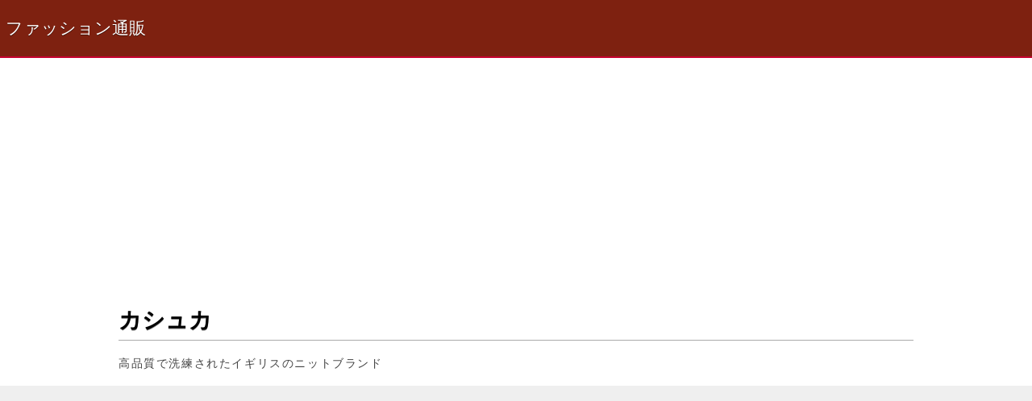

--- FILE ---
content_type: text/html; charset=utf-8
request_url: https://www.google.com/recaptcha/api2/aframe
body_size: 267
content:
<!DOCTYPE HTML><html><head><meta http-equiv="content-type" content="text/html; charset=UTF-8"></head><body><script nonce="rRJLMPZnt7-lD8JlvkaY0w">/** Anti-fraud and anti-abuse applications only. See google.com/recaptcha */ try{var clients={'sodar':'https://pagead2.googlesyndication.com/pagead/sodar?'};window.addEventListener("message",function(a){try{if(a.source===window.parent){var b=JSON.parse(a.data);var c=clients[b['id']];if(c){var d=document.createElement('img');d.src=c+b['params']+'&rc='+(localStorage.getItem("rc::a")?sessionStorage.getItem("rc::b"):"");window.document.body.appendChild(d);sessionStorage.setItem("rc::e",parseInt(sessionStorage.getItem("rc::e")||0)+1);localStorage.setItem("rc::h",'1769052001875');}}}catch(b){}});window.parent.postMessage("_grecaptcha_ready", "*");}catch(b){}</script></body></html>

--- FILE ---
content_type: text/css
request_url: http://fashion.looad.net/wp-content/themes/ec/style.css
body_size: 3199
content:
/*
Theme Name: ec_theme
Theme URI: looad.net
Description: デーマ作成のベースファイル群（libフォルダにまとめた分）
Version: 201504
Author: Looad
Author URI: http://looad.net
*/

@charset "utf-8";

/* CSS Reset or normalize
------------------------------------------------*/
	/*@import url(lib/css/reset.css);*/
	@import url(lib/css/normalize.css);

/* Font Set
------------------------------------------------*/
	@import url(lib/css/font-awesome.css);
	@import url(lib/css/helium.css);

/* GoogleFont
------------------------------------------------*/
	@import url(http://fonts.googleapis.com/css?family=Fredericka+the+Great|Annie+Use+Your+Telescope);
	@import url(http://fonts.googleapis.com/css?family=Advent+Pro);

/* Layout
------------------------------------------------*/
	@import url(lib/css/col.css);/* sizing */
	@import url(lib/css/rows.css);/* sizing */

	@import url(lib/css/basic.css);
	@import url(lib/css/header.css);
	@import url(lib/css/breadcrumbs_block.css);
	@import url(lib/css/breadcrumbs_li.css);
	@import url(lib/css/contents.css);
	@import url(lib/css/footer.css);
	/*@import url(lib/css/ghb.css);*/
	@import url(lib/css/btn.css); /* Button */
	@import url(lib/css/bg-gra.css);
	@import url(lib/css/table.css);
	@import url(lib/css/form.css);
	@import url(lib/css/flex.css);
	@import url(lib/css/css_slideshow.css);

/* Box
------------------------------------------------*/
	@import url(lib/css/box.css);
	@import url(lib/css/box_rank.css);
	@import url(lib/css/box_flat.css);
	/*@import url(lib/css/box_big.css);*/
	@import url(lib/css/thumb.css);
	@import url(lib/css/box_uf.css);
	/*@import url(lib/css/box_uf_hover.css);*/

/* Navigation
	@import url(lib/css/g_nav.css);
	@import url(lib/css/i_nav.css);
	@import url(lib/css/flexible.css);
	@import url(lib/css/ResponsiveMenu.css);
	@import url(lib/css/gnwm.css);
	@import url(lib/css/co-nav.css);
------------------------------------------------*/
	@import url(lib/css/nav.css);
	@import url(lib/css/drawermenu.css);
/* SideBer Menu
------------------------------------------------*/
	@import url(lib/css/listblock.css);
	@import url(lib/css/indented.css);
	@import url(lib/css/mblist.css);
	@import url(lib/css/listPlain.css);
	@import url(lib/css/listEmbed.css);
	@import url(lib/css/listInline.css);
	@import url(lib/css/listDef.css);
	@import url(lib/css/listImg.css);
	@import url(lib/css/bigmenu.css);
	@import url(lib/css/post-it.css);

/* Advertising
------------------------------------------------*/
	@import url(lib/css/bunner.css);
	@import url(lib/css/vcads.css);

/* jQuery 
------------------------------------------------*/
	/*@import url(lib/css/idangerous.swiper-1.5.css);*/
	@import url(lib/css/swiper.css); /* SwiperSlider */
	@import url(lib/css/gotop.css);

/* CMS original
------------------------------------------------*/
	@import url(lib/css/subpages.css);
	@import url(lib/css/inq-bnr.css);

/* Design
------------------------------------------------*/
	/*@import url(lib/css/figure_effect.css);*/
	@import url(lib/css/corner.css);
	@import url(lib/css/design.css);


--- FILE ---
content_type: text/css
request_url: http://fashion.looad.net/wp-content/themes/ec/lib/css/galleriffic.css
body_size: 3245
content:
div.gallery{
	-webkit-flex-direction: column;
	flex-direction: column;
/*
	display: -webkit-flex;
	display: -moz-flex;
	display: -ms-flex;
	display: -o-flex;
	display: flex;
*/
}
div.content {
	/* The display of content is enabled using jQuery so that the slideshow content won't display unless javascript is enabled. */
	display: none;
/*
	float: right;
	width: 550px;
	height: 350px;
*/
	flex:1 1 auto;
}
div.content a, div.navigation a {
	text-decoration: none;
	color: #777;
}
div.content a:focus, div.content a:hover, div.content a:active {
	text-decoration: underline;
}
div.controls {
	margin-top: 5px;
	height: 23px;
}
div.controls a {
	padding: 5px;
}
div.ss-controls {
	float: left;
}
div.nav-controls {
	float: right;
}
div.slideshow-container {
	position: relative;
	clear: both;
}
div.loader {
	position: absolute;
	top: 0;
	left: 0;
	background-image: url('../images/loader.gif');
	background-repeat: no-repeat;
	background-position: center;
}

.slideshow-container .slideshow {
	width: 100%;
	min-width: 400px;
	height: 300px;
	overflow: hidden;
	background: transparent;

}
.slideshow-container .slideshow span.image-wrapper {
	display: block;
	position: absolute;
	top: 0;
	left: 0;
}
.slideshow-container .slideshow a.advance-link {
	display: block;
	text-align: center;
}
.slideshow-container .slideshow a.advance-link:hover, .slideshow-container .slideshow a.advance-link:active, .slideshow-container .slideshow a.advance-link:visited {
	text-decoration: none;
}
.slideshow-container .slideshow img {
	vertical-align: middle;
	width: 100%;
}
div.download {
	float: right;
}
div.caption-container {
	position: relative;
	clear: left;
	height: 80px;
}
span.image-caption {
	display: block;
	position: absolute;
	width: 550px;
	top: 0;
	left: 0;
}
div.caption {
	padding: 12px;
}
div.image-title {
	font-weight: bold;
	font-size: 1.4em;
}
div.image-desc {
	line-height: 1.3em;
	padding-top: 12px;
}


div.navigation {
	/* The navigation style is set using jQuery so that the javascript specific styles won't be applied unless javascript is enabled. */
	position: relative;
	flex:1 1 auto;
}
ul.thumbs {
	clear: both;
	margin: 0;
	padding: 0;
}
ul.thumbs li {
	float: left;
	padding: 0;
	margin: 5px 10px 5px 0;
	list-style: none;
}
a.thumb {
	padding: 2px;
	display: block;
	border: 1px solid #ccc;
}
ul.thumbs li.selected a.thumb {
	background: #000;
}
a.thumb:focus {
	outline: none;
}
ul.thumbs img {
	border: none;
	display: block;
	width: 80px;
	height: 80px;
}
div.pagination {
	clear: both;
}
div.navigation div.top {
	margin-bottom: 12px;
	height: 11px;
}
div.navigation div.bottom {
	margin-top: 12px;
}
div.pagination a, div.pagination span.current, div.pagination span.ellipsis {
	display: block;
	float: left;
	margin-right: 2px;
	padding: 4px 7px 2px 7px;
	border: 1px solid #ccc;
}
div.pagination a:hover {
	background-color: #eee;
	text-decoration: none;
}
div.pagination span.current {
	font-weight: bold;
	background-color: #000;
	border-color: #000;
	color: #fff;
}
div.pagination span.ellipsis {
	border: none;
	padding: 5px 0 3px 2px;
}


--- FILE ---
content_type: text/css
request_url: http://fashion.looad.net/wp-content/themes/ec/lib/css/helium.css
body_size: 5594
content:
@charset "utf-8";

@font-face {
	font-family: 'helium';
	src:url('../font/helium.eot?bgytse');
	src:url('../font/helium.eot?#iefixbgytse') format('embedded-opentype'),
		url('../font/helium.woff?bgytse') format('woff'),
		url('../font/helium.ttf?bgytse') format('truetype'),
		url('../font/helium.svg?bgytse#helium') format('svg');
	font-weight: normal;
	font-style: normal;
}

.icon {
	font-family: 'helium';
	speak: none;
	font-style: normal;
	font-weight: normal;
	font-variant: normal;
	text-transform: none;
	line-height: 1;

	/* Better Font Rendering =========== */
	-webkit-font-smoothing: antialiased;
	-moz-osx-font-smoothing: grayscale;
}
.icon-2x {
  font-size: 2rem;
}
.icon-3x {
  font-size: 3rem;
}
.icon-4x {
  font-size: 4rem;
}
.icon-5x {
  font-size: 5rem;
}

.icon-zip:before {
	content: "\e600";
}
.icon-camera:before {
	content: "\e601";
}
.icon-texttool:before {
	content: "\e602";
}
.icon-text:before {
	content: "\e603";
}
.icon-table:before {
	content: "\e604";
}
.icon-presentation:before {
	content: "\e605";
}
.icon-design:before {
	content: "\e606";
}
.icon-web:before {
	content: "\e607";
}
.icon-gamepad:before {
	content: "\e608";
}
.icon-calculator:before {
	content: "\e609";
}
.icon-keyboard:before {
	content: "\e60a";
}
.icon-desktop:before {
	content: "\e60b";
}
.icon-mobile:before {
	content: "\e60c";
}
.icon-mouse:before {
	content: "\e60d";
}
.icon-watch:before {
	content: "\e60e";
}
.icon-printer:before {
	content: "\e60f";
}
.icon-arrow:before {
	content: "\e610";
}
.icon-coding:before {
	content: "\e611";
}
.icon-quote:before {
	content: "\e612";
}
.icon-trash:before {
	content: "\e613";
}
.icon-magnet:before {
	content: "\e614";
}
.icon-ruller:before {
	content: "\e615";
}
.icon-crop:before {
	content: "\e616";
}
.icon-magic:before {
	content: "\e617";
}
.icon-brush:before {
	content: "\e618";
}
.icon-pentool:before {
	content: "\e619";
}
.icon-hand:before {
	content: "\e61a";
}
.icon-picture:before {
	content: "\e61b";
}
.icon-icecream:before {
	content: "\e61c";
}
.icon-pizza:before {
	content: "\e61d";
}
.icon-cocktail:before {
	content: "\e61e";
}
.icon-doughnut:before {
	content: "\e61f";
}
.icon-burger:before {
	content: "\e620";
}
.icon-coffee:before {
	content: "\e621";
}
.icon-chicken:before {
	content: "\e622";
}
.icon-minimize:before {
	content: "\e623";
}
.icon-maximize:before {
	content: "\e624";
}
.icon-stop:before {
	content: "\e625";
}
.icon-forwards:before {
	content: "\e626";
}
.icon-backwards:before {
	content: "\e627";
}
.icon-pause:before {
	content: "\e628";
}
.icon-play:before {
	content: "\e629";
}
.icon-webcam:before {
	content: "\e62a";
}
.icon-cc:before {
	content: "\e62b";
}
.icon-hd:before {
	content: "\e62c";
}
.icon-bell:before {
	content: "\e62d";
}
.icon-playlist:before {
	content: "\e62e";
}
.icon-refresh:before {
	content: "\e62f";
}
.icon-random:before {
	content: "\e630";
}
.icon-mic:before {
	content: "\e631";
}
.icon-volumeoff:before {
	content: "\e632";
}
.icon-volumeon:before {
	content: "\e633";
}
.icon-equalizer:before {
	content: "\e634";
}
.icon-video:before {
	content: "\e635";
}
.icon-headphones:before {
	content: "\e636";
}
.icon-music:before {
	content: "\e637";
}
.icon-ring:before {
	content: "\e638";
}
.icon-diamond:before {
	content: "\e639";
}
.icon-crown:before {
	content: "\e63a";
}
.icon-cup:before {
	content: "\e63b";
}
.icon-medal:before {
	content: "\e63c";
}
.icon-flash:before {
	content: "\e63d";
}
.icon-rocket:before {
	content: "\e63e";
}
.icon-hanger:before {
	content: "\e63f";
}
.icon-pants:before {
	content: "\e640";
}
.icon-glasses:before {
	content: "\e641";
}
.icon-sox:before {
	content: "\e642";
}
.icon-hat:before {
	content: "\e643";
}
.icon-tie:before {
	content: "\e644";
}
.icon-tshirt:before {
	content: "\e645";
}
.icon-home:before {
	content: "\e646";
}
.icon-confirm:before {
	content: "\e647";
}
.icon-delete:before {
	content: "\e648";
}
.icon-plus:before {
	content: "\e649";
}
.icon-next:before {
	content: "\e64a";
}
.icon-back:before {
	content: "\e64b";
}
.icon-list:before {
	content: "\e64c";
}
.icon-menu:before {
	content: "\e64d";
}
.icon-diagram:before {
	content: "\e64e";
}
.icon-eye:before {
	content: "\e64f";
}
.icon-download:before {
	content: "\e650";
}
.icon-upload:before {
	content: "\e651";
}
.icon-compass:before {
	content: "\e652";
}
.icon-rating:before {
	content: "\e653";
}
.icon-notepad:before {
	content: "\e654";
}
.icon-document:before {
	content: "\e655";
}
.icon-settings:before {
	content: "\e656";
}
.icon-boy:before {
	content: "\e657";
}
.icon-girl:before {
	content: "\e658";
}
.icon-folder:before {
	content: "\e659";
}
.icon-group:before {
	content: "\e65a";
}
.icon-pin:before {
	content: "\e65b";
}
.icon-smile:before {
	content: "\e65c";
}
.icon-send:before {
	content: "\e65d";
}
.icon-timer:before {
	content: "\e65e";
}
.icon-edit:before {
	content: "\e65f";
}
.icon-cart:before {
	content: "\e660";
}
.icon-key:before {
	content: "\e661";
}
.icon-share:before {
	content: "\e662";
}
.icon-lock:before {
	content: "\e663";
}
.icon-unlock:before {
	content: "\e664";
}
.icon-present:before {
	content: "\e665";
}
.icon-message:before {
	content: "\e666";
}
.icon-about:before {
	content: "\e667";
}
.icon-flag:before {
	content: "\e668";
}
.icon-exit:before {
	content: "\e669";
}
.icon-lamp:before {
	content: "\e66a";
}
.icon-calendar:before {
	content: "\e66b";
}
.icon-search:before {
	content: "\e66c";
}
.icon-star:before {
	content: "\e66d";
}
.icon-heart:before {
	content: "\e66e";
}
.icon-unlike:before {
	content: "\e66f";
}
.icon-like:before {
	content: "\e670";
}


--- FILE ---
content_type: text/css
request_url: http://fashion.looad.net/wp-content/themes/ec/lib/css/col.css
body_size: 5462
content:
@charset "utf-8";

/* Column_System
 * ウェブサイトの幅を指定するクラス
 * -全体幅を、12分割した列を、x個分の単位で割振る
 * -全体幅が、960pxであれば、col_1 = 960 / 12 = 80px となる
 * -それを％で表すと、8.3333333% となる
------------------------------------------------*/

/* 包括部分 */
	.cols {
	 	/* ボックスサイジング ボーダーを含むサイズ指定 */
		-webkit-box-sizing: border-box; /* Safari, Chrome用 */
		-moz-box-sizing: border-box; /* Firefox用 */
		-ms-box-sizing: border-box; /* IE8用 */
		box-sizing: border-box; /* CSS3（Opera用） */

		clear:both;
		display:block;
		margin: 0 auto;
		padding:0;
		width:96.7742%;
		overflow: hidden;
		position: relative;
		word-spacing: 0;
		/* inlin-box hucks
		letter-spacing: -.41em; */
	 }
/*  Pixel指定

	.col_1  {margin:0;padding:0 10px;width:80px;}
	.col_2  {margin:0;padding:0 10px;width:160px;}
	.col_3  {margin:0;padding:0 10px;width:240px;}
	.col_4  {margin:0;padding:0 10px;width:320px;}
	.col_5  {margin:0;padding:0 10px;width:400px;}
	.col_6  {margin:0;padding:0 10px;width:480px;}
	.col_7  {margin:0;padding:0 10px;width:560px;}
	.col_8  {margin:0;padding:0 10px;width:640px;}
	.col_9  {margin:0;padding:0 10px;width:720px;}
	.col_10 {margin:0;padding:0 10px;width:800px;}
	.col_11 {margin:0;padding:0 10px;width:880px;}
	.col_12 {margin:0;padding:0 10px;width:960px;}
 */

/* Percent指定 */
	*[class*="col_"]{
		/* ボックスサイジング ボーダーを含むサイズ指定 */
		-webkit-box-sizing: border-box; /* Safari, Chrome用 */
		-moz-box-sizing: border-box; /* Firefox用 */
		-ms-box-sizing: border-box; /* IE8用 */
		box-sizing: border-box; /* CSS3（Opera用） */

		/*float: left;*/
		display: block;
		margin: 0;
		padding: 0;
	}
	.col_1  {width:8.3333%;}
	.col_2  {width:16.6666%;}
	.col_25 {width:20%;}
	.col_3  {width:25%;}
	.col_4  {width:33.3333%;}
	.col_5  {width:41.6666%;}
	.col_6  {width:50%;}
	.col_7  {width:58.3333%;}
	.col_8  {width:66.6666%;}
	.col_9  {width:75%;}
	.col_10 {width:83.3333%;}
	.col_11 {width:91.6666%;}
	.col_12 {width:100%;}

	/* Columnas Height Adjustment */
	.adjust {
		 overflow: hidden;
		 padding-bottom: 1000px !important;
		 margin-bottom: -1000px !important;
	}

	/* x - y : x に分割した y個 */
	.col_2-1{width:50%;}

	.col_3-1{width:33.333%;}
	.col_3-2{width:66.666%;}

	.col_4-1{width:25%;}
	.col_4-2{width:50%;}
	.col_4-3{width:75%;}

	.col_5-1{width:20%;}
	.col_5-2{width:40%;}
	.col_5-3{width:60%;}
	.col_5-4{width:80%;}

	.col_6-1{width:16.666%;}
	.col_6-2{width:33.332%;}
	.col_6-3{width:49.998%;}
	.col_6-4{width:66.664%;}
	.col_6-5{width:83.33%;}

	.col_7-1{width:14.285%;}
	.col_7-2{width:28.57%;}
	.col_7-3{width:42.855%;}
	.col_7-4{width:57.14%;}
	.col_7-5{width:71.425%;}
	.col_7-6{width:85.71%;}

	.col_8-1{width:12.5%;}
	.col_8-2{width:25%;}
	.col_8-3{width:37.5%;}
	.col_8-4{width:50%;}
	.col_8-5{width:62.5%;}
	.col_8-6{width:75%;}
	.col_8-7{width:87.5%;}

	.col_9-1{width:11.111%;}
	.col_9-2{width:calc(11.111% * 2);}
	.col_9-3{width:calc(11.111% * 3);}
	.col_9-4{width:calc(11.111% * 4);}
	.col_9-5{width:calc(11.111% * 5);}
	.col_9-6{width:calc(11.111% * 6);}
	.col_9-7{width:calc(11.111% * 7);}
	.col_9-8{width:calc(11.111% * 8);}

	.col_10-1{width:10%;}
	.col_10-2{width:20%;}
	.col_10-3{width:30%;}
	.col_10-4{width:40%;}
	.col_10-5{width:50%;}
	.col_10-6{width:60%;}
	.col_10-7{width:70%;}
	.col_10-8{width:80%;}
	.col_10-9{width:90%;}

	.col_11-1{width:9.09%;}
	.col_11-2{width:calc(9.09% * 2);}
	.col_11-3{width:calc(9.09% * 3);}
	.col_11-4{width:calc(9.09% * 4);}
	.col_11-5{width:calc(9.09% * 5);}
	.col_11-6{width:calc(9.09% * 6);}
	.col_11-7{width:calc(9.09% * 7);}
	.col_11-8{width:calc(9.09% * 8);}
	.col_11-9{width:calc(9.09% * 9);}
	.col_11-10{width:calc(9.09% * 10);}

	.col_12-1{width:8.333%;}
	.col_12-2{width:calc(8.333% * 2);}
	.col_12-3{width:calc(8.333% * 3);}
	.col_12-4{width:calc(8.333% * 4);}
	.col_12-5{width:calc(8.333% * 5);}
	.col_12-6{width:calc(8.333% * 6);}
	.col_12-7{width:calc(8.333% * 7);}
	.col_12-8{width:calc(8.333% * 8);}
	.col_12-9{width:calc(8.333% * 9);}
	.col_12-10{width:calc(8.333% * 10);}
	.col_12-11{width:calc(8.333% * 11);}


/* MEDIA_QUERIES
------------------------------------------------*/

/* Tablet LandScape - DeskTop */
@media screen and (min-width: 1024px) {
}
/* Tablet */
@media screen and (max-width: 1024px) {
	html {
		margin:0;
		padding:0;
		max-width:1024px;
		-webkit-text-size-adjust:none;
	}
	body{
		margin:0 auto;
		padding:0;
		max-width:1024px;
		-webkit-text-size-adjust:none;
	}

	/* colクラス幅を揃え、floatの解除 */
	*[class*="col_"]{margin:0 auto;width:96.7742%;}
	.float-l, .float-r {float:none !important;}
}
/* SmartPhone */
@media screen and (max-width: 640px) {
	html {
		-webkit-text-size-adjust: none;
		max-width: 640px;
		margin:0;
		padding:0;
	}
	body {
		-webkit-text-size-adjust: none;
		max-width: 640px;
		margin:0;
		padding:0;
	}
}

/* Old SmartPhone
@media screen and (max-width: 400px) {

	html {
		-webkit-text-size-adjust: none;
		max-width:400px;
		margin:0;
		padding:0;
	}
	body {
		-webkit-text-size-adjust: none;
		max-width: 400px;
		margin:0;
		padding:0;
		font-size: 88%;
	}
 */
}

--- FILE ---
content_type: text/css
request_url: http://fashion.looad.net/wp-content/themes/ec/lib/css/rows.css
body_size: 1564
content:
@charset "utf-8";
/**************************************************

	.row STYLE
	
	要素の高さ指定
	* 12分割
	* 1：80px

**************************************************/
 .rows {
 	/* ボックスサイジング ボーダーを含むサイズ指定 */
	-webkit-box-sizing: border-box; /* Safari, Chrome用 */
	-moz-box-sizing: border-box; /* Firefox用 */
	-ms-box-sizing: border-box; /* IE8用 */
	box-sizing: border-box; /* CSS3（Opera用） */

	clear:both;
	display:block;
	margin: 0;
	padding:0;
	overflow: hidden;
	position: relative;
	word-spacing: 0;
 }
 *[class*="row_"]{
 	/* ボックスサイジング ボーダーを含むサイズ指定 */
	-webkit-box-sizing: border-box; /* Safari, Chrome用 */
	-moz-box-sizing: border-box; /* Firefox用 */
	-ms-box-sizing: border-box; /* IE8用 */
	box-sizing: border-box; /* CSS3（Opera用） */
 }

 /* .box Sizing */
 .row_1 {height: 80px;max-height: 80px;} 
 .row_2 {height:160px;max-height:160px;} 
 .row_3 {height:240px;max-height:240px;} 
 .row_4 {height:320px;max-height:320px;} 
 .row_5 {height:400px;max-height:400px;} 
 .row_6 {height:480px;max-height:480px;} 
 .row_7 {height:560px;max-height:560px;} 
 .row_8 {height:640px;max-height:640px;} 
 .row_9 {height:720px;max-height:720px;} 
 .row_10{height:800px;max-height:800px;} 
 .row_11{height:880px;max-height:880px;} 
 .row_12{height:960px;max-height:960px;} 

@media screen and (min-width: 1024px) {}
@media screen and (max-width: 1024px){}
@media screen and (max-width: 640px){}


--- FILE ---
content_type: text/css
request_url: http://fashion.looad.net/wp-content/themes/ec/lib/css/basic.css
body_size: 8268
content:
/*
File : basic.css
URI  : looad.net
Description : 基本セレクタ、基盤となるスタイルの設定
Version : 0
Author  : Looad
*/
@charset "utf-8";

	/* Basic Setting
	------------------------------------------------*/

	/* BoxSizing */
	html, body, div, span, object, iframe,
	h1, h2, h3, h4, h5, h6, p, blockquote, pre,
	abbr, address, cite, code, del, dfn, em, img,
	ins, kbd, q, samp, small, strong, sub, sup, var,
	b, i, dl, dt, dd, ol, ul, li, fieldset, form,
	label, legend, table, caption, tbody, tfoot,
	thead, tr, th, td, main, article, aside, canvas,
	details, figcaption, figure, footer, header,
	hgroup, menu, nav, section, summary, time, mark,
	audio, video {
		/* ボックスサイジング ボーダーを含むサイズ指定 */
		/* Safari, Chrome用 */
		-webkit-box-sizing: border-box;
		/* Firefox用 */
		-moz-box-sizing: border-box;
		/* IE8用 */
		-ms-box-sizing: border-box;
		/* Opera用 */
		-o-box-sizing: border-box;
		/* CSS3（Opera用） */;
		box-sizing: border-box;
	}

	html {
		margin:0;
		padding:0;
		/* font set */
		font-family: 
		'Cabin','Cabin Sketch','Noto Sans Japanese',
		'ヒラギノ角ゴ Pro W3','Hiragino Kaku Gothic Pro', 'メイリオ', 'Lucida Grande', 
		 Palatino, Verdana, Garamond, Meiryo, Arial, 'ＭＳ Ｐゴシック', sans-serif;
	}
	html,body {

		/* ViewPortSizeHeight 
		height:100vh;
		*/

		/* BaseFontSize */
		font-size:14px;

		background:#FFF;
	}

	/* html5 BasicSelector に block要素設定 */
	header,nav,main,article,section,aside,footer,#breadcrumbs,.breadcrumbs {
		display: block;
	}

	/* Base Color Setting
	------------------------------------------------*/
	.black{background:rgba(17,17,17,1);color:;}
	.red{background:rgba(108,28,14,1);color:;}
	.green{background:rgba(134,190,43,1);color:;}
	.blue{background:rgba(32,63,183,1);color:;}
	.gold{background:rgb(230,194,0);color:;}
	.brown{background:rgba(124,96,53,1);color:;}
	.gray{background:rgba(236,236,236,1);color:;}


	/* Headline & DummyClass
	------------------------------------------------*/
	h1, .h1,
	h2, .h2,
	h3, .h3,
	h4, .h4,
	h5, .h5,
	h6, .h6 {
		text-shadow:0 1px 0 rgba(0,0,0,0.5);
/*
		-webkit-margin-before:0;
		-webkit-margin-after:0;
*/
		-webkit-margin-start:0;
		-webkit-margin-end:0;
		font-weight: bold;
  	}
	h1, .h1 {font-size:2rem;line-height:2.5rem;}
	h2, .h2 {font-size:1.725rem;line-height:2.275rem;margin-top:0.25rem;margin-bottom:0.25rem;}
	h3, .h3 {font-size:1.5rem;line-height:2rem;margin-top:0.75rem;margin-bottom:0.75rem;}
	h4, .h4 {font-size:1.275rem;line-height:1.775rem;margin-top:0.6625rem;margin-bottom:0.6625rem;}
	h5, .h5 {font-size:1.275rem;line-height:1.775rem;margin-top:0.6625rem;margin-bottom:0.6625rem;}
	h6, .h6 {font-size:1.275rem;line-height:1.775rem;margin-top:0.6625rem;margin-bottom:0.6625rem;}

	/* paragraph
	------------------------------------------------*/
	p {
		margin:0 auto;
		padding:0 0 .5rem 0;
		width:100%;
		letter-spacing:1.6px;
		word-wrap:break-word;
		line-height:2rem;
		font-size:1rem;
		font-weight:nomal;
		color:#444;
	}

	/* hr 水平線
	------------------------------------------------*/
	hr {
		clear:both;
		display:block;
		margin:0 0 1.5rem 0;
		padding:0;
		height:3px;
		border:none;
		border-bottom:3px solid #DDD;
	}
	hr::before {clear:both;display:block;}

	/* anchor
	------------------------------------------------*/
	a {text-decoration:none;color:#3333FF;}
		/* カーソルを合わせた時 */
		a:hover {text-decoration:none;}
		/* 訪問済ページ */
		a:visited {text-decoration:none;color:#551A8B;}


	/* Unordered List
	------------------------------------------------*/
	ul {
		clear:both;
		list-style-position:inside;
		margin:1.5rem;
		padding:0;
		border:none;
		width:auto;
		height:auto;
	}
		ul li {
			margin:0;
			padding:0;
			line-height:1.5rem;
		}

	/* Ordered List
	------------------------------------------------*/
	ol {
		clear:both;
		list-style-position:inside;
		margin:1em;
		padding:0;
		border:none;
		width:auto;
		height:auto;
	}
		ol li {
			margin:0;
			padding:0;
			line-height: 1.5em;
		}

	/* Definition List
	------------------------------------------------*/
	dl {
		list-style-position: inside;
		border: none;
		height: auto;
	}
		dl dt {
			line-height: 1.5em;
		}
		dl dd {
			line-height: 1.2em;
		}
			dl dd p {
				margin: 0;
				padding: 0;
				line-height: 1.2em;
			}

	/* blockquote [引用] 
	------------------------------------------------*/
	blockquote {
		margin:0 auto;
		padding:1.71429rem;
		font-style:italic;
		text-align:left;
		font-size:1rem;
		color:#888;
	}
	/* figure
	------------------------------------------------*/
	figure{/* border: 1px solid #ECECEC; */}
	figure.float-l{padding:0 2rem .5rem 0;}
	figure.float-r{padding:0 0 .5rem 2rem;}
		figure img{
			margin:0 0 .5rem 0;
			padding:0;
			max-width:100%;
			height:auto;
		}
		figcaption, figcaption *{
			font-size: 0.88rem !important;
			line-height: 1rem !important;
			color: #666;
		}

	/* Class Selecter CSS_TIPs 
	------------------------------------------------*/
	/* Clear Fix */
	.clearfix {
		clear:both;
		display:block;
		margin:0;
		padding:0;
	}
	/* Space */
	.space {
		clear:both;
		display:block;
		height:2rem;
	}

	/* Price */
	.price {
		font-size:.88rem !important;
		font-weight:bold !important;
	}

	/* 文章の折返し */
	/* 折返しアリ */
	.wrap{
		white-space: pre !important;			/* CSS 2.0 */
		white-space: pre-wrap !important;		/* CSS 2.1 */
		white-space: pre-line !important;		/* CSS 3.0 */
		white-space: -pre-wrap !important;		/* Opera 4-6 */
		white-space: -o-pre-wrap !important;	/* Opera 7 */
		white-space: -moz-pre-wrap !important;	/* Mozilla */
		white-space: -hp-pre-wrap !important;	/* HP Printers */
		word-wrap: break-word !important;		/* IE 5+ */
	}
	/* 折返しナシ */
	.nowrap{
		overflow: hidden !important;
		white-space: nowrap !important;
		text-overflow: ellipsis !important;
	}
	/* 数値で指定した行まで表示し、その行末で...を付ける */
	.lineclamp {
		overflow: hidden;
		display: -webkit-box;
		-webkit-box-orient: vertical;
		-webkit-line-clamp: 3;
		display: -moz-box;
		-moz-box-orient: vertical;
		-moz-line-clamp: 3;
		display: -o-box;
		-o-box-orient: vertical;
		-o-line-clamp: 3;
		display: -ms-box;
		-ms-box-orient: vertical;
		-ms-line-clamp: 3;
		display: box;
		box-orient: vertical;
		line-clamp: 3;
	}
	/* 浮遊点 */
	.float-l {float:left;}
	.float-r {float:right;}
	.float-n {float:none;}
/* MEDIA_QUERIES
------------------------------------------------*/
/* iPadLandScape、DeskTop */
@media screen and (min-width: 1024px) {
}
/* iPad、AndroidLandScape */
@media screen and (max-width: 1024px) {
	html,body {
		-webkit-text-size-adjust: none;
		max-width:1024px;
		margin:0;
		padding:0;
	}
	/* float解除 */
	.float-l {float:none;}
	.float-r {float:none;}
	/* figure の float を解除 */
	figure.float-l,figure.float-r{padding:0 !important;}
	figure img{margin:0 auto;padding:0;width:100%;height:auto;}
	/* headline */
	h1, .h1,
	h2, .h2,
	h3, .h3,
	h4, .h4,
	h5, .h5,
	h6, .h6 {
		line-height:3rem;
		text-shadow:0 1px 0 rgba(0,0,0,0.5);
		-webkit-margin-before:0;
		-webkit-margin-after:0;
		-webkit-margin-start:0;
		-webkit-margin-end:0;
		font-weight: bold;
		text-shadow:0 1px 0 rgba(0,0,0,0.5);
	}
	h1, .h1 {font-size:1.5rem;}
	h2, .h2 {font-size:1.5rem;}
	h3, .h3 {font-size:1.5rem;}
	h4, .h4 {font-size:1.275rem;}
	h5, .h5 {font-size:1.275rem;}
	h6, .h6 {font-size:1.275rem;}
}
/* SmartPhone */
@media screen and (max-width: 640px) {
	html,body {
		max-width:640px;
		margin:0;
		padding:0;
		-webkit-text-size-adjust: none;
	}
	/*  */
	header, nav, main, section, article, aside, footer {
		float: none;
		margin: 0;
		/*padding: 0;*/
		width: 100%;
		border: none;
	}
	/* Definelist */
	dl .num {font-size:1.1rem;}
	dt span {
		vertical-align: middle;
		font-size:.88rem;
	}
	dd p {
		font-size:.88rem;
		line-height:1.4em;
	}
}

--- FILE ---
content_type: text/css
request_url: http://fashion.looad.net/wp-content/themes/ec/lib/css/header.css
body_size: 3161
content:
@charset "utf-8";
/*
File : header.css
URI  : looad.net
Description : header basic selector Setting
Version : 20131218
Author  : Looad
*/

/* header ------------------------------------------------*/
	header,
	header * {
		/* ボックスサイジング ボーダーを含むサイズ指定 */
		-webkit-box-sizing: border-box; /* Safari, Chrome用 */
		-moz-box-sizing: border-box; /* Firefox用 */
		-ms-box-sizing: border-box; /* IE8用 */
		-o-box-sizing: border-box; /* Opera用 */
		box-sizing: border-box; /* CSS3（Opera用） */
	}
	header {
		position:relative;
		display:block;
		clear:both;
		margin:0;
		padding:0;
		width:100%;
			min-height:30px;
			max-height:160px;
		font-size:1rem;
	}
		/* 見出し */
		header h1, header a h1,
		header h2, header a h2,
		header h3, header a h3,
		.SiteName,a.SiteName {
			position:relative;
			display: block;
			float:;
			margin:0;
			padding:0 0.5rem;/* .primary等と合わせている */
			width:auto;
			height:auto;
			font-family:'Cabin Sketch','Cabin','Hiragino Maru Gothic Pro','Noto Sans Japanese', sans-serif;
			text-shadow:0px 1px 0px rgba(0, 0, 0, 0.5);
			font-weight:normal;
			line-height:3rem;
		}

	/* 高さのあるヘッダーにする - 高さをベースフォント✕７に(14px * 7 = 98px) */
	header{padding:2rem 0;}/*height:7rem;*/

	header h1, header a h1,header h2, header a h2,header h3, header a h3,.SiteName,a.SiteName {font-size:1.5rem !important;}

		header h1, header a h1, header h2, header a h2, header h3, header a h3 {color:#333;}
		header h1 img, header .SiteName img {margin:-0.5em 0 !important;}

		/* アンカー */
		header a{
			display: inline;
			margin:0;
			padding:0 1rem;
			font-size:1rem;
			color:#666;
			letter-spacing:normal;
		}
		header a:hover  {text-decoration:none;}
		header a:visited{text-decoration:none;}
		/* 段落 */
		header p{
			display:inline;
			margin:0;
			padding:0;
			letter-spacing:1px;
			float:left;
			color:#333;
			width:auto;
			height:auto;
			font-size:1rem;
			line-height:3rem;
		}

		/* font-color */
		header h1, header a h1,
		header h2, header a h2,
		header h3, header a h3,
		header .SiteName,
		header a,
		header nav a,
		header nav li a
		{color:#666;}
		header a.SiteName:hover	{text-decoration:none;color:#333;}
		header a:visited{color:#666;}

/* MEDIA_QUERIES
------------------------------------------------*/
/* iPadLandScape、DeskTop */
@media screen and (min-width: 1024px) {
	/*
	header h1, header a h1,
	header h2, header a h2,
	header h3, header a h3,
	header .SiteName
	{
		width: 100% !important;
		text-align:center;
	}
	*/
	header a{margin:0;padding:0;text-align:center;}
	header h1, header a h1,
	header h2, header a h2,
	header h3, header a h3,
	header .SiteName {line-height:3rem;}
	header a {font-size: 1rem;}
}
/* SmartPhone */
@media screen and (max-width: 768px) {
	header{height:auto;}
	header h1, header a h1,
	header h2, header a h2,
	header h3, header a h3,
	header .SiteName
	{
		display: block;
		width: 100% !important;
		text-align:center;
	}
}

--- FILE ---
content_type: text/css
request_url: http://fashion.looad.net/wp-content/themes/ec/lib/css/breadcrumbs_block.css
body_size: 1525
content:
@charset "utf-8";
/*
File : breadcrumbs_block.css
URI  : looad.net
Description : .breadcrumbs_block の設定
Version : 0
Author  : Looad
*/
.breadcrumbs_block{
	position:relative;
	clear:both;
	margin:0;
	padding:0;
	background-color:#ddd;
	background-image:linear-gradient(to right, #f5f5f5, #ddd);
	box-shadow:0 0 5px #555;
}
.breadcrumbs_block ul{
	margin:0 auto;
	padding:0;
	overflow:hidden;
	list-style-type:none;
}
.breadcrumbs_block ul li{float:left;}
.breadcrumbs_block a, .breadcrumbs_block b{
	padding:0.7em 1em 0.7em 2em;
	float:left;
	text-decoration: none;
	color:#444;
	position:relative;
	text-shadow:0 1px 0 rgba(255,255,255,.5);
	background-color:#ddd;
	background-image:linear-gradient(to right, #f5f5f5, #ddd);
}
.breadcrumbs_block li:first-child a{padding-left: 1em;}
.breadcrumbs_block a:hover{background: #EEE;}
.breadcrumbs_block a:after,
.breadcrumbs_block a:before{
	content: "";
	position: absolute;
	top: 50%;
	margin-top: -1.5em;
	border-top: 1.5em solid transparent;
	border-bottom: 1.5em solid transparent;
	border-left: 1em solid;
	right: -1em;
}
.breadcrumbs_block a:after{z-index: 2;border-left-color: #ddd;}
.breadcrumbs_block a:before{
	border-left-color: #ccc;
	right: -1.1em;
	z-index: 1;
}
.breadcrumbs_block a:hover:after{border-left-color: #EEE;}
.breadcrumbs_block b, .breadcrumbs_block b:hover{
	font-weight: bold;
	color:#666;
	background: none;
}
.breadcrumbs_block b:after, .breadcrumbs_block b:before{content: normal;}

--- FILE ---
content_type: text/css
request_url: http://fashion.looad.net/wp-content/themes/ec/lib/css/breadcrumbs_li.css
body_size: 1494
content:
/*
File : breadcrumbs_li.css
URI  : looad.net
Description : #.breadcrumbs_li の設定
Version : 0
Author  : Looad
*/
@charset "utf-8";
/* BreadCrumbs [ID=class] 
------------------------------------------------*/
 #breadcrumbs_li,
 .breadcrumbs_li {
	position: relative;
	clear:both;
	margin:0;
	padding:0;
	width:;
	height:auto;
	z-index: 100;
 }
 #breadcrumbs_li ul ,
 .breadcrumbs_li ul {
	margin: 1rem auto;
	padding: 0;
	width: ;
	overflow: hidden;
	list-style: none;
 }
 #breadcrumbs_li ul li ,
 .breadcrumbs_li ul li {
	float : left;
 }
 #breadcrumbs_li a,
 .breadcrumbs_li a {
	position: relative;
	float: left;
	text-decoration: none;
	color: #333;
	text-shadow: 0 1px 0 #FFF;
	font-size: 1rem;
 }
 #breadcrumbs_li a:hover ,
 .breadcrumbs_li a:hover ,
 .breadcrumbs_li a:hover i {
 	text-decoration: underline;;
 }
 #breadcrumbs_li li::after,
 .breadcrumbs_li li::after
 {
	content:">";
	margin:1rem;
 }
 #breadcrumbs_li li:last-child::after,
 .breadcrumbs_li li:last-child::after 
 {
 	content: none;
 }
/* SmartPhone 
------------------------------------------------*/
@media screen and (max-width:640px) {
 #breadcrumbs_li ,
 .breadcrumbs_li {
	float  : none;
	margin : 0;
	padding: 0;
	width  : ;
	border : none;
 }
 #breadcrumbs_li,
 .breadcrumbs_li a,
 .breadcrumbs_li a i,
 .breadcrumbs_li {
	font-size : .88rem;
	min-height: 34px;
 }
 #breadcrumbs_li ul,
 .breadcrumbs_li ul {
	width: 100%;
 }
}


--- FILE ---
content_type: text/css
request_url: http://fashion.looad.net/wp-content/themes/ec/lib/css/contents.css
body_size: 1753
content:
/*
File : contents.css
URI  : looad.net
Description : .wrapper .primary .secondary .tertiary の設定
Version : 0
Author  : Looad
*/
@charset "utf-8";

/* box-sizing
------------------------------------------------*/
	.wrapper, .wrapper *,
	.primary, .primary *,
	.secondary, .secondary *,
	.tertiary, .tertiary *	{
		/* ボックスサイジング ボーダーを含むサイズ指定 */
		-webkit-box-sizing:border-box; /* Safari, Chrome用 */
		-moz-box-sizing:border-box; /* Firefox用 */
		-ms-box-sizing:border-box; /* IE8用 */
		-o-box-sizing:border-box; /* Opera用 */
		box-sizing:border-box; /* CSS3（Opera用） */
	}

	/* .wrapper */
	.wrapper {
		position:relative;
		float:none;
		clear:both;
		display:block;
		margin:0 auto;
		padding:0;
		overflow:hidden;
	}
	/* 共通設定 *//* → section要素に移行できないか？ */
	.primary, .secondary, .tertiary{
		position:relative;
		display:block;
		margin:0;
		padding:0.5rem;
		border:none;
	}
	/* .Primary */
	.primary {
		/* height-adjust (float)
		margin-bottom: -9999px;
		padding-bottom: 9999px; */
	}
	/* .Secondary */
	.secondary{
		/* height-adjust (float)
		margin-bottom: -9999px;
		padding-bottom: 9999px; */
	}
	/* .Tertiary */
	.tertiary{}

/* MEDIA_QUERIES
------------------------------------------------*/
/* iPadLandScape、DeskTop */
@media screen and (min-width: 1024px) {
}
/* Tablet */
@media screen and (max-width: 1024px) {
	/* .primary */
	.primary   {float:none;width:100%;border:none;}
	/* .secondary */
	.secondary {float:none;width:100%;border:none;}
	/* .tertiary */
	.tertiary  {float:none;width:100%;border:none;}
}
/* smartphone */
@media screen and (max-width: 640px) {
}


--- FILE ---
content_type: text/css
request_url: http://fashion.looad.net/wp-content/themes/ec/lib/css/footer.css
body_size: 852
content:
/*
File : footer.css
URI  : looad.net
Description : footer の設定
Version : 0
Author  : Looad
*/
@charset "utf-8";

/* footer
------------------------------------------------*/
	body>footer {
		clear:both;
		margin:0;
		padding:0;
		width:100%;
		height:auto;
			min-height:5px;
			max-height:;
	}
		/* copylight */
		.copy {
			display:block;
			clear:both;
			margin:0;
			padding:0;
			width:100%;
			height:auto;
				min-height:;
				max-height:;
			overflow:hidden;
			text-align:center;
			font-size:0.600em;
			line-height:40px;
			color:#333; 
		}
		.copy a {color:#333;text-decoration:none;}
		.copy a:hover {text-decoration: none;}
		.copy a:visited {text-decoration: none;}

/* MEDIA_QUERIES
------------------------------------------------*/
/* iPhone */
@media screen and (max-width: 640px) {}

--- FILE ---
content_type: text/css
request_url: http://fashion.looad.net/wp-content/themes/ec/lib/css/btn.css
body_size: 3436
content:
@charset "utf-8";
/*
File : btn.css
URI  : looad.net
Description : .btn ボタンの設定
Version : 0
Author  : Looad
*/

/* General Button style (reset)
------------------------------------------------*/


/*	flat Button(default)
------------------------------ */
.btn{
	display: inline-block;
	cursor: pointer;
	outline: none;
	position: relative;
	outline: none;
	margin: 0 auto;
	padding: 1rem;
	border: none;
	background: rgba(59,104,154,1);
	color: rgba(255,255,255,1);
	border-radius:0.2rem;
}
.btn:hover,
.btn:visited:hover {
	background: rgba(29,84,154,1);
	color: rgba(255,255,255,1);
	text-decoration: none;
}
.btn:visited {
	color: rgba(255,255,255,1);
}
.btn.ctr{
	display:block;
	margin:0 auto;
	width:300px;
	text-align:center;
}

/*	retro button
------------------------------ */
.btn.retro{
	cursor: pointer;
	position: relative;
	outline: none;
	margin: 0 auto;
	padding: 1rem;
	display: inline-block;

	border-radius: .5rem;
		-moz-border-radius: .5rem;
		-webkit-border-radius: .5rem;
		-o-border-radius: .5rem;
		-ms-border-radius: .5rem;

	letter-spacing: 1px;
	font-size: 0.88rem;
	font-weight: 600;
	text-transform: uppercase;

	/* defoult color set */
	box-shadow: 0px  0px 10px rgba(0, 0, 0, 0.5), 0px 0px 15px;/* rgba(0, 0, 0, 0.7) inset */
	border:1.5px solid #EFEFEF;
	background: rgba(0,0,0,0.15);
	color: rgba(255,255,255,1);
	text-shadow: 0px  1px 1px #000;

	-webkit-transition: all 0.3s;
	-moz-transition: all 0.3s;
	transition: all 0.3s;
}
/*
.btn:after {
	content: '';
	z-index: -1;
	-webkit-transition: all 0.3s;
	-moz-transition: all 0.3s;
	transition: all 0.3s;
}
*/
.btn.retro:hover,
.btn.retro:visited:hover {
	box-shadow: 0px 0px 10px rgba(0, 0, 0, 0.5), 0px 0px 15px rgba(0, 0, 0, 0.7) inset;
	background: rgba(0,0,0,0.1);
	color: rgba(255,255,255,1);
	text-decoration: none;
}
.btn.retro:visited {
	color: rgba(255,255,255,1);
}
/* color
------------------------------------------------*/
/* red */
.btn.retro.red {
	background: rgb(155, 0, 0);
	color:rgba(255,255,255,1);
}
.btn.retro.red:hover ,
.btn.retro.red:visited:hover {
	box-shadow: 0px 0px 10px rgba(0, 0, 0, 0.5), 0px 0px 15px rgba(0, 0, 0, 0.7) inset;
	background: rgba(192,57,43,1);
	color: rgba(236, 240, 241,1);
}
.btn.retro.red:visited {
	color:rgba(255,255,255,1);
}
/* black */
.btn.retro.black {
	background :rgba(25,25,25,1);
	color:rgba(255,255,255,1);
}
.btn.retro.black:hover ,
.btn.retro.black:visited:hover {
	box-shadow: 0px 0px 10px rgba(0, 0, 0, 0.5), 0px 0px 15px rgba(0,0,0,0.7) inset;
	background: rgba(75,75,75,1);
	color:rgba(255,255,255,1);
}
.btn.retro.black:visited {
}
/* blue */
.btn.retro.blue{
	background:rgba(48,63,135,1);
	color:rgba(255,255,255,1);
}
.btn.retro.blue:hover ,
.btn.retro.blue:visited:hover {
	background:rgba(58,83,155,1);
	color: rgba(236,240,241,1);
}

/* single */
.btn.retro.single{display:block;width:300px;}

/* radius */
.btn.retro.radius{border-radius:3rem;}


 /* PushButton */
 .btn.push {
	background: #cb4e4e;
	color: #fff;
	box-shadow: 0 6px #ab3c3c;
	-webkit-transition: none;
	-moz-transition: none;
	transition: none;
 }
 .btn.push.radius{border-radius:2rem;}
 .btn.push:hover {
	background: #cb4e4e;
	box-shadow: 0 4px #ab3c3c;
	top: 2px;
 }
 .btn.push:active {
	box-shadow: 0 0 #ab3c3c;
	top: 6px;
 }



--- FILE ---
content_type: text/css
request_url: http://fashion.looad.net/wp-content/themes/ec/lib/css/bg-gra.css
body_size: 4053
content:
/*
File : .bg-gra.css
URI  : looad.net
Description : .background-gradient グラデーションの設定
Version : 0
Author  : Looad
*/
@charset "utf-8";

/* .bg-gra gradient
------------------------------------------------*/
	.bg-gra {
		/* ボーダーを含むサイズ指定 */
		-webkit-box-sizing: border-box;/* Safari, Chrome用 */
		-moz-box-sizing: border-box;/* Firefox用 */
		-ms-box-sizing: border-box;/* IE8用 */
		box-sizing: border-box;/* CSS3（Opera用） */
		box-shadow:
			0px -7px 5px -6px rgba(0, 0, 0, 0.6) inset,
			0px  7px 5px -6px rgba(0, 0, 0, 0.5) inset;
	}
	/* 文字色指定 */
	.bg-gra.red *,
	.bg-gra.gold *,
	.bg-gra.green *,
	.bg-gra.brown *,
	.bg-gra.blue *,
	.bg-gra.black *	{color:#FFF !important;}
	/* black */
	.bg-gra.black {
		/* グラデーション背景 - ベンダープレフィックス */
		background-color: rgb(0, 0, 0);
		background-image:
			radial-gradient(
				ellipse farthest-corner at center top,
				rgb(100, 100, 100) 0,
				rgb(0, 0, 0) 100%
			);
		background-image:
		-moz-radial-gradient(
				ellipse farthest-corner at center top,
				rgb(100, 100, 100) 0,
				rgb(0, 0, 0) 100%
			);
		background-image:
		-webkit-radial-gradient(
				ellipse farthest-corner at center top,
				rgb(100, 100, 100) 0,
				rgb(0, 0, 0) 100%
			);
		background-image:
		-o-box-radial-gradient(
				ellipse farthest-corner at center top,
				rgb(100, 100, 100) 0,
				rgb(0, 0, 0) 100%
			);
		background-image:
		-ms-box-radial-gradient(
				ellipse farthest-corner at center top,
				rgb(100, 100, 100) 0,
				rgb(0, 0, 0) 100%
			);
		box-shadow:
			0px -7px 5px -6px rgba(0, 0, 0, 0.6) inset,
			0px  7px 5px -6px rgba(0, 0, 0, 0.5) inset;
	}
	/* Red */
	.bg-gra.red {
		background-color: rgba(108,28,14,1);
		background-image:
			radial-gradient(
				ellipse farthest-corner at center top,
				rgb(255, 102, 51) 0,
				rgba(108,28,14,1) 100%
			);
			box-shadow:
				0px -7px 5px -6px rgba(0, 0, 0, 0.6) inset,
				0px  7px 5px -6px rgba(0, 0, 0, 0.5) inset;
	}
	/* Green */
	.bg-gra.green {
		background-color: rgb(0, 51, 51);
		background-image:
			radial-gradient(
				ellipse farthest-corner at center top,
				rgb(0, 152, 51) 0,
				rgb(0, 51, 51) 100%
			);
			box-shadow:
				0px -7px 5px -6px rgba(0, 0, 0, 0.6) inset,
				0px  7px 5px -6px rgba(0, 0, 0, 0.5) inset;
	}
	/* Blue */
	.bg-gra.blue {
		background-color: rgba(59,104,154,1);/* 候補 #3b689a */
		background-image:
			radial-gradient(
				ellipse farthest-corner at center top,
				rgba(175,255,255,.1) 0px,
				rgba(59,104,154,1) 100%
			);
			box-shadow:
				0px -7px 5px -6px rgba(0, 0, 0, 0.6) inset,
				0px  7px 5px -6px rgba(0, 0, 0, 0.5) inset;
	}
	/* Brown */
	.bg-gra.brown {
		background-color: rgb(0, 51, 229);
		background-image:
			radial-gradient(
				ellipse farthest-corner at center top,
				rgb(101, 66, 40) 0px,
				rgb(47, 34, 28) 100%
			);
			box-shadow:
				0px -7px 5px -6px rgba(0, 0, 0, 0.6) inset,
				0px  7px 5px -6px rgba(0, 0, 0, 0.5) inset;
	}
	/* Gold */
	.bg-gra.gold {
		background-color: rgb(0, 51, 229);
		background-image:
			radial-gradient(
				ellipse farthest-corner at center top,
				rgb(246, 239, 131) 0px,
				rgb(126, 81, 31) 100%
			);
			box-shadow:
				0px -7px 5px -6px rgba(0, 0, 0, 0.6) inset,
				0px  7px 5px -6px rgba(0, 0, 0, 0.5) inset;
	}
	/* 背景画像を指定するとき用 */
	.bg-gra .wrapper {
		/* 背景画像指定 urlはhtmlに記述 */
		background-repeat: no-repeat;
		background-position: 95% top;
		background-size: contain;
	}
	/* 角丸 */
	.bg-gra.radius {border-radius: .5em;}
	/* eyecatch */
	.bg-gra.eye {min-height:250px; padding: 1rem 0;}
	.bg-gra.eye h1,
	.bg-gra.eye h2,
	.bg-gra.eye h3{
		color:#FFF;
		text-shadow:1px 1px 1px rgba(10,10,10,0.9);
		padding: 0; /* 7rem 0 */
	}
@media screen and (max-width: 1024px) {
	.bg-gra.eye h1, .bg-gra.eye h2, .bg-gra.eye h3{text-align: center;}
}


--- FILE ---
content_type: text/css
request_url: http://fashion.looad.net/wp-content/themes/ec/lib/css/table.css
body_size: 2027
content:
@charset "utf-8";
/* Table Class
------------------------------------------------*/
	table{width:100%;margin:0 0 10px 0;text-align:left;border-collapse: collapse;}
	table caption{margin:1rem 0.5rem;text-align:left;}
	thead, tbody{margin:0;padding:0;}
	th, td{padding:10px 10px;font-size:0.9em;border-bottom:1px dotted #ddd;text-align:left;font-size:1rem;font-weight:normal;}
	thead th{padding:3px 10px;border-bottom:1px solid #ddd;font-size:1rem;font-weight:bold;}
	tbody tr.last th,tbody tr.last td{border-bottom:0;}

	/* tight */
	table.tight{}
	table.tight th, .tight td{padding:5px 10px;}

	/* striped  */
	table.striped{}
	table.striped tr.alt{background:#f5f5f5;}
	table.striped thead th{background:#fff;}
	table.striped tbody th{background:#f5f5f5;text-align:right;padding-right:15px;border-right:1px dotted #e5e5e5;}
	table.striped tbody tr.alt th{background:#efefef;}

	/* sortable */
	table.sortable{border:1px solid #ddd;}
	table.sortable thead th{cursor: pointer;position:relative;top:0;left:0;border-right:1px solid #ddd;}
	table.sortable thead th:hover{background:#efefef;}
	table.sortable span.arrow{border-style:solid;border-width:5px;
	display:block;position:absolute;top:50%;right:5px;font-size:0;
	border-color:#ccc transparent transparent transparent;
	line-height:0;height:0;width:0;margin-top:-2px;}
	table.sortable span.arrow.up{border-color:transparent transparent #ccc transparent;margin-top:-7px;}

	/* normal */
	table.normal {width: 100%;border: 1px #E3E3E3 solid;border-collapse: collapse;border-spacing: 0;}
	table.normal th {padding: 15px;border: #E3E3E3 solid;border-width:
	0 0 1px 1px;background: #F5F5F5;font-weight: bold;line-height: 120%;
	/* 両端揃 */text-align: justify;text-justify: inter-ideograph;}
	table.normal td {padding: 15px;border: 1px #E3E3E3 solid;border-width: 0 0 1px 1px;background: #FFF;text-align: left;}
@media screen and (max-width: 640px) {table.normal {margin: 0 auto;font-size: .77em;}table.normal th {font-weight: normal;}}


--- FILE ---
content_type: text/css
request_url: http://fashion.looad.net/wp-content/themes/ec/lib/css/form.css
body_size: 15352
content:
@charset "utf-8";
/* 
	form
	* お問合せ
	* コメント
	* 検索

---------------------------------------------------------------------- */


/* お問合せフォーム (form.contact-form)
-------------------------------------------------- */

	.contact-form{padding:1rem;}
	.contact-form fieldset{margin:0;padding:0;border:0;}
	.contact-form h3 {
		font-size:1.75rem;
		padding:1rem 0px 2rem 0;
		border:none;
		margin-bottom:0px;
		color:#666;
	}
	.contact-form h3:before {
		margin-right:10px;
		font-family:fontawesome;
		font-weight:normal;
		content:"\f003";
	}
	.contact-form input,
	.contact-form textarea 
	{
		margin:0 0 1rem 0 !important;
		padding:0 1rem;
		width:100%;
		border:none;
		box-shadow:0px 0px 5px rgba(0, 0, 0, 0.4) inset;
		color:#333;
	}
	.contact-form input { height:3rem; font-size:1.2rem;}
	.contact-form textarea {
		padding:.5rem 1rem !important;
		height:15rem;
		overflow:hidden;
		font-size:1.2rem;
		line-height:1.5rem;
	}
	.contact-form label {
		display:block;
		margin:0 1rem 0 0;
		color:#666;
	}
	/* radio */
	.contact-form input[type=radio] { margin:0 0.5rem 0 0; width:1rem; height:1.2rem;}

	/* submit button */
	.contact-form form button, 
	input[type=submit] { cursor:pointer; width:100%; margin:0 0 1rem 0; padding:1rem;height:3.5rem;font-size:1rem;color:#FFF;/* background:#FFF; border:1px solid #666;*/}

	/* 必須項目:入力ＯＫ時 */
	.contact-form input:required:valid,
	.contact-form textarea:required:valid {
		box-shadow:0 0 5px #5cd053 inset;
		border-color:#28921f;
		outline:none;
		/*background-color:#D9FFD9;*/
	}
/*
	.contact-form input:required:invalid{
		    background-color: #FFD9D9;
	}
*/
	/* 入力時 */
	.contact-form input:focus:invalid,
	.contact-form textarea:focus:invalid {
		box-shadow:rgba(0,0,0, 0.1) 0px 0px 5px; 
		-moz-box-shadow:rgba(0,0,0, 0.1) 0px 0px 5px; 
		-webkit-box-shadow:rgba(0,0,0, 0.1) 0px 0px 5px; 
		outline:none;
	}

/* コメントフォーム
-------------------------------------------------- */
	.comment-form {padding:1.5rem; background:#F3F3F3;}
	.comment-form h3 {
		font-size:1.75rem;
		padding:1rem 0px 2rem 0;
		border:none;
		margin-bottom:0px;
		color:#666;
	}
	.comment-form h3:before {
		font-family:fontawesome;
		content:"\f0e6";
		margin-right:10px;
	}
	.comment-form input{}
	.comment-form input[type=text], 
	.comment-form input[type=email], 
	.comment-form textarea 
	{
		/*float:left;*/
		margin:1rem 0 !important;
		padding:0;
		border:none;
		box-shadow:0px 0px 5px rgba(0, 0, 0, 0.4) inset;
		padding-left:1rem;
		color:#333;
	}
	.comment-form input[type=text] { height:3em; font-size:1.2em;}
	.comment-form input[type=email] { height:3em; font-size:1.2em;}
	.comment-form textarea {
		padding:.5rem 1rem !important;
		height:10rem;
		overflow:hidden;
		font-size:1.2rem;
		line-height:1.5rem;
	}
	.comment-form label {
		margin:0;
		padding:0;
		width:;
		height:1rem;
/*
		height:3rem;
		line-height:3rem;
*/
	}
	.comment-form input[type=radio] { margin:0 1rem; width:1rem; height:1rem;}

	.comment-form form button,
	.comment-form input[type=submit] { cursor:pointer; width:100%; margin:0 0 1rem 0;}

	/* 必須項目:入力ＯＫ時 */
	.comment-form input:required:valid,
	.comment-form textarea:required:valid {
		box-shadow:0 0 5px #5cd053 inset;
		border-color:#28921f;
		outline:none;
	}
	/* 入力時 */
	.comment-form input:focus:invalid,
	.comment-form textarea:focus:invalid {
		box-shadow:rgba(0,0,0, 0.1) 0px 0px 8px; 
		-moz-box-shadow:rgba(0,0,0, 0.1) 0px 0px 8px; 
		-webkit-box-shadow:rgba(0,0,0, 0.1) 0px 0px 8px; 
		outline:none;
	}

/* コメントフォーム2

	* IDのみでなくclassも作る

-------------------------------------------------- */
	#comments p a {
		color:#333;
	}
	#comments p {
		font-size:14px;
		font-weight:normal;
		line-height:20px;
		margin:0px;
		color:#333;
		padding:5px 0;
	}
	#comments label {
		display:block;
	}
	.metadata dd a {
		color:#333;
	}
	.metadata {
		font-size:13px;
		line-height:20px;
	}
	#comments {
		font-size:14px;
		line-height:20px;
		color:#333;
		background-color:#f3f3f3;
		padding-top:10px;
		padding-right:20px;
		padding-bottom:10px;
		padding-left:20px;
		margin-bottom:20px;
	}
	.comment-body {
		padding:10px;
		margin-bottom:20px;
	}
	.fn {
		font-style:normal;
		font-size:13px;
	}
	.says {
		font-size:13px;
		line-height:18px;
	}
	.commentmetadata {
		font-size:12px;
		line-height:15px;
		height:15px;
		width:100%;
		clear:both;
		padding-top:10px;
		padding-right:10px;
		padding-bottom:10px;
		padding-left:0px;
	}
	.reply {
		padding:5px;
		font-size:13px;
	}
	#comments #respond {
		font-size:16px;
		font-weight:bold;
		margin-bottom:10px;
		padding-top:5px;
		padding-right:10px;
		padding-bottom:5px;
		padding-left:10px;
		color:#666;
	}
	#comments #commentform .tags {
		padding:10px;
		background-color:#f3f3f3;
		font-size:13px;
	}
	#comments #commentlist img {
		padding:10px;
	}
	#comments .commets-list {
		padding-left:0px;
		list-style-type:none;
	}
	ul.children {
		padding:0px;
	}
	.commets-list li {
		list-style-type:none;
	}
	.comment-author.vcard .avatar {
		float:left;
		margin-right:10px;
	}
	.vcard .fn {
		font-size:13px;
		line-height:18px;
	}
	/* コメント欄の下にある使用できるタグの表記を消す */
	.form-allowed-tags {
		display:none;
	}
	#comments h3 {
		/*background-image:url(images/come.png);*/
		font-size:28px;
		padding:10px 0px 10px 10px;
		border:none;
		margin-bottom:0px;
	}
	#comments h3:before {
		font-family:fontawesome;
		content:"\f0e6";
		margin-right:10px;
	}
	#comments textarea {
		margin-bottom:10px;
		width:100%;
		border:1px #f2f2f2 solid;
	}
	#comments input {
		box-sizing:border-box;
		padding:10px;
		width:100%;
		border-radius:2px;
		border:1px #f2f2f2 solid;
	}
	/* コメントボタン */
	#comments input[type="submit"] {
		background-color:#ccc;
		margin-bottom:1rem;
		padding:10px;
		-webkit-appearance:none;
	}


/* SearchFom
-------------------------------------------------- */
	.search-form {}
	/* 入力項目基本指定 */
	.search-form input{}
	.search-form input[type=text],
	.search-form input[type=search]
	{
		float:left;
		margin:1em 0 !important;
		padding:0 0 0 1rem;
		border:none;
		box-shadow:0px 0px 5px rgba(0, 0, 0, 0.4) inset;
		color:#333;
		border-radius:3rem;
	}
	/* テキストボックス */
	.search-form input[type=text],.search-form input[type=search] { height:3rem; font-size:1rem;}
	.search-form textarea {
		padding:0.5rem 1rem !important;
		height:;
		overflow:hidden;
		font-size:1rem;
		line-height:1.5rem;
	}
		/* 必須項目 */
		.search-form input:required:valid,
		.search-form textarea:required:valid {
			box-shadow:0 0 5px #5cd053 inset;
			border-color:#28921f;
		}
		/* 入力時 */
		.search-form input:focus {
			box-shadow:rgba(0,0,0, 0.1) 0px 0px 8px; 
			-moz-box-shadow:rgba(0,0,0, 0.1) 0px 0px 8px; 
			-webkit-box-shadow:rgba(0,0,0, 0.1) 0px 0px 8px; 
			outline:none;
	 	}

	/* ラベル */
	.search-form label {
		float:left;
		margin:1rem 0 !important;
		padding:;
		width:;
		height:3rem;
		font-size:1em;
		color:#666;
		line-height:3rem;
	}
	/* ラジオボタン */
	.search-form input[type=radio] { margin:0 1em; width:1rem; height:1rem;}
	/* 送信ボタンの設定 */
	.search-form button,
	.search-form input[type=submit] {
		cursor:pointer;
		margin:1rem 0 1rem -3rem !important;
		padding:1rem;
		background:transparent;
		border:none;
		color:#999;
	}
		/* ボタンクラス */
		.search-form .btn{
			margin:1rem 0;
		}
		/* 入力時 */
		.search-form button:focus {outline:none;}
		.search-form button:focus:invalid,
		.search-form input[type=submit]:focus:invalid {
			border:none !important;
			box-shadow:none !important;
		}

/* 必須項目
------------------------------------------------*/
	.must {
		display:block;
		background-color:#C00;
		padding:4px 5px;
		font-size:10px;
		color:#FFF;
		float:left;
		margin:0px 5px;
		border-radius:4px;
		box-shadow:0px 0px 5px #CCC;
		line-height:2rem;
	}


/* CSS 伸縮検索フォーム
------------------------------------------------*/
	.searchbox,.searchbox input,.searchbox button{
		/* ボックスサイジング ボーダーを含むサイズ指定 */
		/* Safari, Chrome用 */
		-webkit-box-sizing:border-box;
		/* Firefox用 */
		-moz-box-sizing:border-box;
		/* IE8用 */
		-ms-box-sizing:border-box;
		/* Opera用 */
		-o-box-sizing:border-box;
		/* CSS3（Opera用） */;
		box-sizing:border-box;
	}
	.searchbox {
		display:block;
		position:relative;
		width:300px;/* 固定幅の場合 */
		height:40px;
		overflow:hidden;
	}
	.searchbox.absolute-tl {
		position:absolute;
		top:0;
		right:40px;/* .drawermenu.topbar width分 */
	}
	.searchbox.fixed-tl {
		position:fixed;
		top:0;
		right:40px;/* .drawermenu.topbar width分 */
	}
	/* toggle button */
	#searchTgl {display:none;overflow:hidden;}
	/* openボタン基本設定 */
	.searchbox .open {
		position:absolute;
		right:0px;
		width:40px;
		height:40px;
		font-size:2rem;
		line-height:40px;
		text-align:center;
		-webkit-transition:background-color .6s, -webkit-transform .6s;
		transition:background-color .6s, transform .6s;
		cursor:pointer;
		background:rgba(200,200,200,1.0);
	}


	/* 左上へ固定位置の場合 */
	.searchbox.fixed .open{position:fixed;width:50px;height:50px;bottom:0;right:100px;}
	/* pcは非表示スマホのみ表示 */
	.searchbox .open.phone{display:none;}


	/* メニューを開いた時のopenボタン = closeボタン */
	.searchbox #searchTgl:checked + .open {
		/* ボタンを透明にする*/
		background-color:rgba(0,0,0,0);
		color:rgba(0,0,0,0);
		/* メニューの上に重ねる */
		z-index:10000;
	}
	/* closeボタン基本設定 */
	.searchbox .close {
		pointer-events:none;
		z-index:1;
		width:100%;
		height:100vh;
		transition:background-color .6s;
		position:fixed;
		top:0;
		left:0;
	}
	/* フォームを開いた時のcloseボタン */
	#searchTgl:checked ~ .close {
		pointer-events:auto;
		background-color:rgba(0,0,0,0);
	}
	/* icon */
	.search-tgl-icon {
		position:relative;
		display:block;
		width:40px;
		height:40px;
		border-radius:.1rem;
		font-style:normal;
		font-weight:normal;
		transition:0.3s;
	}
	.search-tgl-icon:before {
		font-family:fontawesome;
		content:"\f002";
		position:absolute;
		top:0;
		left:0;
		height:40px;
		margin:0 0 0 14px;
		font-size:14px;
		font-style:normal;
		color:#FFF;
	}
	/* open時のトグル:before */
	#searchTgl:checked + .open .search-tgl-icon:before {
		display:none;
	}
	/* open時のトグル:after */
	#searchTgl:checked + .open .search-tgl-icon:after {
		font-family:fontawesome;
		content:"\f00d";
		position:absolute;
		top:0;
		left:0;
		height:40px;
		margin:0 0 0 14px;
		font-size:20px;
		font-style:normal;
		color:#666;
		z-index:100;
	}
	#searchTgl:checked + .open .search-tgl-icon{
		background:transparent !important;
	}
	/* searchform */
	.searchform {
		z-index:9998;
		position:absolute;
		top:0;
		right:40px;
		width:90%;
		min-width:200px;
		max-width:240px;
		height:40px;
		padding:0;
		background:rgba(255,255,255,.9);
		-webkit-transform:translateX(100%);
		transform:translateX(100%);
		-webkit-transition:-webkit-transform .6s;
		transition:transform .6s;
		display:flex;
	}
	#searchTgl:checked ~ .searchform {
		-webkit-transform:translateX(0);
		transform:translateX(0);
	}
	/* search form */
	.searchform input[type="search"] {
		flex:5 1 auto;
		border:0;
		height:40px;
		padding:0 10px;
		background:rgba(251,215,162,0.1);
	}
	.searchform input[type="search"]:focus {
		box-shadow:none; 
		-moz-box-shadow:none; 
		-webkit-box-shadow:none; 
		outline:none;
		background:rgba(251,215,162,0.2);
	}
	.searchform  button[type="submit"] {
		flex:0 1 40px;
		border:0;
		padding:0;
		height:40px;
		z-index:10000;
		cursor:pointer;
	}
	/* Color */
	/* red */
	.searchform.red input[type="search"]{background:rgba(126,33,16,0.1);}
	.searchform.red button[type="submit"]{background:rgba(126,33,16,1);color:rgba(255,255,255,1);}
	/* blue */
	.searchform.blue input[type="search"]{background:rgba(32,63,183,0.2);}
	.searchform.blue button[type="submit"]{background:rgba(32,63,183,0.7);color:rgba(255,255,255,1);}
	/* green */
	.searchform.green input[type="search"]{background:rgba(134,190,43,0.2);}
	.searchform.green button[type="submit"]{background:rgba(74,135,0,1);color:rgba(255,255,255,1);}
	/* orange */
	.searchform.orange input[type="search"]{background:rgba(251,215,162,0.3);}
	.searchform.orange button[type="submit"]{background:rgba(230,126,34,1);color:rgba(255,255,255,1);}


/* CSS フラット検索フォーム
------------------------------------------------*/
	form.search_flat, form.search_flat input {
		/* ボックスサイジング ボーダーを含むサイズ指定 */
		/* Safari, Chrome用 */
		-webkit-box-sizing: border-box;
		/* Firefox用 */
		-moz-box-sizing: border-box;
		/* IE8用 */
		-ms-box-sizing: border-box;
		/* Opera用 */
		-o-box-sizing: border-box;
		/* CSS3（Opera用） */;
		box-sizing: border-box;
		margin: 0; 
	}
	form.search_flat {
		position: relative;
		display: flex;
	}
	form.search_flat input[type="search"] {
		flex:1 0 auto;
		border: 0;
		height: 40px;
		padding: 0 10px; 
		/* color */
		border-top:1px solid rgba(200,200,200,1.0);
		border-bottom:1px solid rgba(200,200,200,1.0);
		border-left:1px solid rgba(200,200,200,1.0);
		background:rgba(255,255,255,0.5);
		line-height:2rem;
	}
	form.search_flat button[type="submit"] {
		flex:0 0 40px;
		border: 0;
		padding: 0;
		/* color */
		border-top:1px solid rgba(200,200,200,1.0);
		border-right:1px solid rgba(200,200,200,1.0);
		border-bottom:1px solid rgba(200,200,200,1.0);
		background:rgba(255,255,255,0.5);
		color:#666;
	}
	form.search_flat input[type="search"]:focus {
		box-shadow: none; 
		-moz-box-shadow: none; 
		-webkit-box-shadow: none; 
		outline:none;
		background:rgba(255,255,255,0.7);
	}
	form.search_flat button[type="submit"]:hover {
		/*opacity: 0.5;*/
	}




/* MEDIA_QUERIES
------------------------------------------------*/
@media screen and (min-width:1024px) {}
@media screen and (max-width:1024px) {
	/* タブレット・スマホは表示 */
	.open.phone{display:block;}
}
@media screen and (max-width:640px) {
	input[type=text], 
	input[type=email], 
	textarea { margin:0 0 1rem 0;}

	input[type=text]  { height:3rem; /*border:none;*/}
	input[type=email] { height:3rem; /*border:none;*/}
	textarea          { height:15rem; overflow:hidden; /*border:none;*/}
	label {
		margin:0 !important;
		padding:0 ;
		height:1rem;
		line-height:2rem;
	}
	.contact-form label {
		margin:0 !important;
		height:2rem;
		line-height:;
		font-size:1rem;
		color:#666;
	}
	.search-form button{
		float:left;
	}
}


--- FILE ---
content_type: text/css
request_url: http://fashion.looad.net/wp-content/themes/ec/lib/css/flex.css
body_size: 6896
content:
@charset "utf-8";

/* コンテナプロパティ
-----------------------------------------------------*/
*[.flex-container *, .flex-item *] {
 	/* ボックスサイジング ボーダーを含むサイズ指定 */
	-webkit-box-sizing: border-box; /* Safari, Chrome用 */
	-moz-box-sizing: border-box; /* Firefox用 */
	-ms-box-sizing: border-box; /* IE8用 */
	box-sizing: border-box; /* CSS3（Opera用） */
}
.flex-container {
    display: -webkit-flex;
    display: -moz-flex;
    display: -ms-flex;
    display: -o-flex;
    display: flex;

	/* 配置方向 と 折り返し を、まとめて記述 */
    flex-flow: row wrap;

		/* [配置方向]
			row
			row-revase
			column
			column-revase

		-webkit-flex-direction:row;
		flex-direction:row;

		*/

		/* [折り返し]
			nowrap
			wrap
			wrap-revase

		-webkit-flex-wrap:nowrap;
		flex-wrap:nowrap;

		*/

	/* 垂直方向の揃え方
		stretch: flexコンテナの高さ（または幅）いっぱいに配置
		flex-start: main-start の端に寄、後続の flex アイテムは直前のアイテム寄
		flex-end: main-end の端に寄、先行する flex アイテムは直後のアイテム寄
		center: 中央に配置
		baseline: ベースラインにそって配置
	*/
    -webkit-align-items:stretch;
    align-items:stretch;
	/* 垂直方向の整列
		stretch: 均等に分配されたスペースが全てのflexアイテムのあとについて配置
		flex-start: main-start の端に寄、後続の flex アイテムは直前のアイテム寄
		flex-end: main-end の端に寄、先行する flex アイテムは直後のアイテム寄
		center: flexアイテムは互いに寄、ラインの中央に配置 余白は同じ
		space-between: 隣接するアイテム間の余白が同じになるように、余白が配置
		space-around: 均等に配置されます。最初の前,最後の後の余白のサイズは、隣接するアイテム間の余白の半分
	*/
	-webkit-align-content: flex-start;
	align-content: flex-start;

	/* 水平方向の揃え方 
		flex-start: main-start の端に寄、後続の flex アイテムは直前のアイテム寄
		flex-end: main-end の端に寄、先行する flex アイテムは直後のアイテム寄
		center: flexアイテムは互いに寄、ラインの中央に配置 余白は同じ
		space-between: 隣接するアイテム間の余白が同じになるように、余白が配置
		space-around: 均等に配置されます。最初の前,最後の後の余白のサイズは、隣接するアイテム間の余白の半分
	*/
	-webkit-justify-content: flex-start;
	justify-content: flex-start;
}

/*
アイテムプロパティ

表示の順番を指定

-webkit-order:<integer>;
order:<integer>;



アイテムの大きさ
flex: flex-grow flex-shrink flex-basis

	flex-grow
	領域が余った場合にアイテムが伸びる倍率 ( 0 = 伸びない )
	
	flex-shrink
	領域をはみ出た場合にアイテムが縮む倍率 ( 1 = 縮まない？ )
	
	flex-basis
	アイテムのベースとなる長さ

個別のアイテムの揃え方

	flexアイテムの整列
	親要素の「align-items」より優先

	align-self:auto;

	水平方向の場合、上揃え・中央揃え・下揃えなど。
	親要素の高さいっぱいに伸ばす設定もできます。

*/

.flex-item {
	/* 伸びる倍率 縮む倍率 ベースとなる長さ */
    flex: 1 1 auto;
	/* 順番指定 */
    order: 0;
	/* 垂直方向の揃え方 */
    align-self:stretch;

    /* テスト用：背景色 */
    border: 1px solid #DDD;
    background: #FFFFEE;
}

 .flex-item a {
	display:block;
	width: auto;
	height : auto;
	padding: 0 .5em;
 }
 .flex-item a:hover {text-decoration: none;}
 .flex-item .image {
	display: block;
	float: ;
	margin: 0;
	padding: 0;
	/* 高さを合せる */
	width: 100%;
	height: 10em;
	overflow: hidden;
	text-align:center;
	border: 3px solid #DDD;
 }
 .flex-item .image:hover {
	background:#FFF;
	opacity:0.7;
 }
 .flex-item .image img {
	margin : 0 auto;
	/* 高さを合せる */
	width: 100%;
	height: auto;
 }
 /* description */
 .flex-item .desc {
	display:block;
	margin : 0;
	/* 高さを合せる */
	width: auto;
	height: auto;
	overflow: hidden;
	text-decoration: none;
	color: #333;
 }
 .flex-item .desc h1,
 .flex-item .desc h2,
 .flex-item .desc h3 
 {
	font-size : 1.2em;
	line-height: 1em;
	font-weight : bold;/* normal */
	color: #444;
	margin : .5em 0;
		/* 折返しナシ */
		overflow: hidden;
		white-space: nowrap;
		text-overflow: ellipsis;
	/* 折返し */
	white-space: pre;           /* CSS 2.0 */
	white-space: pre-wrap;      /* CSS 2.1 */
	white-space: pre-line;      /* CSS 3.0 */
	white-space: -pre-wrap;     /* Opera 4-6 */
	white-space: -o-pre-wrap;   /* Opera 7 */
	white-space: -moz-pre-wrap; /* Mozilla */
	white-space: -hp-pre-wrap;  /* HP Printers */
	word-wrap: break-word;      /* IE 5+ */
 }
 .flex-item .desc p {
	font-size : 0.88em;
	font-weight : normal;/* normal */
	margin : 0;
	padding : 0;
	color: #666;
		/* 折返しナシ */
		overflow: hidden;
		white-space: nowrap;
		text-overflow: ellipsis;
	/* 折返し */
	white-space: pre;           /* CSS 2.0 */
	white-space: pre-wrap;      /* CSS 2.1 */
	white-space: pre-line;      /* CSS 3.0 */
	white-space: -pre-wrap;     /* Opera 4-6 */
	white-space: -o-pre-wrap;   /* Opera 7 */
	white-space: -moz-pre-wrap; /* Mozilla */
	white-space: -hp-pre-wrap;  /* HP Printers */
	word-wrap: break-word;      /* IE 5+ */
 }
 .flex-item .desc .price{
	margin-top: 1em;
	text-align:center;
 }
/*

***** Test *****

各 frex-item へのパラメータ付与

flex: flex-grow flex-shrink flex-basis

	flex-grow
	領域が余った場合にアイテムが伸びる倍率 ( 0 = 伸びない )
	
	flex-shrink
	領域をはみ出た場合にアイテムが縮む倍率 ( 1 = 縮まない？ )
	
	flex-basis
	アイテムのベースとなる長さ

*/

.flex-item:nth-child(1) {flex: 0 0 auto;}
.flex-item:nth-child(2) {flex: 1 0 auto;}
.flex-item:nth-child(3) {flex: 0 1 320px;}/* column 時 flex-basis 縦 300px となる */
.flex-item:nth-child(4) {flex: 1 1 auto;}
/*
    Legacy Firefox implementation treats all flex containers
    as inline-block elements.

@-moz-document url-prefix() {
.flex-container {
    width: 100%;
    -moz-box-sizing: border-box;
    }
*/
/* SmartPhone */
@media screen and (max-width: 640px) {
    .flex-container {
        -webkit-flex-direction: column;
	    flex-direction: column;
    }
	*[class*="flex-item"] {flex:1 1 auto;}
	/* 子要素basisをautoに */
	.flex-item:nth-child(odd) {flex:1 1 auto;}
	.flex-item:nth-child(even) {flex:1 1 auto;}
}


--- FILE ---
content_type: text/css
request_url: http://fashion.looad.net/wp-content/themes/ec/lib/css/css_slideshow.css
body_size: 5973
content:
/*--------------------------------------------------

  slideshow

--------------------------------------------------*/
@charset "utf8";

  input[type="radio"] {
    display: none;
  }
  .slideshow {
    position: relative;
    background: lightGray;
    width: 100%;
  }
  .slideContents {
    position: relative;
    text-align: center;
    -webkit-user-select: none;
    user-select: none;
  }
  .slideContents,
  .slideContents section {
    width: 100%;
    height: auto;
    max-height: 300px;
  }
  .slideContents section {
    position: absolute;
    top: 0;
    left: 0;
    -webkit-transform: translateX(100%);
    transform: translateX(100%);
    -webkit-transition: opacity .6s, -webkit-transform 1.6s;
    transition: opacity .6s, transform 1.6s;
  }
  .slideContents section img {
    box-sizing: border-box;
    -moz-box-sizing: border-box;
    max-width: 100%;
    height: auto;
    padding: 0 50px;
    vertical-align: middle;
  }
  /* :::::: slideshow mechanism :::::: */
  #switch1:checked ~ .slideshow .slideContents #slide:nth-child(1),
  #switch2:checked ~ .slideshow .slideContents #slide:nth-child(2),
  #switch3:checked ~ .slideshow .slideContents #slide:nth-child(3),
  #switch4:checked ~ .slideshow .slideContents #slide:nth-child(4),
  #switch5:checked ~ .slideshow .slideContents #slide:nth-child(5) {
    z-index: 1;
    position: relative;
    -webkit-transform: translateX(0);
    transform: translateX(0);
  }
  #switch1:checked ~ .slideshow .slideContents #slide:nth-child(1),
  #switch2:checked ~ .slideshow .slideContents #slide:nth-child(2),
  #switch3:checked ~ .slideshow .slideContents #slide:nth-child(3),
  #switch4:checked ~ .slideshow .slideContents #slide:nth-child(4),
  #switch5:checked ~ .slideshow .slideContents #slide:nth-child(5) {
    opacity: 1;
  }
  #switch1:checked ~ .slideshow .slideContents #slide:nth-child(5),
  #switch1:checked ~ .slideshow .slideContents #slide:nth-child(4),
  #switch2:checked ~ .slideshow .slideContents #slide:nth-child(1),
  #switch2:checked ~ .slideshow .slideContents #slide:nth-child(5),
  #switch3:checked ~ .slideshow .slideContents #slide:nth-child(2),
  #switch3:checked ~ .slideshow .slideContents #slide:nth-child(1),
  #switch4:checked ~ .slideshow .slideContents #slide:nth-child(3),
  #switch4:checked ~ .slideshow .slideContents #slide:nth-child(2),
  #switch5:checked ~ .slideshow .slideContents #slide:nth-child(4),
  #switch5:checked ~ .slideshow .slideContents #slide:nth-child(3) {
    -webkit-transform: translateX(-100%);
    transform: translateX(-100%);
  }
  #switch1:checked ~ .slideshow .slideContents #slide:nth-child(3),
  #switch2:checked ~ .slideshow .slideContents #slide:nth-child(4),
  #switch3:checked ~ .slideshow .slideContents #slide:nth-child(5),
  #switch4:checked ~ .slideshow .slideContents #slide:nth-child(1),
  #switch5:checked ~ .slideshow .slideContents #slide:nth-child(2),
  #switch1:checked ~ .slideshow .slideContents #slide:nth-child(4),
  #switch2:checked ~ .slideshow .slideContents #slide:nth-child(5),
  #switch3:checked ~ .slideshow .slideContents #slide:nth-child(1),
  #switch4:checked ~ .slideshow .slideContents #slide:nth-child(2),
  #switch5:checked ~ .slideshow .slideContents #slide:nth-child(3) {
    transition-duration: 0s;
  }

  /* Contents */
  .slideContents section .contents {
    box-sizing: border-box;
    -moz-box-sizing: border-box;
    position: absolute;
    top: 0;
    left: 50%;
    width: 60%;
    height: 300px;
    margin-left: -30%;
    padding: 20px;
  } 
  .slideContents section h1,
  .slideContents section p {
    color: #FFF;
  }
  .slideContents section h1 {
    margin: 0;
    font-size: 3rem;
    line-height: 4rem;
  }
  .slideContents section p {
    font-size: 1.275rem;
  }
  /* 矢印 */
  .arrow,
  .arrow label,
  .arrow .ico {
    position: absolute;
  }
  .arrow {
    top: 0;
    margin: 0;
    transition: background .3s;
  }
  .prev { left: 0; }
  .next { right: 0; }
  .arrow:hover {
    background: rgba(255,255,255,.2);
  }
  .arrow,
  .arrow label {
    cursor: pointer;
    width: 50px;
    height: 100%;
  }
  .arrow label {
    top: 0;
    left: 0;
    z-index: 1;
  }
  .arrow .ico {
    top: 50%;
    width: 12px;
    height: 12px;
    margin-top: -6px;
    border-top: 3px solid #000;
    border-right: 3px solid #000;
    opacity: 0.2;
    transition: right .6s, left .6s, opacity .6s;
  }
  .arrow:hover .ico {
    opacity: .6;
    transition-duration: .3s;
  }
  .prev .ico {
    left: 60%;
    -webkit-transform: rotate(-135deg);
    transform: rotate(-135deg);
  }
  .next .ico {
    right: 60%;
    -webkit-transform: rotate(45deg);
    transform: rotate(45deg);
  }
  .prev:hover .ico { left: 30%; }
  .next:hover .ico { right: 30%; }
  /* :::::: arrows mechanism :::::: */
  .arrow label {
    pointer-events: none;
  }
  #switch1:checked ~ .slideshow .prev label[for="switch5"],
  #switch2:checked ~ .slideshow .prev label[for="switch1"],
  #switch3:checked ~ .slideshow .prev label[for="switch2"],
  #switch4:checked ~ .slideshow .prev label[for="switch3"],
  #switch5:checked ~ .slideshow .prev label[for="switch4"],
   
  #switch1:checked ~ .slideshow .next label[for="switch2"],
  #switch2:checked ~ .slideshow .next label[for="switch3"],
  #switch3:checked ~ .slideshow .next label[for="switch4"],
  #switch4:checked ~ .slideshow .next label[for="switch5"],
  #switch5:checked ~ .slideshow .next label[for="switch1"] {
    pointer-events: auto;
  }


@media screen and (max-width: 1024px) {
  .slideContents,
  .slideContents section {
    max-height: 200px;
  }
  .slideContents section .contents {
    box-sizing: border-box;
    -moz-box-sizing: border-box;
    position: absolute;
    top: 0;
    left: 50%;
    width: 80%;
    max-width: 300px;
    height: 300px;
    margin-left: -150px;
    padding: 20px;
  }
  .slideContents section h1 {
    font-size: 1.5rem;
    line-height: 2rem;
  }   
  .slideContents section p {
    font-size: .88rem;
  }
}

--- FILE ---
content_type: text/css
request_url: http://fashion.looad.net/wp-content/themes/ec/lib/css/box.css
body_size: 3402
content:
@charset "utf-8";
/*================================================

	Box Style
	 _____	 _____  
	|     | |     | 
	|_____| |_____| ....
	<h1>	<h1>
	<p>	<p>

================================================*/
	.box, .radius {
		/* ボックスサイジング ボーダーを含むサイズ指定 */
		/* Safari, Chrome用 */
		-webkit-box-sizing: border-box;
		/* Firefox用 */
		-moz-box-sizing: border-box;
		/* IE8用 */
		-ms-box-sizing: border-box;
		/* CSS3（Opera用） */
		box-sizing: border-box;
	}
	.box {
		display: inline-block;
		margin-right: -.31em;
		padding:0 0.5rem 2rem 0.5rem;	
		letter-spacing: normal;
		word-spacing: normal;
		vertical-align: top;
		text-decoration:none;
	}
	.box > a {
		display:block;
		width:auto;
		height:auto;
			min-height:110px;
		text-decoration: none !important;
	}
	/*.box > a:hover {text-decoration: none;}*/
	/* image */
	.box .image {
		display: block;
		margin :0;
		/* 高さを合せる */
		width: 100%;
			min-width: 100px;
			max-width: 400px;
		height: auto;
			min-height: 1px;
			max-height:;/*150px*/
		overflow: hidden;
		text-align:center;
		transition: 1s ease;
		-webkit-transition: 1s ease;
		-moz-transition: 1s ease;
		-ms-transition: 1s ease;
		-o-transition: 1s ease;
	}
	.box a:hover .image {
		background:transparent;
		opacity:0.7;
	}
	.box .image i {
		font-size:6rem;
		color:#333;
	}
	.box .image img {
		margin:0 auto;
		/* 高さを合せる */
		width: 100%;/* 100% */
		 min-width: 100px;
		 max-width: ;
		height: auto;
		 min-height: 1px;
		 max-height: ;
	}
	/* description */
	.box .desc{
		display:block;
		margin : 0;
		/* 高さを合せる */
		width: 100%;
		height: auto;
		overflow: hidden;
	}
	.box .desc h1,
	.box .desc h2,
	.box .desc h3 
	{
		font-size:0.88rem;
		line-height:1em;
		font-weight:normal;
		color:#222;
		margin:0 0 .5em 0;
		/* 折返しナシ */
		overflow: hidden;
		white-space: nowrap;
		text-overflow: ellipsis;
	}
	.box .desc p {
		font-size:.75rem;
		line-height:1.5em;
		font-weight:normal;
		margin:0 0 .5em 0;
		padding : 0;
		width: auto;
		height: auto;
		color: #666;
		/* 折返しナシ */
		overflow: hidden;
		white-space: nowrap;
		text-overflow: ellipsis;
	}

	 /* .radius 
	------------------------------------------------*/
	 .box.radius {padding: 0;}
	 .box.radius a {
		margin:0 .5rem 1rem .5rem;
		border: 1px solid #CCC;
		border-radius: 5px;
		box-shadow: 0 0 5px #CCC;
		background: #FFF;
	 }
	 .box.radius .image {
		border-top-left-radius: 3px;
		border-top-right-radius: 3px;
		width: 100%;
		min-width: 100%;
		max-width: 100%;
	 }
	 .box.radius img {
		border-top-left-radius: 3px;
		border-top-right-radius: 3px;
		width: 100%;
		min-width: 100%;
		max-width: 100%;
	 }
	 .box.radius .desc h1,
	 .box.radius .desc h2,
	 .box.radius .desc h3,
	 .box.radius .desc h4,
	 .box.radius .desc p {
		margin:0 1rem 0.5rem 1rem;
	 }
	 .box.radius .desc .price {
		text-align:center;
	 }
/*	iPhonelandscape、Android
------------------------------------------------*/
/* Tablet */
@media screen and (max-width: 1024px) {
	.box, .box.radius {
		width:33.333%;
		/* flex */
		flex:0 0 auto !important;
	}
}
/* SmartPhone */
@media screen and (max-width: 640px) {
	.box, .box.radius {
		width:50%;
	}
}


--- FILE ---
content_type: text/css
request_url: http://fashion.looad.net/wp-content/themes/ec/lib/css/box_rank.css
body_size: 6332
content:
@charset "utf-8";
/*
File : .box_rank.css
URI  : looad.net
Description : ranking Box No1-100%,No2No3-50%,No4~-33% ランキング表示
Version : 0
Author  : Looad
*/
	/* BaseSetting */
	.boxs_rank, .boxs_rank * {
		-webkit-box-sizing: border-box;
		-moz-box-sizing: border-box;
		-ms-box-sizing: border-box;
		box-sizing: border-box;
		-webkit-margin-before:0;
		-webkit-margin-after:0;
		-webkit-margin-start:0;
		-webkit-margin-end:0;
	}
	.boxs_rank {
		display:flex;
		flex-flow:row wrap;
		-webkit-align-content: flex-start;
		align-content: flex-start;
		-webkit-justify-content: space-around;
		justify-content: space-around;
		margin:0 auto;
		padding:0;
		width:96%;
		height:100%;
		letter-spacing: normal;
		word-spacing: normal;
		vertical-align: top;
		text-decoration:none;
		overflow: hidden;
	}
		.boxs_rank::after {
			display:block;
			content:" ";
			height:0.1rem;
		}
	.boxs_rank dl {
		position:relative;
		align-self:stretch;
		overflow:hidden;
		margin-bottom:20px;
		padding:0.5rem 0;
	}
	.boxs_rank dt {
		display:block;
		position:absolute;
		width:97%;
		padding-right:1%;
		font-weight:normal;
		font-size:0.85rem;
		line-height:2rem;
		color:#3F51B5;
		text-decoration:underline;

		overflow: hidden;
		white-space: nowrap;
		text-overflow: ellipsis;
		z-index:999;
	}
	.boxs_rank dl:hover dt {color:#444;}
	/* text */
	.boxs_rank dd:nth-child(even) {
		overflow:hidden;
		position:absolute;
		width:97%;
		padding:10px 0;
		overflow: hidden;
			display: -webkit-box;
			display: -moz-box;
			display: -ms-box;
			display: -o-box;
			display: box;
			-webkit-box-orient:vertical;
			-moz-box-orient: vertical;
			-ms-box-orient: vertical;
			-o-box-orient: vertical;
			box-orient: vertical;
			-webkit-line-clamp: 3;
			-moz-line-clamp: 3;
			-ms-line-clamp: 3;
			-o-line-clamp: 3;
			line-clamp: 3;
		z-index:999;
	}
		/* text paragraph */
		.boxs_rank dd p {
			display:block;
			overflow:hidden;
			margin:0 0 1rem 0;
			padding:0;
			font-size:.75rem;
			font-weight:normal;
			line-height:1.3125rem;
		}
	/* image */
	.boxs_rank dd:nth-child(odd) {max-height:200px;}
	.boxs_rank dd:nth-child(odd) {
		overflow:hidden;
		position:relative;
		top:0;
		left:0;
		transition: 1s ease;
		-webkit-transition: 1s ease;
		-moz-transition: 1s ease;
		-ms-transition: 1s ease;
		-o-transition: 1s ease;
		z-index:999;
	}
		.boxs_rank dd img {
			display:table-cell;
			vertical-align:middle;
			width:100%;
			height:100%;
		}
		.boxs_rank dd div {
			position:absolute;
			top:0;right:0;bottom:0;left:0;
			background-position:center center;
			background-repeat:no-repeat;
			background-size:cover;
		}
	/* overlay */
	.boxs_rank dl dd:nth-child(4){
		overflow:hidden;
		position:absolute;
		top:0 !important;
		left:0 !important;
		padding:0;
		width:100% !important;
		height:100% !important;
	}
	.boxs_rank dl dd:nth-child(4) a{
		display:block;
		width:100%;
		height:100%;
		text-indent:-9999px;
		z-index:10000;
		cursor:pointer;
	}
	/* Size Setting */
	/* No4~ */
	.boxs_rank dl {flex:0 0 23%;height:300px;}/* 33% 49% 99% */
	.boxs_rank dt {left:0;top:210px;padding-left:0;}
	.boxs_rank dd:nth-child(even) {top:230px;left:0;padding-left:0;}
	.boxs_rank dd:nth-child(odd) {width:100%;height:200px;max-height:100%;}
	.boxs_rank dd:nth-child(odd) div {height:200px;}
	/* No1 column *//*
	.boxs_rank dl:nth-child(1) {flex:0 0 99%;height:300px;}
	.boxs_rank dl:nth-child(1) dt {left:50%;top:10px;padding-left:0;width:49%;font-size:1.25rem;
		overflow:hidden;
		white-space:pre-wrap;
		text-overflow: ellipsis;
		z-index:999;
			display: -webkit-box;
			display: -moz-box;
			display: -ms-box;
			display: -o-box;
			display: box;
			-webkit-box-orient:vertical;
			-moz-box-orient: vertical;
			-ms-box-orient: vertical;
			-o-box-orient: vertical;
			box-orient: vertical;
			-webkit-line-clamp: 2;
			-moz-line-clamp: 2;
			-ms-line-clamp: 2;
			-o-line-clamp: 2;
			line-clamp: 2;
	}
	.boxs_rank dl:nth-child(1) dd:nth-child(even) {top:70px;left:50%;padding-left:0;width:49%;}
	.boxs_rank dl:nth-child(1) dd:nth-child(even) p {font-size: 1rem;}
	.boxs_rank dl:nth-child(1) dd:nth-child(odd) {width:49.5%;height:300px;max-height:100%;}
	.boxs_rank dl:nth-child(1) dd:nth-child(odd) div {height:300px;}
	*/
	/* No2 & No3 *//*
	.boxs_rank dl:nth-child(2), .boxs_rank dl:nth-child(3) {flex:0 0 49%;height:300px;}
	.boxs_rank dl:nth-child(2) dt, .boxs_rank dl:nth-child(3) dt {left:0;top:210px;padding-left:0;}
	.boxs_rank dl:nth-child(2) dd:nth-child(even), .boxs_rank dl:nth-child(3) dd:nth-child(even) 
	{top:230px;left:0;padding-left:0;}
	.boxs_rank dl:nth-child(2) dd:nth-child(odd), .boxs_rank dl:nth-child(3) dd:nth-child(odd) 
	{width:100%;height:200px;max-height:100%;}
	.boxs_rank dl:nth-child(2) dd:nth-child(odd) div, .boxs_rank dl:nth-child(3) dd:nth-child(odd)  div
	{height:200px;}
	*/
	@media screen and (max-width: 640px) {
		/* .box_rank *//*
		.bx_rank {width:100%;}
		 *//* No4~ (No1~3以外) */
		.boxs_rank dl {flex:0 0 49%;height:180px;}
		.boxs_rank dt {top:110px;}
		.boxs_rank dd:nth-child(even) {top:130px;}
		.boxs_rank dd:nth-child(odd) {height:100px;}
		.boxs_rank dd:nth-child(odd) div {height:100px;}
		 /* No2 & No3 *//*
		.boxs_rank dl:nth-child(2), .boxs_rank dl:nth-child(3) {height:250px;}
		.boxs_rank dl:nth-child(2) dt, .boxs_rank dl:nth-child(3) dt {top:160px;}
		.boxs_rank dl:nth-child(2) dd:nth-child(even), 
		.boxs_rank dl:nth-child(3) dd:nth-child(even) {top:180px;}
		.boxs_rank dl:nth-child(2) dd:nth-child(odd), 
		.boxs_rank dl:nth-child(3) dd:nth-child(odd) {height:150px;}
		.boxs_rank dl:nth-child(2) dd:nth-child(odd) div, 
		.boxs_rank dl:nth-child(3) dd:nth-child(odd) div {height:150px;}
		 *//* No1 *//*
		.boxs_rank dl:nth-child(1) dt {left:0;top:210px;font-size:1rem;width:100%;white-space:nowrap;}
		.boxs_rank dl:nth-child(1) dd:nth-child(even) {top:230px;left:0;padding-left:0;width:100%;}
		.boxs_rank dl:nth-child(1) dd:nth-child(even) p {font-size:0.77rem;}
		.boxs_rank dl:nth-child(1) dd:nth-child(odd) {width:100%;height:200px;max-height:100%;}
		.boxs_rank dl:nth-child(1) dd:nth-child(odd) div {height:200px;}
		*/
	}

--- FILE ---
content_type: text/css
request_url: http://fashion.looad.net/wp-content/themes/ec/lib/css/box_flat.css
body_size: 3863
content:
@charset "utf-8";
/*================================================

	Box Style

	 _____         _____
	|     | <h1>  |     | <h1>
	|_____| <p>   |_____| <p>


================================================*/
	.box_flat{
		/* ボックスサイジング ボーダーを含むサイズ指定 */
		-webkit-box-sizing: border-box; /* Safari, Chrome用 */
		-moz-box-sizing: border-box; /* Firefox用 */
		-ms-box-sizing: border-box; /* IE8用 */
		box-sizing: border-box; /* CSS3（Opera用） */

		display: inline-block;
		margin-right: -.31em; /* inline-block hucks */
		letter-spacing: normal;
		word-spacing: normal;
		vertical-align: top;
		text-decoration:none;
		overflow: hidden;
	}
	.box_flat{margin-bottom:0.5rem;padding:0;}
	.box_flat a {}
	.box_flat a:hover {
		text-decoration:none;
		background:rgba(255,255,255,0.5);
	}
	/* image */
	.box_flat a .image {
		width: 36%;
		 /*min-width:150px;*/
		 max-width:250px;
		height: auto;
		margin-right:0.5rem;
		float: left;
		transition: 1s ease;
		-webkit-transition: 1s ease;
		-moz-transition: 1s ease;
		-ms-transition: 1s ease;
		-o-transition: 1s ease;
	}
	.box_flat .image img {
		margin : 0 auto;
		/* 高さを合せる */
		width: 100%;
		height: auto;
		min-height: 1px;
		max-height: ;
	}
	.box_flat a:hover .image img {
		background:#FFF; opacity:0.7;
	}
	/* iconFont */
	.box_flat .image i {
		width: 100%;
		font-size:7rem !important;
		color:#333;
		text-align: center;
	}
	.box_flat a:hover .image i {
		color:#000; opacity:1;
	}
	/* description */
	.box_flat .desc{
		display:block;
		overflow: hidden;
		margin:0 .5rem .5rem 0;
		margin-bottom: -1000px;
		padding-bottom: 1000px;
		width: auto;
		height: 100%;
		text-align: left;
	}
	.box_flat .desc h1,
	.box_flat .desc h2,
	.box_flat .desc h3 
	{
		/*デバイス別文字サイズ*/
		font-size:.96rem;
		font-weight : normal;
		margin:0 0 .5rem 0;
		line-height: 1rem;
		color: #111;
			/* 折返しナシ */
			overflow: hidden;
			white-space: nowrap;
			text-overflow: ellipsis;
	}
	.box_flat a:hover .desc h1,
	.box_flat a:hover .desc h2,
	.box_flat a:hover .desc h3 {
		text-decoration: underline;
	}
	.box_flat .desc p {
		font-size:.88rem;
		font-weight:normal;
		margin:0;
		padding:0;
		line-height:1.5rem;
		color:#666;
		/* 折返し */
		white-space: pre;           /* CSS 2.0 */
		white-space: pre-wrap;      /* CSS 2.1 */
		white-space: pre-line;      /* CSS 3.0 */
		white-space: -pre-wrap;     /* Opera 4-6 */
		white-space: -o-pre-wrap;   /* Opera 7 */
		white-space: -moz-pre-wrap; /* Mozilla */
		white-space: -hp-pre-wrap;  /* HP Printers */
		word-wrap: break-word;      /* IE 5+ */
		/* 数値で指定した行まで表示し、その行末で...を付ける */
		overflow: hidden;
		display: -webkit-box;
		-webkit-box-orient: vertical;
		-webkit-line-clamp: 3;
		display: -moz-box;
		-moz-box-orient: vertical;
		-moz-line-clamp: 3;
		display: -o-box;
		-o-box-orient: vertical;
		-o-line-clamp: 3;
		display: -ms-box;
		-ms-box-orient: vertical;
		-ms-line-clamp: 3;
		display: box;
		box-orient: vertical;
		line-clamp: 3;
	}

/* iPhonelandscape、Android
------------------------------------------------*/
@media screen and (max-width: 1024px) {

	.box_flat {
		float: none;
		margin:0 0.5rem 1rem 0.5rem;
		padding:0;/*:10px 0;*/
		width: 50%;
		/*border-bottom:.1rem dashed #DDD;*/
		/* flex */
		flex:0 0 auto !important;
	}
	.box_flat a .image {
		width: 36%;
	}
	.box_flat .desc {
		width: auto;
	}
	.box_flat .desc p {
		/* 折返しナシ */
		overflow: hidden;
		white-space: nowrap;
		text-overflow: ellipsis;
	}
}
@media screen and (max-width: 640px) {
	.box_flat {
		width: 100%;
	}
	.box_flat a .image {
		width: 36%;
	}
}


--- FILE ---
content_type: text/css
request_url: http://fashion.looad.net/wp-content/themes/ec/lib/css/thumb.css
body_size: 3012
content:
@charset "utf-8";

/* Thumb Style

** boxクラスに統合する

===============================================*/
.Thumb .Thumb * {
 	/* ボックスサイジング ボーダーを含むサイズ指定 */
	-webkit-box-sizing:border-box; /* Safari, Chrome用 */
	-moz-box-sizing:border-box; /* Firefox用 */
	-ms-box-sizing:border-box; /* IE8用 */
	box-sizing:border-box; /* CSS3（Opera用） */
}
.Thumb {
	display:inline-block;
	margin-left:-.31em;
	padding:0 1% 2em 1%;
	letter-spacing:normal;
	word-spacing:normal;
	vertical-align:top;
	text-decoration:none;
	/* width: 100%; */
}
.Thumb>a{text-decoration:none;}
.Thumb a:hover .image img{opacity:0.7;}
.Thumb>.image,
.Thumb>a>.image
{
	display: block;
	margin: 0;
	padding: 0;
	height: auto;
	 max-height: 200px;
	overflow: hidden;
	border: 5px solid #DDD;
}
.Thumb>.image>img, .Thumb>a>.image>img {
	margin : 0 auto;
	width: 100%;
	height: auto;
	 min-height: 1px;
}
.Thumb>.desc>h1,
.Thumb>.desc>h2,
.Thumb>.desc>h3,
.Thumb>a>.desc>h1,
.Thumb>a>.desc>h2,
.Thumb>a>.desc>h3
{
	font-size:1rem;
	font-weight:bold;
	line-height:2rem;
	color:#111;
	margin:.5rem 0;
	/* 折返し */
	white-space: pre;           /* CSS 2.0 */
	white-space: pre-wrap;      /* CSS 2.1 */
	white-space: pre-line;      /* CSS 3.0 */
	white-space: -pre-wrap;     /* Opera 4-6 */
	white-space: -o-pre-wrap;   /* Opera 7 */
	white-space: -moz-pre-wrap; /* Mozilla */
	white-space: -hp-pre-wrap;  /* HP Printers */
	word-wrap: break-word;      /* IE 5+ */
 }
 .Thumb>.desc,
 .Thumb>a>.desc{
	display:block;
	margin : 0;
	/* 高さを合せる */
	width: auto;
	height: auto;
	text-decoration: none;
 }
 .Thumb>.desc>p,
 .Thumb>a>.desc>p {
	margin:0;
	padding:0 0 1em 0;
	width: auto;
	height: auto;
	color: #666;
	font-size : 1em;
	font-weight: normal;
	line-height: 1.5em;
	/* 折返し */
	white-space: pre;           /* CSS 2.0 */
	white-space: pre-wrap;      /* CSS 2.1 */
	white-space: pre-line;      /* CSS 3.0 */
	white-space: -pre-wrap;     /* Opera 4-6 */
	white-space: -o-pre-wrap;   /* Opera 7 */
	white-space: -moz-pre-wrap; /* Mozilla */
	white-space: -hp-pre-wrap;  /* HP Printers */
	word-wrap: break-word;      /* IE 5+ */
 }
 /* 要素の先頭の文字に適用 */
 .Thumb .desc p:first-letter { /* font-size: 2em; */ }
 /* 要素の先頭の1行目に適用 */
 .Thumb .desc p:first-line { /* font-size: 2em; */ }
 /* Price */
 .Thumb .price {
	display:block;
	text-align: right;
	font-size: 1.2em !important;
	font-weight: 700 !important;
	color:red !important;
 }
@media screen and (max-width: 640px) {
 .Thumb>.image, .Thumb>a>.image {width: 96%; margin:0 auto 2% auto; float: none;}
 .Thumb>.desc, .Thumb>a>.desc{width: 96%; margin:0 auto 2% auto; float: none;}
 .Thumb>.desc>h1, .Thumb>.desc>h2, .Thumb>.desc>h3, .Thumb>a>.desc>h1, .Thumb>a>.desc>h2, .Thumb>a>.desc>h3{font-size : 1em;}
 .Thumb>.desc>p, .Thumb>a>.desc>p{font-size : 0.88em;}

}


--- FILE ---
content_type: text/css
request_url: http://fashion.looad.net/wp-content/themes/ec/lib/css/box_uf.css
body_size: 4295
content:
@charset "utf-8";

/*------------------------------------------------

	.box_uf Style(under/flat)

	■画面 大　→	■画面 小
	 _____		 _____      
	|     | 	|     | <h1>
	|_____| 	|_____| <p> 
	<h1>
	<p>

------------------------------------------------*/
	 .box_uf {
	 	/* ボックスサイジング ボーダーを含むサイズ指定 */
		-webkit-box-sizing: border-box; /* Safari, Chrome用 */
		-moz-box-sizing: border-box; /* Firefox用 */
		-ms-box-sizing: border-box; /* IE8用 */
		box-sizing: border-box; /* CSS3（Opera用） */

		display: inline-block;
		margin-right: -.31em; /* inline-block hucks */
		padding: 0 0.5rem 2em 0.5rem;
		letter-spacing: normal;
		word-spacing: normal;
		vertical-align: top;
		text-decoration:none;
	 }
	 .box_uf a {
		/*display:block;*/
		width:auto;
		height:auto;
	 }
	 .box_uf a:hover {text-decoration: none;}
	 /* image */
	 .box_uf .image {
		display: block;
		margin  :0;
		padding :0;
		/* 高さを合せる */
		width: 100%;
		 min-width: 100px;
		 max-width: 400px;
		height: ;/*10em*/
		 min-height: 1px;
		 max-height: 200px;/*150px*/
		overflow: hidden;
		text-align:center;
	 }
	.box_uf .image img {
		margin : 0 auto;
		/* 高さを合せる */
		width: 100%;
		 min-width:;
		 max-width: ;
		height: auto;
		 min-height: 1px;
		 max-height: ;
	 }
	 /* iconFont */
	 .box_uf .image i{
		font-size:7rem !important;
		color:#333;
	 }
	 .box_uf a:hover .image i{
		color:#000;
		opacity:1;
	 }

	 /* description */
	 .box_uf .desc {
		display:block;
		margin : 0;
		/* 高さを合せる */
		width: 100%;
		height: auto;
		overflow: hidden;
		text-align: left;
		text-decoration: none;
		color: #333;
	 }
	 .box_uf .desc h1,
	 .box_uf .desc h2,
	 .box_uf .desc h3 
	 {
		font-weight : normal;
		line-height: 1rem;
		font-size:.88rem;
		font-weight : 500;
		color: #111;
		margin : .5rem 0;
			/* 折返しナシ */
			overflow: hidden;
			white-space: nowrap;
			text-overflow: ellipsis;
		/* 折返し */
		white-space: pre;           /* CSS 2.0 */
		white-space: pre-wrap;      /* CSS 2.1 */
		white-space: pre-line;      /* CSS 3.0 */
		white-space: -pre-wrap;     /* Opera 4-6 */
		white-space: -o-pre-wrap;   /* Opera 7 */
		white-space: -moz-pre-wrap; /* Mozilla */
		white-space: -hp-pre-wrap;  /* HP Printers */
		word-wrap: break-word;      /* IE 5+ */
	 }
	 .box_uf .desc p {
		font-size:.88rem;
		font-weight:normal;
		margin:0;
		padding:0;
		width:auto;
		height:auto;
		line-height:1.5rem;
		color:#666;
		/* 折返し */
		white-space: pre;           /* CSS 2.0 */
		white-space: pre-wrap;      /* CSS 2.1 */
		white-space: pre-line;      /* CSS 3.0 */
		white-space: -pre-wrap;     /* Opera 4-6 */
		white-space: -o-pre-wrap;   /* Opera 7 */
		white-space: -moz-pre-wrap; /* Mozilla */
		white-space: -hp-pre-wrap;  /* HP Printers */
		word-wrap: break-word;      /* IE 5+ */
			/* 折返しナシ */
			overflow: hidden;
			white-space: nowrap;
			text-overflow: ellipsis;
	 }
 
/* 
	MediaQueries
	* (iPhonelandscape、Android)
	* 画像と説明文がフラットになる画面サイズ
------------------------------------------------*/
@media screen and (max-width: 1024px) {
	 .box_uf {
		width: 33.333%;
	 }
}
@media screen and (max-width: 640px) {
	 .box_uf {
		margin:0 0.5rem 1rem 0.5rem;/*: 0 0 2rem 0;*/
		padding:0;/*: 10px 0;*/
		width: 100%;
		max-width: 100%;
		float: none;
	/*
		border-bottom:1px dotted #DDD;
	*/
	 }
	 .box_uf a{
	 }
	 .box_uf .image {
		width: 36%;
		 min-width: 36%;
		 max-width: 36%;
		height: auto;
		margin-right: 2%;
		float: left;
	 }
	 .box_uf .image img {
		margin : 0 auto;
		/* 高さを合せる */
		width: 100%;
		height: auto;
		 min-height: 1px;
		 max-height: ;
	 }
	 .box_uf .desc h1,
	 .box_uf .desc h2,
	 .box_uf .desc h3 
	 {
	 	/*デバイス別文字サイズ*/
	 	font-size:1rem;
		font-weight : normal;
		margin:0 0 .5rem 0;
	 }
	 .box_uf .desc {
		width: auto;
		width: 60%;
		margin-bottom: -1000px;
		padding-bottom: 1000px;
	 }
	 .box_uf .desc p {
			/* 折返しナシ */
			overflow: hidden;
			white-space: nowrap;
			text-overflow: ellipsis;
	 }
}


--- FILE ---
content_type: text/css
request_url: http://fashion.looad.net/wp-content/themes/ec/lib/css/nav.css
body_size: 13117
content:
/*
File : navigation.css
URI  : looad.net
Description : Nav Class Setting
Version : 20131218
Author  : Looad

0: header nav
1: .g-nav
2: flexible
3: co-nav
4: i-nav
5: jqnav
*/
@charset "utf-8";



/*	header nav
	ヘッダー内のナビゲーション
------------------------------------------------*/
	header nav{
		margin:0;
		/*margin-top:2rem;*/
		padding:0 0.5rem;
		vertical-align:middle;
		/* header h1 と高さ揃え */
		line-height:3rem;
	}
	header nav ul{
		margin:0;
		padding:0;
		list-style:none;

		display: -webkit-flex;
		display: -moz-flex;
		display: -ms-flex;
		display: -o-flex;
		display: flex;
	}
	header nav li{
/*
		display:inline-block;
		padding-right:0.41em;
*/
		/* 伸びる倍率 縮む倍率 ベースとなる長さ */
		flex: 1 1 auto;
		/* 順番指定 */
		order: 0;
		/* 垂直方向の揃え方 */
		align-self: auto;
	}
	header nav a{
		position: relative;
		display:block;
		padding:0 1rem 0 0;
		text-decoration:none;
		line-height:3rem;
		color:#666;
		letter-spacing:0.1px;
/*
		font-size: .88rem;
		font-style: normal;
		font-variant: normal;
		font-weight: normal;
		line-height: normal;
*/
	}
	/*header nav li:last-child a{padding-right:0;}*/
/* iPad、AndroidLandScape */
@media screen and (max-width:1024px) {
	header nav{margin: 0; text-align: center;}
	header nav ul{-webkit-padding-start:0;/* hucks */}
	header nav a{font-size: .88rem;}
}


/* .g-nav
------------------------------------------------------------------- */
.g-nav * {
 	/* ボックスサイジング ボーダーを含むサイズ指定 */
	-webkit-box-sizing:border-box; /* Safari, Chrome用 */
	-moz-box-sizing:border-box; /* Firefox用 */
	-ms-box-sizing:border-box; /* IE8用 */
	box-sizing:border-box; /* CSS3（Opera用） */
}
.g-nav {
	margin:0;
	padding:0;
	width:auto;
	height:auto;
	border-top:solid 1px #EEE;
	border-bottom:solid 1px #EEE;
}
.g-nav ul{
	margin:0 auto;
	padding:0;
	overflow:hidden;
	list-style-type:none;
	letter-spacing:-.29em;
}
.g-nav ul li{
	display:inline-block;
	vertical-align:top;
	letter-spacing:normal;
	margin:0 0 1px 0;/* border表示の為の1px */
	padding:0;
	width:10%;
	max-height:6rem;
	border-right:1px solid #EEE;
/*
	border-top:1px solid #EEE;
	border-bottom:1px solid #EEE;
*/
}
.g-nav ul li:first-child{border-left:1px solid #EEE;}
.g-nav ul li a{
	display:block;
	margin:0;
	padding:10%;
	width:auto;
	height:6rem;
	text-align:center;
	text-decoration:none;
	color:#111;
	font-size:.75rem !important;
}
.g-nav ul li a:hover{
	background:rgba(255,255,255,0.7);
	text-decoration:none;
	color:#111;
}
.g-nav ul li a i,
.g-nav ul li a img{
	display:block;
	margin:10px auto !important;
	padding:0 10px;
	width:auto;
	 max-width:60px;
	height:25px;
	text-decoration:none;
}
.g-nav ul li a i{ font-size:2rem !important; }
.g-nav ul li a p{
	margin:0;
	padding:0;
	height:auto;
	text-align:center;
	text-decoration:none;
	text-shadow:0 1px 0 #FFF;
}
@media screen and (max-width: 1024px) {
	.g-nav ul li{
		width:20%;
		 min-width:0;
		margin:0;
		padding:0;
	}
	.g-nav ul li:nth-child(1),
	.g-nav ul li:nth-child(2),
	.g-nav ul li:nth-child(3),
	.g-nav ul li:nth-child(4),
	.g-nav ul li:nth-child(5)
	{border-bottom:1px solid #EEE;}
}
@media screen and (max-width: 640px) {
	.g-nav ul{border-left:1px solid #EEE;letter-spacing: -0.33em;}
	.g-nav ul li {
		margin:0 0 12px 0;/* border表示の為の1px */
	}
	.g-nav ul li:first-child{border-left:none;}

	.g-nav ul li{
		width:20%;
		 min-width:0;
		margin:0;
		padding:0;
	}
	.g-nav ul li a{
		margin:0;
		padding:10% 0;
		font-size:80%;
	}
	.g-nav ul li a i,
	.g-nav ul li a img{
		margin:10px auto;
		padding:0;
		width:30px;
		height:30px;
		text-decoration:none;
	}
}


/* .flexible
------------------------------------------------------------------- */
.flexible {
	position:relative;
	display:-webkit-box;
	-webkit-box-pack:left;
	-webkit-box-align:left;
	display:-moz-box;
	-moz-box-pack:left;
	-moz-box-align:left;
	display:-webkit-flex;
	display:-moz-flex;
	display:flex;
	margin: 0;
	width:100%;
	font: 1em helvetica, arial, "nimbus sans l", sans-serif;
	overflow: hidden;
}
.flexible ul {
	display:-webkit-box;
	display:-moz-box;
	list-style:none;
	margin: 0;
	naxwidth: 120px;
	overflow: hidden;
}
.flexible li {
	/*display: inline-block;*/
	flex:1 1 auto;
	position:relative;
	-webkit-box-flex:1;
	-webkit-transition:padding-left .4s ease-out;
	-moz-box-flex:1;
	-moz-transition:padding-left .4s ease-out;
	margin:.5em 0;
	padding-left:1em;
	padding-right:1em;
	border-right: 1px solid #DDD;
	border-left: 1px solid #FFF;
	text-align: center;
}
.flexible li:first-child {
	border-left:none;
	margin-left: 0px;
}
.flexible li:last-child {
	border-right:none;
	margin-right: 0px;
}
.flexible a {
	display: block;
	text-decoration:none;
	color: #111;
	text-shadow:0 1px 0 #fff;
}
.flexible li:hover {
	padding-left:80px;
}
.flexible img,
.flexible i {
	position:absolute;
	top: 0px;
	left: 8px;
	opacity:0;
	-webkit-transform:scale(.5);
	-webkit-transition:all .4s ease-out;
	-moz-transform:scale(.5);
	-moz-transition:all .4s ease-out;
	font-size: 3em;
	line-height: 1em;
}
.flexible li:hover img,
.flexible li:hover i {
	opacity:1;
	-webkit-transform:scale(1);
	-moz-transform:scale(1);
}
.flexible span {
	display:block;
	font-size: .77em;
	font-weight: normal;
	color: #777;
	padding-top: .05em;
}
/* .co-nav
------------------------------------------------------------------- */
.co-nav, .co-nav * {
	-webkit-box-sizing: border-box; /* Safari, Chrome用 */
	-moz-box-sizing: border-box; /* Firefox用 */
	-ms-box-sizing: border-box; /* IE8用 */
	-o-box-sizing: border-box; /* Opera用 */
	box-sizing: border-box; /* CSS3（Opera用） */
}
.co-nav {
	margin:0 auto;
	padding:0;
	height:64px;
	font-size:1em;
	line-height:1em;
		/* 
			グラデーションをもっと作りこむ 中線のようなグラデに
		*/
		border-bottom:1px solid #CCC;
	    background: moz-linear-gradient(to top, rgba(244,244,244,1), rgba(230,230,230,1), rgba(255,255,255,1));
	    background: webkit-linear-gradient(to top, rgba(244,244,244,1), rgba(230,230,230,1), rgba(255,255,255,1));
	    background: linear-gradient(to top, rgba(244,244,244,1), rgba(230,230,230,1), rgba(255,255,255,1));
}
.co-nav ul{
	display:flex;
	margin:0;
	padding:0;
	width:100%;
	height:64px;/* .co-nav height と同じ高さでボーダーを隠す */
	list-style:none;
}
.co-nav li {
	flex:1 0 auto;
	margin:0;
	padding:0;
	width:20%;
	text-align:center;
	border-right:1px solid #DDD;
	border-left:1px solid #EEE;
}
.co-nav a {
	display:block;
	padding:0.5em;
	font-size:0.88em;
	font-weight:400;
	text-decoration:none;
	line-height:3rem;
	color:#333;
}
.co-nav li:first-child {
	border-left: none;
}
.co-nav li:last-child {
	border-right: none;
}
.co-nav li:hover {
	background:rgba(255,255,255,0.5);
	text-decoration: none;
}
.co-nav li:hover a{
	text-decoration: none;
}
.co-nav li.current-item {
	text-shadow: none;
	font-weight: 700;
	background: #FFF;
	text-decoration: none;
	/*border-top: 1px solid #FFF;*/
	border-bottom: 1px solid #FFF;
}
.co-nav li.current-item {
	/*border-top: 2px solid #0F2184;*/
	border-bottom: 1px solid #FFF;
	border-bottom:none;
	/*box-shadow: 0 0px 5px rgba(0,0,0,0.3) inset;*/
}
.co-nav i {
	margin: 0 1em;
}
.co-nav.blue {
	background: #EEE;
}
.co-nav.blue li {
	border-top: 1px solid #DDD;
	border-right: 1px solid #DDD;
	border-bottom: 1px solid #DDD;
	border-left: 1px solid #EEE;
}
.co-nav.blue li:hover {
	border-top: 1px solid #0F2184;
	background: #FFF;
}

/* .i_nav
--------------------------------------------------*/
	.i_nav,
	.i_nav ul,
	.i_nav li,
	.i_nav a {
		-webkit-box-sizing: border-box;
		-moz-box-sizing: border-box;
		-ms-box-sizing: border-box;
		-o-box-sizing: border-box;
		box-sizing: border-box;
	}
	.i_nav{
		margin:0 0 0 0;
		/*margin-top:2rem;*/
		padding:0;
		vertical-align:middle;
	}
	.i_nav ul{
		margin:0;
		padding:0;
		list-style:none;
	}
	.i_nav li{
		display:inline-block;
		padding-right:0.41em;
	}
	.i_nav a{
		position: relative;
		display:block;
		padding:1rem 1rem 1rem 1rem;
		text-decoration:none;
		line-height:3rem;
		color:#666;
		letter-spacing:0.1px;

		font-size: .825rem;
		font-style: normal;
		font-variant: normal;
		font-weight: normal;
		line-height: normal;
	}
	.i_nav li:last-child a{}
	.i_nav i{margin: 0 .5rem 0 0;}
	.i_nav a:hover ,
	.i_nav a:visited:hover {
		border-radius:5px;
		-moz-border-radius:5px;
		-webkit-border-radius:5px;
		background:rgba(255,255,255,0.4);
		color: #000;
		text-decoration: none;
	}
	.i_nav a:visited {color:#666;}
	/* iPad、AndroidLandScape */
	@media screen and (max-width:1024px) {
		.i_nav{margin: 0;}
		.i_nav ul{-webkit-padding-start:0;/* hucks */}
		.i_nav li{width: 20%; text-align: center; margin-right: -0.31rem;}
		.i_nav a{text-align: center; font-size: 1rem;padding-left: 1rem;}
		.i_nav a span {font-size: 0;}
		.i_nav i{margin: 0 auto;}
	}


/* jqnav スライド式メニュー(jQueryMobile)
 * タイトルとnavが横並び 
 horizon に変更
------------------------------------------------*/
	.jqnav{
		-webkit-box-sizing: border-box; /* Safari, Chrome用 */
		-moz-box-sizing: border-box; /* Firefox用 */
		-ms-box-sizing: border-box; /* IE8用 */
		-o-box-sizing: border-box; /* Opera用 */
		box-sizing: border-box; /* CSS3（Opera用） */
	}
	.jqnav h1, .jqnav .SiteName{
		float:left;
		margin:0;
		/*margin-top:2rem;*/
		width:auto;
	}
	.jqnav nav{
		float:right !important;
		width:auto !important;
		list-style:none !important;
		margin:0;
		/*margin-top:2rem;*/
		padding:0;
		vertical-align:middle;
		text-align: right;
	}
	.jqnav ul{
		margin:0;
		/*
		-webkit-margin-before: 0em;
		-webkit-margin-after: 0em;
		*/
	}
	.jqnav li{
		display:inline-block;
		padding-right:0.41em;
	}
	.jqnav a{
		position: relative;
		display:block;
		margin:0;
		padding:0 1rem;
		text-decoration:none;
		/* text-transform:uppercase; */
		font-weight:normal;
		font-size:1rem;
		color:#666;
		letter-spacing:0.1px;
		line-height:3rem;
	}
	.jqnav a:hover {
		color: #000;
		text-decoration: none;
	}
	.jqnav li a i{font-size:1.5rem;}
	.jqnav li:last-child a{padding-right:0;}
	.jqnav span {margin-left:.25rem;}
	
@media screen and (max-width:1024px) {
	.jqnav h1, .jqnav .SiteName{
		margin:0 0 0 0;
		width: auto !important;/* メニュー横並び用 */
	}
	.jqnav nav{
		/*margin-top:3rem;*/
		text-align: center;
	}
	.jqnav ul{
		-webkit-margin-before: 0em;
		-webkit-margin-after: 0em;
	}
	.jqnav a{line-height:3rem;}
	.jqnav span {font-size: 0 !important;}
}

/* .co-nav
------------------------------------------------------------------- */
.general-nav, .general-nav * {
	-webkit-box-sizing: border-box; /* Safari, Chrome用 */
	-moz-box-sizing: border-box; /* Firefox用 */
	-ms-box-sizing: border-box; /* IE8用 */
	-o-box-sizing: border-box; /* Opera用 */
	box-sizing: border-box; /* CSS3（Opera用） */
}
.general-nav {
	margin: 0 auto;
	padding: 0;
	font-size:1rem;
	line-height: 1rem;
	background: #EFEFEF;
	    background: moz-linear-gradient(to top, rgba(244,244,244,0.5), rgba(255,255,255,0.5));
	    background: webkit-linear-gradient(to top, rgba(244,244,244,0.5), rgba(255,255,255,0.5));
	    background: linear-gradient(to top, rgba(244,244,244,0.5), rgba(255,255,255,0.5));
}
.general-nav ul {
	margin: 0;
	padding: 0;
	list-style: none;

    display: -webkit-flex;
    display: -moz-flex;
    display: -ms-flex;
    display: -o-flex;
    display: flex;
}
.general-nav li {
	margin: 0;
	padding: 0;
	text-align: center;
	border-top:;
	border-right: 1px solid #DDD;
	border-bottom:;
	border-left: 1px solid #EEE;

    flex: 1 1 auto;
}
.general-nav a {
	display:block;
	padding: 1rem;
	font-size: .88rem;
	font-weight: 400;
	text-decoration: none;
	line-height: 3rem;
	color: #333;
}
.general-nav a span{
	display:block;
	padding: 0 0 .5rem 0;
	line-height: 1rem;
	color: #333;
}
.general-nav li:first-child {
	border-left: 1px solid transparent;
	border-left: 1px solid #DDD;
}
.general-nav li:last-child {
	border-right: 1px solid transparent;
	border-right: 1px solid #DDD;
}
.general-nav li:hover a{
	text-decoration: none;
	background: rgba(255,255,255,0.6);
}
.general-nav li.current-item {
	background: rgba(255,255,255,0.6);
}
.general-nav i {
	margin: 0 1em;
}
@media screen and (max-width: 640px) {
	.general-nav a{padding:0;font-size:0;}
	.general-nav a i{font-size:1rem;}
	.general-nav a span{font-size:1rem;}
}



/*
	サイドナビゲーション
	* 個別、nav_set.css に記述

------------------------------------------------*/



--- FILE ---
content_type: text/css
request_url: http://fashion.looad.net/wp-content/themes/ec/lib/css/drawermenu.css
body_size: 10725
content:
/*--------------------------------------------------

	Drawer Menu Style

# html
<input type="checkbox" id="navTgl">
<label for="navTgl" class="open"><i class="tgl-icon"></i></label>
<label for="navTgl" class="close"></label>
<nav class="drawermenu">
	<h2>drawer menu</h2>
	<ul>
		<li><a href="#">ListItem</a></li>
		<li><a href="#">ListItem</a></li>
		<li><a href="#">ListItem</a></li>
		<li><a href="#">ListItem</a></li>
		<li><a href="#">ListItem</a></li>
	</ul>
</nav>

--------------------------------------------------*/

/* main */
main {
	-webkit-transition: -webkit-transform .6s;
	-moz-transition: -moz-transform .6s;
	-ms-transition: -ms-transform .6s;
	-o-transition: -o-transform .6s;
	transition: transform .6s;
} 
#navTgl:checked ~ main {
	/* mainを移動 */
	-webkit-transform: translateX(250px);
	-moz-transform: translateX(250px);
	-ms-transform: translateX(250px);
	-o-transform: translateX(250px);
	transform: translateX(250px);
}
/*

	toggle button
	- 開閉ボタン

*/
#navTgl {
	display: none;
	overflow: hidden;
}
label {}
/* openボタン基本設定 */
.open {
	position: relative;
	width:40px;
	height:40px;
	z-index:9999;
	font-size:2rem;
	line-height:40px;
	text-align:center;
	-webkit-transition: background-color .6s, -webkit-transform .6s;
	-moz-transition: background-color .6s, -moz-transform .6s;
	-ms-transition: background-color .6s, -ms-transform .6s;
	-o-transition: background-color .6s, -o-transform .6s;
	transition: background-color .6s, transform .6s;
	cursor: pointer;
}
/* 左下へ固定位置の場合 */
*[for="navTgl"].open.fixed {
	/* fixed */
	position: fixed;
	/*top:;*/
	right:40px;/* .gotopのwidth分 */
	bottom:0;
	/*left:;*/
}
/* 固定位置 */
	/* 左上 */
	*[for="navTgl"].open.fixed-tl {
		/* fixed */
		position: fixed;
		top:0;
		left:0;
	}
	/* 右上 */
	*[for="navTgl"].open.fixed-tr {
		/* fixed */
		position: fixed;
		top:0;
		right:0;
	}
	/* 左下 */
	*[for="navTgl"].open.fixed-bl {
		/* fixed */
		position: fixed;
		bottom:0;
		left:0;
	}
	/* 右下 */
	*[for="navTgl"].open.fixed-br {
		/* fixed */
		position: fixed;
		right:50px;/* .gotopと重なり防止 */
		bottom:0;
	}

	/* span 非表示 */
	*[for="navTgl"].open.fixed span{
		display: none;
	}
/* 枠を丸く */
.open.circle {
	/* circle */
	border-radius: 10rem;
	color: rgba(255,255,255,.7);
	background-color: #243040;
	background: rgba(0,0,0,.6);
}
	/* <i> 色を黒に */
	.open.circle .tgl-icon,
	.open.circle .tgl-icon::before,
	.open.circle .tgl-icon::after {
		background:#FFF;	
	}

/*

	.topbar と併用時

*/
.open.topbar {
	position:absolute;
	display:block;
	top:0px;
	right:0px;
	margin:0;
	padding:0 0.5rem;
	background:rgba(0,0,0,0.7);
	width:auto;
		min-width:40px;
	height:40px;
	line-height:30px;
	font-size:1rem;
	color:#FFF;
}
#navTgl:checked + .open.topbar {
	/* 透明回避 */
	background:rgba(0,0,0,0.2);
	display:block;
}
	.open.topbar span{
		margin:0 0.5rem 0 0;
		float:left;
		font-size:0.875rem;/* basic-16px:0.875rem , 14px:1rem */
		line-height:40px;
		font-weight:normal;
		color:#EEE;
	}
	/* .topbar内のバーアイコンの設定 */
	.open.topbar .tgl-icon,
	.open.topbar .tgl-icon::before,
	.open.topbar .tgl-icon::after {margin:0;height:1px;background-color:#EEE;}
	.open.topbar .tgl-icon::before {top:8px;}
	.open.topbar .tgl-icon::after {top:-8px;}

/* 白地に黒文字 */
.open.topbar.light {background:rgba(255,255,255,0.7);color:#333;}
	.open.topbar.light .tgl-icon,
	.open.topbar.light .tgl-icon::before,
	.open.topbar.light .tgl-icon::after {background-color:#333;}


/* メニューを開いた時のopenボタン = closeボタン */
#navTgl:checked + .open {
	/* ボタンを透明にする */
/*	background-color: rgba(0,0,0,0);
	color: rgba(0,0,0,0);
	display: none;*/

	/* 位置をずらす */
/*	-webkit-transform: translateX(440px);
	-moz-transform: translateX(440px);
	-ms-transform: translateX(440px);
	-o-transform: translateX(440px);
	transform: translateX(440px);*/
	

	/* メニューの上に重ねる*/ 
	z-index: 10000;
	
	/* 背景色を変える */
	-webkit-transition: background-color .6s, -webkit-transform .6s;
	-moz-transition: background-color .6s, -moz-transform .6s;
	-ms-transition: background-color .6s, -ms-transform .6s;
	-o-transition: background-color .6s, -o-transform .6s;
	transition: background-color .6s, transform .6s;
	/* 文字色を変える */
	-webkit-transition: color .6s, -webkit-transform .6s;
	-moz-transition: color .6s, -moz-transform .6s;
	-ms-transition: color .6s, -ms-transform .6s;
	-o-transition: color .6s, -o-transform .6s;
	transition: color .6s, transform .6s;
}
/*

	closeボタン基本設定
	画面全体がcloseボタン

*/
.close {
	pointer-events: none;
	z-index: 1;
	width: 100%;
	height: 100vh;
	/* 背景色を変える */
	-webkit-transition: background-color .6s;
	-moz-transition: background-color .6s;
	-ms-transition: background-color .6s;
	-o-transition: background-color .6s;
	transition: background-color .6s;
	position: fixed;
	top: 0;
	left: 0;
}
/* メニューを開いた時のcloseボタン */
#navTgl:checked ~ .close {
	pointer-events: auto;
	background-color: rgba(0,0,0,.3);
}

/* 
	iconの設定 

	三 から　Ｘ に変形
*/
/* 中央の線 */
.tgl-icon {
	position: relative;
	display: inline-block;
	margin:0.5rem 0;/* font-size:16px;の時？ */
	height: 2px;
	width: 20px;
	border-radius: .1rem;
	background: #000;
	-webkit-transition: 0.3s;
	-moz-transition: 0.3s;
	-ms-transition: 0.3s;
	-o-transition: 0.3s;
	transition: 0.3s;
}
/* 上下の線 */
.tgl-icon::before, .tgl-icon::after {
	display: inline-block;
	height: 2px;
	width: 20px;
	border-radius: .3rem;
	background: #000;
	content: '';
	position: absolute;
	left: 0;
	-webkit-transition: 0.3s;
	-moz-transition: 0.3s;
	-ms-transition: 0.3s;
	-o-transition: 0.3s;
	transition: 0.3s;
	-webkit-transform-origin: 2.85714px center;
	-moz-transform-origin: 2.85714px center;
	-ms-transform-origin: 2.85714px center;
	-o-transform-origin: 2.85714px center;
	transform-origin: 2.85714px center;
	width: 100%; 
}
.tgl-icon::before {top:9px;}
.tgl-icon::after {top:-9px;}
.tgl-icon {
	-webkit-transform: scale3d(.9, .9, .9);
	-moz-transform: scale3d(.9, .9, .9);
	-ms-transform: scale3d(.9, .9, .9);
	-o-transform: scale3d(.9, .9, .9);
	transform: scale3d(.9, .9, .9);
}
.tgl-icon::before, .tgl-icon::after {
	-webkit-transform-origin: 50% 50%;
	-moz-transform-origin: 50% 50%;
	-ms-transform-origin: 50% 50%;
	-o-transform-origin: 50% 50%;
	transform-origin: 50% 50%;
	/* top taransorm の変化指定 */
	-webkit-transition: top .3s .6s ease, -webkit-transform .3s ease;
	-moz-transition: top .3s .6s ease, -moz-transform .3s ease;
	-ms-transition: top .3s .6s ease, -ms-transform .3s ease;
	-o-transition: top .3s .6s ease, -o-transform .3s ease;
	transition: top .3s .6s ease, transform .3s ease;
}
/* 中央の線を非表示 */
#navTgl:checked + .open .tgl-icon {background: transparent;}
/* 上下の線を中央に */
#navTgl:checked + .open .tgl-icon::after,
#navTgl:checked + .open .tgl-icon::before {
	top: 0;
	-webkit-transition: top .3s ease, -webkit-transform .3s .5s ease;
	-moz-transition: top .3s ease, -moz-transform .3s .5s ease;
	-ms-transition: top .3s ease, -ms-transform .3s .5s ease;
	-o-transition: top .3s ease, -o-transform .3s .5s ease;
	transition: top .3s ease, transform .3s .5s ease;
	width: 20px;
}
/* 上下の線をクロスさせる */
#navTgl:checked + .open .tgl-icon::before {
	-webkit-transform: rotate3d(0, 0, 1, 45deg);
	-moz-transform: rotate3d(0, 0, 1, 45deg);
	-ms-transform: rotate3d(0, 0, 1, 45deg);
	-o-transform: rotate3d(0, 0, 1, 45deg);
	transform: rotate3d(0, 0, 1, 45deg);
}
#navTgl:checked + .open .tgl-icon::after {
	-webkit-transform: rotate3d(0, 0, 1, -45deg);
	-moz-transform: rotate3d(0, 0, 1, -45deg);
	-ms-transform: rotate3d(0, 0, 1, -45deg);
	-o-transform: rotate3d(0, 0, 1, -45deg);
	transform: rotate3d(0, 0, 1, -45deg);
}


/*

	drawermenu
	- メニュー本体

*/
.drawermenu {
	z-index: 99999;
	position: fixed;
	overflow: auto;
	top: 0;
	left: 0;
	width: 80%;
		max-width: 440px;
	height: 100vh;
	/*padding:0.5rem 1rem;*/
	background: rgba(0,0,0,.8);
	-webkit-transform: translateX(-100%);
	-moz-transform: translateX(-100%);
	-ms-transform: translateX(-100%);
	-o-transform: translateX(-100%);
	transform: translateX(-100%);
	-webkit-transition: -webkit-transform .6s;
	-moz-transition: -moz-transform .6s;
	-ms-transition: -ms-transform .6s;
	-o-transition: -o-transform .6s;
	transition: transform .6s;
}
#navTgl:checked ~ .drawermenu {
	-webkit-transform: translateX(0);
	-moz-transform: translateX(0);
	-ms-transform: translateX(0);
	-o-transform: translateX(0);
	transform: translateX(0);
}
.drawermenu h1,
.drawermenu h2,
.drawermenu h3,
.drawermenu h4{
	text-indent:1rem;
}
.drawermenu h1,
.drawermenu h2,
.drawermenu h3,
.drawermenu h4,
.drawermenu a,
.drawermenu li,
.drawermenu li a {
	color: rgba(255,255,255,.7);
}
.drawermenu ul {
	margin:0;
	padding:0;
}
.drawermenu li {
	line-height:2;
	list-style:none;
	text-indent:1rem;
}
.drawermenu li:first-child {
}
.drawermenu>p{text-indent:1rem;}
/*.drawermenu a,*/
.drawermenu li a {
	display:block;
	line-height:4rem;
	text-decoration:none;
	-webkit-transition:background-color .6s;
	-moz-transition:background-color .6s;
	-ms-transition:background-color .6s;
	-o-transition:background-color .6s;
	transition:background-color .6s;
}
	.drawermenu li a:hover {
		color:rgba(255,255,255,1);
	}
.drawermenu li a i {
	/*margin-right:1rem;*/
}
/* listPlain setting */
	.drawermenu .listPlain{
	  margin:0;
	  padding:0;
	}
	.drawermenu .listPlain h4{
	  text-shadow:none;
	  margin:0;
	}
	.drawermenu .listPlain li{
	  width:100%
	}
	.drawermenu .listPlain a{
	  color:#DDD;
	}
		.drawermenu .listPlain a:hover{
		  color:#EEE;
		}

/* listImg setting */
	.drawermenu .listImg a{
		padding:0;
		border-bottom:1px solid #DDD;
		height:61px;
	}
	.drawermenu .listImg a:first-child{
		border-top:1px solid #DDD;
		height:62px;
	}

/*

	.light
	- 背景：白,文字：黒

*/
.drawermenu.light {
	background:rgba(255,255,255,.9);
}
#navTgl:checked ~ .drawermenu.light {
	/* ボックスシャドウ */
	box-shadow:0 0 10px #444;
}
.drawermenu.light h1,
.drawermenu.light h2,
.drawermenu.light h3,
.drawermenu.light h4,
.drawermenu.light li,
.drawermenu.light a,
.drawermenu.light li a {
	color:rgba(0,0,0,0.6);
}
.drawermenu.light a:hover{
	color:rgba(0,0,0,0.9);
}
.drawermenu.light li a:hover {
	color:rgba(0,0,0,0.9);
	background:rgba(255,255,255,0.5);
}

/* MediaQueary */
	/* pcは非表示スマホのみ表示 */
	.open.phone{display:none;}

@media screen and (max-width:1024px) {
	/* タブレット・スマホは表示 */
	.open.phone{display:block;}
}

--- FILE ---
content_type: text/css
request_url: http://fashion.looad.net/wp-content/themes/ec/lib/css/listblock.css
body_size: 7312
content:
@charset "utf-8";
/* CSS Document */

/*****************************
 *
 * listBlock
 * - SideNavigationMenu
 *
*****************************/
/*----- BaseCustom -----*/
.listBlock {
	width: auto;
    	/*max-width: 100%;*/
	margin: 0 auto 0 auto;
    border: 1px solid #857A65;
    border-radius: 8px 8px 8px 8px;
    overflow: hidden;
}
@media screen and (min-width: 960px) {
 .listBlock {
    border: 1px solid #857A65;
    border-radius: 8px 8px 8px 8px;
    overflow: hidden;
	width: auto;
    	/*max-width: 300px;*/
	margin: 0 auto 0 auto;
 }
}

.listBlock ul {
	margin: 0;
	padding: 0;
	margin-top: -1px;
}
.listBlock ul:after {
    clear: both;
    content: "";
    display: block;
}
.listBlock ul li {
    display: table-cell;
    float: left;
    vertical-align: middle;
    width: 50%;
}
.listBlock ul li.full {
    width: 100%;
}
.listBlock h4 {
    display: block;
    width: 100%;
    height:;
	/* webkit-hacks */
	margin:0;
	-webkit-margin-before: 0 !important;
	line-height:1em;
    padding: 20px 15px 20px 10px;
	overflow: hidden;
	white-space: nowrap;
	text-overflow: ellipsis;
	/* 上部角丸 */
	border-radius-top-left: 8px;
	border-radius-top-right: 8px;
	-webkit-border-top-left-radius: 8px;
	-webkit-border-top-right-radius: 8px;
	-moz-border-radius-top-left: 8px;
	-moz-border-radius-top-right: 8px;
	-o-border-radius-top-left: 8px;
	-o-border-radius-top-right: 8px;
}
.listBlock h4:after {
    clear: both;
    content: "";
    display: inline-block;
    height: 100%;
    vertical-align: middle;
}
/* icon */
.listBlock h4>i {
	float: right;
	padding:0;
	color: black;
	font-size:;
}
.listBlock ul li a {
    background-attachment: scroll;
    background-clip: border-box;
    background-color: transparent;
	/*
    background-image: url("../images/icon/list_mark1.png");
	*/
    background-origin: padding-box;
    background-position: 95% 50%;
    background-repeat: no-repeat;
    background-size: 5px 10px;
    display: block;
    height: 37px;
    padding: 0 15px 0 10px;
	overflow: hidden;
	white-space: nowrap;
	text-overflow: ellipsis;
	text-decoration: none;
	color:#333;
}
.listBlock ul li:nth-child(2n+1) a {
    border-top: 1px solid #857A65;
}
.listBlock ul li:nth-child(2n) a {
    border-left: 1px solid #857A65;
    border-top: 1px solid #857A65;
}
.listBlock ul li.full:nth-child(2n+1) a {
    border-top: 1px solid #857A65;
}
.listBlock ul li.full:nth-child(2n) a {
    border-left: none;
    border-top: 1px solid #857A65;
}
.listBlock ul li a:after {
    clear: both;
    content: "";
    display: inline-block;
    height: 100%;
    vertical-align: middle;
}
.listBlock ul li a span {
    display: inline-block;
    vertical-align: middle;
    width: 100%;
    font-weight: bold;
}

/* --------------------
	white
-------------------- */
 .listBlock.white {
	background: #FFF;
	box-shadow: none;
	border-bottom:1px solid #857A65;
	-moz-box-shadow: none;
	-webkit-box-shadow: none;
 }
 .listBlock.white h4 {
	color: #666; 
	border-top: 1px solid #EEE;
	border-right: 1px solid #EEE;
 }
 .listBlock.white ul{ border-top: 1px solid #857A65;}
 .listBlock.white ul li {	color: #333; }
 .listBlock.white ul li:nth-child(2n+1) a {
	border-top: 1px solid #EEE;
	border-right: 1px solid #EEE;
	border-bottom: 1px solid #857A65;
 }
 .listBlock.white ul li:nth-child(2n) a {
	border-top: 1px solid #EEE;
	border-right: 1px solid #EEE;
	border-bottom: 1px solid #857A65;
	border-left: 1px solid #857A65;
 }
 .listBlock.white ul li.full:nth-child(2n+1) a {
	border-top: 1px solid #EEE;
	border-bottom: 1px solid #857A65;
 }
 .listBlock.white ul li.full:nth-child(2n) a {
	border-top: 1px solid #EEE;
	border-bottom: 1px solid #857A65;
    border-left: none;
 }
 .listBlock.white ul li a { color: #666;}
 .listBlock.white ul li a:hover {background: #EEE;}

/* --------------------
	Red
-------------------- */
 .listBlock.red {
	background:rgba(108,28,14,1);
	border: 1px solid rgba(90,24,12,1);
 }
 .listBlock.red h4 {
	 color: #EEE;
	border-top: 1px solid rgba(126,33,16,1);
	border-right: 1px solid rgba(126,33,16,1);
 }
 .listBlock.red ul{ border-top: 1px solid rgba(90,24,12,1);}
 .listBlock.red ul li {	color: #FFF; }
 .listBlock.red ul li:nth-child(2n+1) a {
	border-top: 1px solid rgba(126,33,16,1);
	border-right: 1px solid rgba(126,33,16,1);
	border-bottom: 1px solid rgba(90,24,12,1);
 }
 .listBlock.red ul li:nth-child(2n) a {
	border-top: 1px solid rgba(126,33,16,1);
	border-bottom: 1px solid rgba(90,24,12,1);
	border-left: 1px solid rgba(90,24,12,1);
 }
 .listBlock.red ul li.full:nth-child(2n+1) a {
	border-top: 1px solid rgba(126,33,16,1);
	border-bottom: 1px solid rgba(90,24,12,1);
 }
 .listBlock.red ul li.full:nth-child(2n) a {
	border-top: 1px solid rgba(126,33,16,1);
	border-bottom: 1px solid rgba(90,24,12,1);
    border-left: none;
 }
 .listBlock.red ul li a { color: #fff;}
 .listBlock.red ul li a:hover {	background: rgba(126,33,16,1);;}

/* --------------------
	Gray
 -------------------- */
 .listBlock.gray {
	background:#ECECEC;
	border: 1px solid #CCC;
 }
 .listBlock.gray h4 { color: #666; 	border-right: 1px solid #FFF;
}
 .listBlock.gray ul{ border-top: 1px solid #CCC;}
 .listBlock.gray ul li { color: #FFF; }
 .listBlock.gray ul li:nth-child(2n+1) a {
	border-top: 1px solid #FFF;
	border-right: 1px solid #FFF;
	border-bottom: 1px solid #CCC;
 }
 .listBlock.gray ul li:nth-child(2n) a {
	border-top: 1px solid #FFF;
	border-right: 1px solid #FFF;
	border-bottom: 1px solid #CCC;
	border-left: 1px solid #CCC;
 }
 .listBlock.gray ul li.full:nth-child(2n+1) a {
	border-top: 1px solid #FFF;
	border-bottom: 1px solid #CCC;
 }
 .listBlock.gray ul li.full:nth-child(2n) a {
	border-top: 1px solid #FFF;
	border-bottom: 1px solid #CCC;
    border-left: none;
 }
 .listBlock.gray ul li a { color: #666;}
 .listBlock.gray ul li a:hover { background: #CCC;}

/* --------------------
	Black
-------------------- */
 .listBlock.black {
	background:rgba(51,51,51,1);
	border: 1px solid rgba(51,51,51,1);
 }
 .listBlock.black h4 {
	color: rgba(255,255,255,1);
	border-top: 1px solid rgba(68,68,68,1);
	border-right: 1px solid rgba(68,68,68,1);
 }
 .listBlock.black ul{ border-top: 1px solid rgba(17,17,17,1);}
 .listBlock.black ul li { color: gba(255,255,255,1); }
 .listBlock.black ul li:nth-child(2n+1) a {
	border-top: 1px solid rgba(68,68,68,1);
	border-right: 1px solid rgba(68,68,68,1);
	border-bottom: 1px solid rgba(17,17,17,1);;
 }
 .listBlock.black ul li:nth-child(2n) a {
	border-top: 1px solid rgba(68,68,68,1);
	border-left: 1px solid rgba(17,17,17,1);
	border-bottom: 1px solid rgba(17,17,17,1);
	border-right: 1px solid rgba(68,68,68,1);
 }
 .listBlock.black ul li.full:nth-child(2n+1) a {
	border-top: 1px solid rgba(68,68,68,1);
	border-bottom: 1px solid rgba(17,17,17,1);
 }
 .listBlock.black ul li.full:nth-child(2n) a {
	border-left: none;
	border-top: 1px solid rgba(68,68,68,1);
	border-bottom: 1px solid rgba(17,17,17,1);
 }
 .listBlock.black ul li a { color: rgba(255,255,255,1);}
 .listBlock.black ul li a:hover {background: rgba(17,17,17,1);}



--- FILE ---
content_type: text/css
request_url: http://fashion.looad.net/wp-content/themes/ec/lib/css/indented.css
body_size: 4538
content:
@charset "utf-8";
/* CSS Document */

/*****************************
 *
 * IndentedLine
 *
*****************************/
/*----- BaseCustom -----*/
.indented {
	width: auto;
    	/*max-width: 100%;*/
	margin: 0 auto 0 auto;
	padding: 0;
	border: 1px solid #DDD;
	border-radius: 5px;
	-moz-border-radius: 5px;
	-webkit-border-radius: 5px;
}
@media screen and (min-width: 960px) {
.indented {
	width: auto;
    	/*max-width: 300px;*/
	margin: 0 auto 0 auto;
	padding: 0;
	border: 1px solid #DDD;
	border-radius: 5px;
	-moz-border-radius: 5px;
	-webkit-border-radius: 5px;
}
}
.indented h4 {
	display: block;
	width: 100%;
	height: ;
	line-height: 4rem;
	margin: 0;
	-webkit-margin-before: 0 !important;
	padding: 0 0 0 1rem;
	overflow: hidden;
	white-space: nowrap;
	text-overflow: ellipsis;
	/* 上部角丸 */
	border-radius-top-left: 5px;
	border-radius-top-right: 5px;
	-webkit-border-top-left-radius: 5px;
	-webkit-border-top-right-radius: 5px;
	-moz-border-radius-top-left: 5px;
	-moz-border-radius-top-right: 5px;
	-o-border-radius-top-left: 5px;
	-o-border-radius-top-right: 5px;
	border-bottom: 1px solid #DDD;
}
.indented ul{
	margin: 0;
	padding: 0;
	list-style: none;
	border-top: 1px solid #EEE;
}
.indented ul li {
	border-top: 1px solid #EEE;
	border-bottom: 1px solid #DDD;
}
.indented ul li:last-child {
	border-bottom: none;
	/* 下角丸 */
	border-radius-bottom-left: 5px;
	border-radius-bottom-right: 5px;
	-webkit-border-bottom-left-radius: 5px;
	-webkit-border-bottom-right-radius: 5px;
	-moz-border-radius-bottom-left: 5px;
	-moz-border-radius-bottom-right: 5px;
	-o-border-radius-bottom-left: 5px;
	-o-border-radius-bottom-right: 5px;
}
.indented ul li a {
	position:relative;
	padding: 1rem;
	display: block;
	text-decoration: none;
	font-size:1rem;
	color:rgba(51,51,51,1);
}
/*
.indented ul li a:after {
    content: ">";
    position:absolute;
    right:1rem;
    vertical-align: middle;
}
*/
.indented ul li a:hover {}
/* icon */
 .indented h4>i{
	float: right;
	padding: 1.2rem .8rem;
	font-weight:normal;
 }
 .indented a>i{
	float: right;
	padding: 0;
	font-weight:normal;
 }

/* Black ---------- */
.indented.black {
	background:rgba(51,51,51,1);
	border: 1px solid rgba(51,51,51,1);
}
.indented.black h4 {
	color: rgba(255,255,255,1);
	border-top: 1px solid rgba(68,68,68,1);
	border-right: 1px solid rgba(68,68,68,1);
	border-bottom: none;
}
.indented.black ul{ border-top: 1px solid rgba(17,17,17,1);}
.indented.black ul li {
	border-top: 1px solid rgba(68,68,68,1);
	border-right: 1px solid rgba(68,68,68,1);
	border-bottom: 1px solid rgba(17,17,17,1);;
	color: rgba(255,255,255,1);
}
.indented.black ul li a { color: rgba(255,255,255,1);}
.indented.black ul li a:hover {	background: rgba(17,17,17,1);;}

/* Gray ---------- */
.indented.gray {
	background:rgba(236,236,236,1);
	border: 1px solid rgba(204,204,204,1);
}
.indented.gray h4 {
    color: rgba(102,102,102,1);
	border-top: 1px solid rgba(255,255,255,1);
	border-right: 1px solid rgba(255,255,255,1);
	border-bottom: none;
}
.indented.gray ul{ border-top: 1px solid rgba(204,204,204,1);}
.indented.gray ul li {
	border-top: 1px solid rgba(255,255,255,1);
	border-right: 1px solid rgba(255,255,255,1);
	border-bottom: 1px solid rgba(204,204,204,1);
}
.indented.gray ul li:last-child {
	border-bottom: none;
	/* 下角丸 */
	border-radius-bottom-left: 5px;
	border-radius-bottom-right: 5px;
	-webkit-border-bottom-left-radius: 5px;
	-webkit-border-bottom-right-radius: 5px;
	-moz-border-radius-bottom-left: 5px;
	-moz-border-radius-bottom-right: 5px;
	-o-border-radius-bottom-left: 5px;
	-o-border-radius-bottom-right: 5px;
}
.indented.gray ul li a { color: rgba(102,102,102,1);}
.indented.gray ul li a:hover { background: rgba(204,204,204,1);}

/* Red ---------- */
.indented.red {
	background:rgba(108,28,14,1);
	border: 1px solid rgba(90,24,12,1);
}
.indented.red h4 {
	color: rgba(238,238,238,1);
	border-top: 1px solid rgba(126,33,16,1);
	border-right: 1px solid rgba(126,33,16,1);
	border-bottom: none;
}
.indented.red ul{ border-top: 1px solid rgba(90,24,12,1);}
.indented.red ul li {
	border-top: 1px solid rgba(126,33,16,1);
	border-right: 1px solid rgba(126,33,16,1);
	border-bottom: 1px solid rgba(90,24,12,1);
	color: rgba(255,255,255,1);
}
.indented.red ul li a {color: rgba(255,255,255,1);}
.indented.red ul li a:hover {background: rgba(126,33,16,1);}


--- FILE ---
content_type: text/css
request_url: http://fashion.looad.net/wp-content/themes/ec/lib/css/mblist.css
body_size: 2109
content:
@charset "utf-8";

/*===== mblist =====================================================*/
 .trigger{
	cursor: pointer;
 }
/*----- BaseCustom -----*/
.mblist {
	width: auto;
	max-width:300px;
	margin: 0 auto 10px auto;
	padding: 0;
	border-top: 1px dotted #DDD;
	border-bottom: 1px dotted #DDD;
}
.mblist h4 {
	display: block;
	width: 100%;
	height: 37px;
	padding: 0 15px 0 10px;
	overflow: hidden;
	white-space: nowrap;
	text-overflow: ellipsis;
	color:#555;
}
.mblist h4:after {
    clear: both;
    content: "";
    display: inline-block;
    height: 100%;
    vertical-align: middle;
}
.mblist ul{
	margin: 0;
	padding: 0;
	list-style: none;
}
.mblist ul li {
	border-top: 1px dotted #DDD;
}
.mblist ul li:last-child {border-bottom: none;}
.mblist ul li a {
	padding: 10px;
	display: block;
	text-decoration: none;
	font-size:88%;
	color:#555;
}
.mblist ul li a:hover {}

/* Black ---------- */
.mblist.black {
	background:#222;
	border: 1px solid #000;
}
.mblist.black h4 {
	color: #FFF;
}
.mblist.black ul{ border-top: 1px solid #111;}
.mblist.black ul li {
	border-top: 1px solid #333;
	border-bottom: 1px solid #111;
	color: #FFF;
}
.mblist.black ul li a { color: #fff;}
.mblist.black ul li a:hover {	background: #111;}

/* Gray ---------- */
.mblist.gray {
	background:#ECECEC;
	border: 1px solid #CCC;
}
.mblist.gray h4 {
    color: #666;
    padding: 0 10px 0 10px;
}
.mblist.gray ul{ border-top: 1px solid #CCC;}
.mblist.gray ul li {
	border-top: 1px solid #FFF;
	border-bottom: 1px solid #CCC;
}
.mblist.gray ul li:last-child { border-bottom: none;}
.mblist.gray ul li a { color: #666;}
.mblist.gray ul li a:hover { background: #EEEECC;}

/* Red ---------- */
.mblist.red {
	background:#6C1C0E;
	border: 1px solid #5A180C;
}
.mblist.red h4 {
	color: #EEE;
}
.mblist.red ul{ border-top: 1px solid #5A180C;}
.mblist.red ul li {
	border-top: 1px solid #7E2110;
	border-bottom: 1px solid #5A180C;
	color: #FFF;
}
.mblist.red ul li a { color: #fff;}
.mblist.red ul li a:hover {	background: #7E2110;}


--- FILE ---
content_type: text/css
request_url: http://fashion.looad.net/wp-content/themes/ec/lib/css/listPlain.css
body_size: 2701
content:
@charset "utf-8";
/* CSS Document */

/*****************************
 *
 * listPlain
 * - SideNavigationMenu
 *
*****************************/
	/*----- BaseCustom -----*/
	.listPlain, .listPlain * {
		/* ボックスサイジング ボーダーを含むサイズ指定 */
		-webkit-box-sizing: border-box; /* Safari, Chrome用 */
		-moz-box-sizing: border-box; /* Firefox用 */
		-ms-box-sizing: border-box; /* IE8用 */
		box-sizing: border-box; /* CSS3（Opera用） */
	}
	.listPlain {
		margin: 0 auto;
		padding: 1rem;
		/*width: 96.7742%;*/
	}
	.listPlain h4 {
		display: block;
		width:100%;
		height:;
		margin:0 0 1rem 0;
		padding:0;
		overflow:hidden;
		white-space:normal;
		text-overflow:ellipsis;
		/* 下線 */
		border-bottom:3px solid #DDD;
		color:#444;
		text-shadow:0px 0px 2px #fff;
		font-size:1rem;
		line-height:50px;
	}
	.listPlain h4 a { color: #444; }
	.listPlain ul{
		margin: .5em 0 0 0;
		padding: 0 0 .5em 0;
		list-style: none;
	}
	.listPlain ul li {
		margin-bottom:.2rem
	}
	.listPlain ul li:last-child {
		border-bottom: none;
	}
	.listPlain ul li a  {
		margin: 0;
		padding: 0 0 0 .5rem;
		line-height: 3rem;
		display: block;
		color:#444;
		text-decoration: none;
		font-size: .88rem;
		vertical-align: middle;
	}
	.listPlain ul li span {
		margin: 0;
		padding: .5rem 0 .5rem .5rem;
		line-height: 1em;
		display: block;
		color:#444;
		text-decoration: none;
		font-size: .88rem;
		font-weight: bold;
		vertical-align: middle;
	}
	.listPlain ul li a:hover {
		color: #3333FF;
		text-decoration: underline;
	}
	.listPlain i {
		margin-right: 1rem;
	}

	/* 子リスト */
	.listPlain ul{
		margin: 0;
		padding: 0;
		list-style: none;
	}
	.listPlain li li {
		margin: 0;
		padding: 0 0 0 1rem;
		line-height: 1rem;
		display: block;
		color:#444;
		font-weight: normal;
		text-decoration: none;
		vertical-align: middle;
		font-size: .88rem;
	}
/*
@media screen and (min-width: 960px) {
	.listPlain {
		width: auto;
			max-width: 300px;
		margin: 0 auto 0 auto;
		padding: 0;
		border: 1px solid #DDD;
		border-radius: 5px;
		-moz-border-radius: 5px;
		-webkit-border-radius: 5px;
		-ms-border-radius: 5px;
		-o-border-radius: 5px;
	}
}
*/
@media screen and (max-width: 1024px) {
	.listPlain h4 {/*text-align: center;*/}
	.listPlain ul li a  {
		padding: 1rem 0 1rem .5rem;
	}
	.listPlain li {
		display: inline-block;
		margin: -0.1em;
		width: 100%;
		text-align: left;
	}
	.listPlain ul li:nth-child(2n) a{
		margin-left: 0;
	}
	.listPlain ul li:nth-child(2n+1) a{
		margin-right: 0;
	}
	.listPlain ul li:nth-child(5) a{
	}
}


--- FILE ---
content_type: text/css
request_url: http://fashion.looad.net/wp-content/themes/ec/lib/css/listEmbed.css
body_size: 3930
content:
@charset "utf-8";
/*

	listEmbed
	Side Navigation Menu

------------------------------------------------*/
	.listEmbed{
		-webkit-box-sizing: border-box; /* Safari, Chrome用 */
		-moz-box-sizing: border-box; /* Firefox用 */
		-ms-box-sizing: border-box; /* IE8用 */
		-o-box-sizing: border-box; /* Opera用 */
		box-sizing: border-box; /* CSS3（Opera用） */
		margin:0 auto;
		padding: .6rem;
		/*min-width: 300px;*/
		box-shadow: 0px 0px 5px 1px rgba(51,51,51,0.5) inset;
		border-radius: .8rem;

		background:rgba(237,196,157,1);

		background:rgba(200,200,200,0.5);

	}
	.listEmbed h4{
		margin: 0;
		padding:1rem;
		box-shadow: 0 0 3px 1px rgba(51,51,51,0.5);
		border-top-right-radius: .5rem;
		border-top-left-radius: .5rem;

		background:rgba(250,240,232,1);
		border-bottom: 2px solid rgba(219,141,6,1);

		font-size: 1rem;
		line-height: 1rem;
	}
	.listEmbed ul{
		list-style:none;
	    margin: 0;
	    padding: 0;
		box-shadow: 0 0 3px 1px rgba(51,51,51,0.5);
	    border-bottom-right-radius: .5rem;
	    border-bottom-left-radius: .5rem;

	    background:rgba(255,255,255,1);
	}
	.listEmbed li{
		border-bottom:1px dotted rgba(237,196,157,1);
	}
	.listEmbed li:last-child{
		border-bottom:none;
	}
	.listEmbed a{
		display: block;
		padding: 1rem;
		color: rgba(51,51,51,1.0);

		font-size: 0.88rem;
		line-height: 1rem;
	}
	.listEmbed li:last-child a{
	    border-bottom-right-radius: .5rem;
	    border-bottom-left-radius: .5rem;
	}
	.listEmbed a:hover{
		background:rgba(250,240,232,1);
	}
	.listEmbed i{
		margin: 0 1rem 0 0;
	}

	/* child */
	.listEmbed li ul{
		list-style:none;
	    margin:0;
	    padding:0;
		box-shadow:none;
	    border-bottom-right-radius:0;
	    border-bottom-left-radius:0;

	    background:rgba(255,255,255,1);
	}
	.listEmbed li ul li a{
		padding-left: 2rem;
	}
	.listEmbed li ul li:last-child a{
	    border-bottom-right-radius:0;
	    border-bottom-left-radius:0;
	}
	.listEmbed li ul li:first-child{
		border-top:1px dotted rgba(237,196,157,1);
	}
	.listEmbed li ul li:last-child{
		border-bottom:none;
	}


	/* ColorSetting */
		/* red */
		.listEmbed.red h4{
			background: rgba(126,33,16,1);
			border: 1px solid rgba(144,1,48,1);
			border-bottom:2px solid rgba(199,2,48,1);
			color: rgba(255,255,255,1.0);
		}
		.listEmbed.red li{
			border-bottom:1px dotted rgba(126,33,16,1);
		}
		.listEmbed.red a{
			color:rgba(144,1,48,1);
		}
		.listEmbed.red i{
			letter-spacing: 1rem;
			color:rgba(144,1,48,1);
		}
		.listEmbed.red li ul li:first-child{
			border-top:1px dotted rgba(126,33,16,1);
		}
		/* green */
		.listEmbed.green h4{
			background:rgba(134,190,43,1);
			border-bottom:2px solid rgba(74,135,0,1);
			color: rgba(255,255,255,1.0);
		}
		.listEmbed.green li{
			border-bottom:1px dotted rgba(134,190,43,1);
		}
		.listEmbed.green a{
			color: rgba(74,135,0,1);
		}
		.listEmbed.green i{
			letter-spacing: 1rem;
			color: rgba(74,135,0,1);
		}
		.listEmbed.green li ul li:first-child{
			border-top:1px dotted rgba(134,190,43,1);
		}
		/* blue */
		.listEmbed.blue h4{
			background:rgba(32,63,183,1);
			border: 1px solid rgba(32,63,183,1);
			border-bottom:2px solid rgba(0,49,93,1);
			color: rgba(255,255,255,1.0);
		}
		.listEmbed.blue li{
			border-bottom:1px dotted rgba(32,63,183,1);
		}
		.listEmbed.blue i{
			letter-spacing: 1rem;
			color: rgba(32,63,183,1);
		}
		.listEmbed.blue li ul li:first-child{
			border-top:1px dotted rgba(32,63,183,1);
		}
		/* beige */
		.listEmbed.beige h4{
			background:rgba(250,240,232,1);
			border:1px solid rgba(250,240,232,1);
			border-bottom:2px solid rgba(219,141,6,1);
			color: rgba(55,55,55,1.0);
		}
		.listEmbed.beige li{
			border-bottom:1px dotted rgba(250,240,232,1);
		}
		.listEmbed.beige a{
			color: rgba(219,141,6,1);
		}
		.listEmbed.beige i{
			letter-spacing: 1rem;
			color: rgba(219,141,6,1);
		}
		.listEmbed.beige li ul li:first-child{
			border-top:1px dotted rgba(250,240,232,1);
		}



--- FILE ---
content_type: text/css
request_url: http://fashion.looad.net/wp-content/themes/ec/lib/css/listInline.css
body_size: 2631
content:
@charset "utf-8";
/*

	listInline
	Side Navigation Menu

------------------------------------------------*/
	.listInline {
		-webkit-box-sizing: border-box; /* Safari, Chrome用 */
		-moz-box-sizing: border-box; /* Firefox用 */
		-ms-box-sizing: border-box; /* IE8用 */
		-o-box-sizing: border-box; /* Opera用 */
		box-sizing: border-box; /* CSS3（Opera用） */
		margin:0 auto;
		padding: 0;
		width: 96.7742%;
		/*box-shadow: 0px 0px 1px 1px rgba(51,51,51,0.5) inset;*/
		/*border:1px solid rgba(51,51,51,0.5);*/
		border-radius: .5rem;
	}
	.listInline h4{
		margin: 0;
		padding:1rem;
		border-top-right-radius: .5rem;
		border-top-left-radius: .5rem;
		box-shadow: 0 0 2px 1px rgba(51,51,51,0.5);

		background:rgba(255,255,255,1);
		border-bottom: .3rem solid rgba(51,51,51,0.5);
	}
	.listInline ul{
		list-style:none;
	    margin: 0;
	    padding: 1rem 0;
		box-shadow: 0 0 2px 1px rgba(51,51,51,0.5);
	    border-bottom-right-radius: .5rem;
	    border-bottom-left-radius: .5rem;

	    background: #FFF;
	}
	.listInline li{
		padding: 1rem 1rem;
	}
	.listInline li:last-child{
		border-bottom:none;
		padding: 1rem 1rem;
	}
	.listInline a{
		text-decoration: underline;
	}
	.listInline li:last-child a{
	    border-bottom-right-radius: .5rem;
	    border-bottom-left-radius: .5rem;
	}
	.listInline a:hover{}
	.listInline i{
		letter-spacing: 1rem;
		color: rgba(51,51,51,1);
	}

	/* ColorSetting */
		/* red */
		.listInline.red h4{
			background: rgba(126,33,16,1);
			border: 1px solid rgba(144,1,48,1);
			border-bottom: .3rem solid rgba(199,2,48,1);
			color: rgba(255,255,255,1.0);
		}
		.listInline.red a{
			color:rgba(144,1,48,1);
		}
		.listInline.red i{
			letter-spacing: 1rem;
			color:rgba(144,1,48,1);
		}
		/* green */
		.listInline.green h4{
			background:rgba(134,190,43,1);
			border-bottom: .3rem solid rgba(74,135,0,1);
			color: rgba(255,255,255,1.0);
		}
		.listInline.green a{
			color: rgba(74,135,0,1);
		}
		.listInline.green i{
			letter-spacing: 1rem;
			color: rgba(74,135,0,1);
		}
		/* blue */
		.listInline.blue h4{
			background:rgba(32,63,183,1);
			border: 1px solid rgba(32,63,183,1);
			border-bottom: .3rem solid rgba(0,49,93,1);
			color: rgba(255,255,255,1.0);
		}
		.listInline.blue i{
			letter-spacing: 1rem;
			color: rgba(32,63,183,1);
		}
		/* beige */
		.listInline.beige h4{
			background:rgba(250,240,232,1);
			border:1px solid rgba(250,240,232,1);
			border-bottom: .3rem solid rgba(219,141,6,1);
			color: rgba(55,55,55,1.0);
		}
		.listInline.beige a{
			color: rgba(219,141,6,1);
		}
		.listInline.beige i{
			letter-spacing: 1rem;
			color: rgba(219,141,6,1);
		}


--- FILE ---
content_type: text/css
request_url: http://fashion.looad.net/wp-content/themes/ec/lib/css/listDef.css
body_size: 1966
content:
@charset "utf-8";
/*

	listDef
	Side Navigation Menu

------------------------------------------------*/
	.listDef{
		-webkit-box-sizing: border-box; /* Safari, Chrome用 */
		-moz-box-sizing: border-box; /* Firefox用 */
		-ms-box-sizing: border-box; /* IE8用 */
		-o-box-sizing: border-box; /* Opera用 */
		box-sizing: border-box; /* CSS3（Opera用） */
		margin:0 auto;
		padding:0;
		width:96.7742%;/* shadow分差し引き */
		/*box-shadow: 0px 0px 1px 1px rgba(51,51,51,0.5) inset;*/
		border-radius:0.8rem;

		background:rgba(237,196,157,1);
	    font-size:0.88rem;
	}
	.listDef h4{
		margin:0;
		padding:0.5rem 1rem;
		border-top-right-radius:0.5rem;
		border-top-left-radius:0.5rem;
		box-shadow:0 0 2px 1px rgba(51,51,51,0.5);

		background:rgba(250,240,232,1);
		border-bottom:0.3rem solid rgba(219,141,6,1);
	    font-size:1rem;
	    line-height:2rem;
		color:rgba(51,51,51,1.0);
	}
	.listDef dl{
	    margin:0;
	    padding:1rem 0;
		box-shadow:0 0 2px 1px rgba(51,51,51,0.5);
	    background:rgba(255,255,255,1.0);
	}
	.listDef dt{
		margin:0;
		padding:0.5rem 1rem 0 1rem;

	}
	.listDef dd{
		margin:0;
		padding:0 1rem 0.5rem 1rem;

	}
	.listDef dd a{
		margin:0;
		padding:0;
		text-decoration:underline;
		color:rgba(57,152,216,1);

	}
	.listDef i{
		letter-spacing:0.5rem;
		text-decoration:underline;
	}
	.listDef>a{
		display:block;
		margin:0;
		padding:0.5rem;
	    border-bottom-right-radius:0.5rem;
	    border-bottom-left-radius:0.5rem;
		box-shadow:0 0 3px 1px rgba(51,51,51,0.5);
		border-top:1px solid rgba(51,51,51,0.2);
	    background:moz-linear-gradient(to top, rgba(244,244,244,1), rgba(255,255,255,1));
	    background:webkit-linear-gradient(to top, rgba(244,244,244,1), rgba(255,255,255,1));
	    background:linear-gradient(to top, rgba(244,244,244,1), rgba(255,255,255,1));
		color:rgba(51,51,51,1.0);
	}
	.listDef>a:hover{
		text-decoration:underline;
	}
	.listDef>a i{
		letter-spacing:0.5rem;
		text-decoration:none;
	}



--- FILE ---
content_type: text/css
request_url: http://fashion.looad.net/wp-content/themes/ec/lib/css/listImg.css
body_size: 1764
content:
/* dl.listImg -画像付リスト[サイズ固定]
------------------------------------------------*/
	.listImg, .listImg *{
		/* ボックスサイジング ボーダーを含むサイズ指定 */
		-webkit-box-sizing:border-box; /* Safari, Chrome用 */
		-moz-box-sizing:border-box; /* Firefox用 */
		-ms-box-sizing:border-box; /* IE8用 */
		-o-box-sizing:border-box; /* Opera用 */
		box-sizing:border-box; /* CSS3（Opera用） */
	}
	.listImg>a{
		display:block;
		margin:0;
		/*margin-bottom:2em;*/
		padding:0 0.5rem 2rem 0.5rem;
		width:100%;
		height:80px;
		font-style:normal;
		text-decoration:none;
		text-align:left;
		color:#333;
	}
	.listImg>a:hover{text-decoration:none}
	.listImg>a:hover dt{text-decoration:underline}
	.listImg dt{
		position:relative;
		/*width: 320px;*/
		padding-left:90px;
		font-size:0.88rem;
		font-weight:bold;
		text-align:left;
		line-height:1.2rem;
	}
	.listImg dt a{color: #333;}
	.listImg dt img{
		position:absolute;
		top:0;
		left:0;
		width:80px;
		height:60px;
		border:0;
		vertical-align:bottom;
	}
	/* 円形・背景グレー(透過画像に適用される) */
/*
	.listImg.circle dt img{
		background:#DDD;
		border-radius:100%;
	}
*/
	.listImg dt i{
		position:absolute;
		top:0;
		left:15px;
		width:80px;
		height:60px;
		border:0;
		vertical-align:bottom;
		font-size:3rem;
	}
	.listImg dd{
		margin:0;
		padding:0;
		padding-left:90px;
		font-size:0.88rem;
		font-style:normal;
		text-decoration:none;
		text-align:left;
		line-height:1rem;
		color:#555;
		/* 折返しナシ */
		overflow:hidden;
		white-space:nowrap;
		text-overflow:ellipsis;
	}
@media screen and(max-width:1024px){}
@media screen and(max-width:640px){}


--- FILE ---
content_type: text/css
request_url: http://fashion.looad.net/wp-content/themes/ec/lib/css/bigmenu.css
body_size: 5790
content:
@charset "utf-8";

/* dl.bigmenu
------------------------------------------------*/
	dl.bigmenu,
	dl.bigmenu * {
		/* ボックスサイジング ボーダーを含むサイズ指定 */
		-webkit-box-sizing:border-box; /* Safari, Chrome用 */
		-moz-box-sizing:border-box; /* Firefox用 */
		-ms-box-sizing:border-box; /* IE8用 */
		box-sizing:border-box; /* CSS3（Opera用） */
	}
	dl.bigmenu{
		position:relative;
		display:block;
		margin:5px auto 60px auto;
		padding:0;
		width:;
		height:auto;
		font-style:normal;
		text-decoration:none;
		text-align:left;
		overflow:hidden;
		border-radius:10px;
		background:#FFF;
		box-shadow:0 0 5px rgba(0,0,0,0.5); 
	}
	dl.bigmenu>a {
		display: block;
		color: #333;
		height: 80px;
	}
	dl.bigmenu>a:hover{text-decoration: none}
	dl.bigmenu>a:hover dt{text-decoration: underline}
	dl.bigmenu dt{
		float:right;
		position: relative;
		margin: 0 auto;
		padding: 0 0 1em 0;
		width: 50%;
		height: 240px;
		font-size: 1rem;
		font-weight: normal;
		text-align: center;
		line-height: 2rem;
		background:rgba(255,255,255,.7);
		color: #555;
		word-wrap: normal;
		z-index:10;
	}
	dl.bigmenu dt h2 {
		margin:1em auto;
		padding:0;
		width:66%;
		height:auto;
		font-size:1rem;
		text-align:left;
		line-height:3rem;
		color: #555;
		letter-spacing: normal;
		overflow: hidden;
		/* 折返し */
		white-space: pre;           /* CSS 2.0 */
		white-space: pre-wrap;      /* CSS 2.1 */
		white-space: pre-line;      /* CSS 3.0 */
		white-space: -pre-wrap;     /* Opera 4-6 */
		white-space: -o-pre-wrap;   /* Opera 7 */
		white-space: -moz-pre-wrap; /* Mozilla */
		white-space: -hp-pre-wrap;  /* HP Printers */
		word-wrap: break-word;      /* IE 5+ */

	}
	dl.bigmenu dt p {
		margin: 1em auto;
		padding: 0;
		width: 66%;
		height: auto;
		font-size: .8rem;
		font-weight:normal;
		text-align: left;
		color: #555;
		letter-spacing: normal;
		overflow: hidden;
		/* 折返し */
		white-space: pre;           /* CSS 2.0 */
		white-space: pre-wrap;      /* CSS 2.1 */
		white-space: pre-line;      /* CSS 3.0 */
		white-space: -pre-wrap;     /* Opera 4-6 */
		white-space: -o-pre-wrap;   /* Opera 7 */
		white-space: -moz-pre-wrap; /* Mozilla */
		white-space: -hp-pre-wrap;  /* HP Printers */
		word-wrap: break-word;      /* IE 5+ */

	}
	/* ボタンとなる部分 */
	dl.bigmenu dt a {
		display:block;
		margin:0 auto;
		padding:0 10px;
		width:66%;
		background:rgba(255,153,0,1);
		color:rgba(255,255,255,1);
		font-size:.88rem;
		line-height:40px;
		text-align:center;
		text-decoration:none;
		border-radius:0.2rem;
	}
	dl.bigmenu dt a:hover {
		background:rgba(153,51,0,1);
		color:rgba(255,255,255,1);
	}
	dl.bigmenu dd {
		position:absolute;
		top:0;
		left:0;
		width:50%;
		height:240px;
		overflow:hidden;
		font-size:1rem;
		z-index:11;
	}
	dl.bigmenu dd img {
		border:0;
		vertical-align: bottom;
		z-index:12;
		width:120%;
		height:initial;

	}
	/* 付箋のような部分 2〜8まで */
	dl.bigmenu dd:nth-child(2) {
		position:absolute;
		left:0;
		top:0;
		margin:0;
		padding:0;
		width:50%;
		height:240px;
		text-align:center;
		border-top-left-radius:10px;
		border-bottom-left-radius:10px;
	}
	dl.bigmenu dd:nth-child(3) {
		position: absolute;
		left: 0;
		top: 0;
		margin: 0;
		padding: 0;
		width: auto;
		height: 40px;
		text-align: center;
		border-top-left-radius: 10px;
	}
	dl.bigmenu dd:nth-child(4) {
		position: absolute;
		left: 0;
		top: 40px;
		margin: 0;
		padding: 0;
		width: auto;
		height: 40px;
		text-align: center;
	}
	dl.bigmenu dd:nth-child(5) {
		position: absolute;
		left: 0;
		top: 80px;
		margin: 0;
		padding: 0;
		width: auto;
		height: 40px;
		text-align: center;

	}
	dl.bigmenu dd:nth-child(6) {
		position: absolute;
		left: 0;
		top: 120px;
		margin: 0;
		padding: 0;
		width: auto;
		height: 40px;
		text-align: center;

	}
	dl.bigmenu dd:nth-child(7) {
		position: absolute;
		left: 0;
		top: 160px;
		margin: 0;
		padding: 0;
		width: auto;
		height: 40px;
		text-align: center;

	}
	dl.bigmenu dd:nth-child(8) {
		position: absolute;
		left: 0;
		top: 200px;
		margin: 0;
		padding: 0;
		width: auto;
		height: 40px;
		text-align: center;
		border-bottom-left-radius: 10px;
	}
	dl.bigmenu dd a,
	dl.bigmenu dd span,
	dl.bigmenu dd span 
	{
		display: block;
		margin: 0;
		padding: 0;
		line-height: 38px;
		text-align: center;
		font-size: .8rem;
		padding: 0 10px;
		/*background: rgba(0,102,255,1);*/
		background: rgba(0,0,0,.5);
		color: rgba(255,255,255,1);
	}
	dl.bigmenu dd:nth-child(8) a,
	dl.bigmenu dd:nth-child(8) span,
	dl.bigmenu dd:nth-child(8) span 
	{line-height:40px;}
	dl.bigmenu dd a:hover,
	dl.bigmenu dd span:hover,
	dl.bigmenu dd span:hover 
	{
		/*background: rgba(0,102,255,1);*/
		background: rgba(0,0,0,.8);
		color: rgba(255,255,255,1);
		text-decoration: underline;
	}
	dl.bigmenu dd a {}
	dl.bigmenu dd p{margin:0;padding:0;}

@media screen and (max-width: 768px) {
	dl.bigmenu{
		height: 240px;
	}
	dl.bigmenu dt{
		float:right;
		position:absolute;
		right:0;
		top:0;
		margin:0 auto;
		padding:1em;
		width:50%;
		height:100%;
		font-size:24px;
		font-weight:normal;
		text-align:center;
		line-height:40px;
		background:rgba(255,255,255,.7);
		color: #555;
		word-wrap: normal;
		z-index:100;
	}
	dl.bigmenu dt h2 {
		line-height:2rem;
		width:100%;
	}
	dl.bigmenu dt a {width:100%;}
	dl.bigmenu dd:nth-child(2){
		float:none;
		position:absolute;
		left:0;
		top:0;
		margin:0 auto;
		padding:0 0 1em 0;
		width:100%;
		height:100%;
		word-wrap:normal;
	}
}


--- FILE ---
content_type: text/css
request_url: http://fashion.looad.net/wp-content/themes/ec/lib/css/post-it.css
body_size: 4110
content:
@charset "utf-8";

/* post-it
------------------------------------------------*/
	/*----- BaseCustom -----*/
	.post-it, .post-it * {
		/* ボックスサイジング ボーダーを含むサイズ指定 */
		-webkit-box-sizing: border-box; /* Safari, Chrome用 */
		-moz-box-sizing: border-box; /* Firefox用 */
		-ms-box-sizing: border-box; /* IE8用 */
		box-sizing: border-box; /* CSS3（Opera用） */
	}
	.post-it {
		width: auto;
			max-width: 100%;
		margin: 0 auto 0 auto;
		padding: 0;
	}
	.post-it h4 {
		display: block;
		width: 100%;
		height: 40px;
		margin: 0;
		padding: 0 1em;
		overflow: hidden;
		white-space: nowrap;
		text-overflow: ellipsis;
		/* 上部角丸 */
		border-radius-top-left: 5px;
		border-radius-top-right: 5px;
		-webkit-border-top-left-radius: 5px;
		-webkit-border-top-right-radius: 5px;
		-moz-border-radius-top-left: 5px;
		-moz-border-radius-top-right: 5px;
		-o-border-radius-top-left: 5px;
		-o-border-radius-top-right: 5px;
		color:#333;
		text-shadow:1px 1px 1px #555;
		font-size:1rem;
		line-height: 1rem;
	}
	.post-it h4:after,
	.post-it a:after {
		clear:both;
		content: "";
		display:inline-block;
		height:100%;
		vertical-align:middle;
		border-bottom:1px solid #333;
	}
	.post-it ul{
		margin:0;
		list-style:none;
	}
	.post-it ul li {}
	.post-it ul li:last-child {border-bottom: none;}
	.post-it ul li a {
		margin:2em auto;
		padding:1em;
		width: 80%;
		height:60px;
		display:block;
		text-decoration:none;
		text-shadow:0.1px 0.1px 1px #999;
		font-size:0.88em;
		color:#444;
		vertical-align:middle;
		text-align:center;
	}
	.post-it ul li a:hover{box-shadow: -5px 2px 10px 0px rgba(0, 0, 0, 0.2);}
	/* 左メニュー */
	.post-it.left li{padding: 0 .5rem 0 1rem;}
	.post-it.left li a{margin-right:-1rem;margin-left:1rem;}
	.post-it.left li a:hover{margin-left:-.5rem;}
	/* 右メニュー */
	.post-it.right li {padding: 0 1rem 0 .5rem;}
	.post-it.right li a{margin-right:1rem;margin-left:-1rem;}
	.post-it.right li a:hover{margin-right:-.5rem;}
	.post-it ul li a i{letter-spacing: 0.5rem;}
	.post-it ul li a{
		-webkit-transform:rotate(2deg);
		-moz-transform:rotate(2deg);
		border-left:1rem solid #900;
		background-color:white;
		box-shadow:0px 0px 1px 0px rgba(0, 0, 0, 0.2);
	}
	.post-it ul li:nth-child(2n) a{
		-webkit-transform:rotate(2deg);
		-moz-transform:rotate(2deg);
		margin-left:1rem;
	}
	.post-it ul li:nth-child(2n+1) a{
		-webkit-transform:rotate(-4deg);
		-moz-transform:rotate(-4deg);
		margin-right:1rem;
		background:#FFF url(../../ten_tem/images/32/Bookmark.png) no-repeat 95% center;
	}
/*
	.post-it ul li:nth-child(2n+1) a{
		-webkit-transform: rotate(-5deg);
		-moz-transform: rotate(-5deg);
		border-left: 1em solid #000;
	}
	.post-it ul li:nth-child(2n) a{
		-webkit-transform: rotate(-5deg);
		-moz-transform: rotate(-5deg);
		border-left: 1em solid #000;
	}
*/
	.post-it ul li:nth-child(1) a{
		-webkit-transform:rotate(3deg);
		-moz-transform:rotate(3deg);
		border-left:1rem solid rgba(59,104,154,1);
	}
	.post-it ul li:nth-child(4) a{
		-webkit-transform:rotate(7deg);
		-moz-transform:rotate(7deg);
		border-left:1rem solid rgb(0, 51, 51);
	}
	.post-it ul li:nth-child(5) a{
		-webkit-transform:rotate(-4deg);
		-moz-transform:rotate(-4deg);
		border-left:1rem solid rgb(126, 81, 31);
	}
	.post-it ul li:nth-child(8) a{
		-webkit-transform:rotate(8deg);
		-moz-transform:rotate(8deg);
		border-left:1rem solid rgb(101, 66, 40);
	}
	.post-it ul li:nth-child(10) a{
		-webkit-transform:rotate(-5deg);
		-moz-transform:rotate(-5deg);
		border-left:1rem solid #000;
	}
@media screen and (min-width: 1024px) {
	.post-it {
		width:auto;
			max-width: 300px;
		margin:0 auto 0 auto;
		padding:0;
	}
}
@media screen and (max-width: 640px) {
	.post-it li {
		display:inline-block;
		margin:-0.3em;
		width:50%;
		font-size:0.88em
	}
	.post-it ul li:nth-child(2n) a{margin-left:0;}
	.post-it ul li:nth-child(2n+1) a{margin-right: 0;}
	.post-it ul li:nth-child(5) a{}
}


--- FILE ---
content_type: text/css
request_url: http://fashion.looad.net/wp-content/themes/ec/lib/css/bunner.css
body_size: 1855
content:
@charset "utf-8";
/* BUNNER
------------------------------------------------*/
	.admob {display:none;}
	.ad200,
	.ad250,
	.ad300,
	.ad450,
	.ad720 {
		clear:both;
		display:block;
		margin:0 auto 0 auto;
		text-align:center;
	}
	.ad200 img {
		width:100%;
		height:auto;
		max-width: 200px;
	}
	.ad250 img {
		width:100%;
		height:auto;
		max-width: 250px;
	}
	.ad300 img {
		width:100%;
		height:auto;
		max-width: 300px;
	}
	.ad450 img {
		width:100%;
		max-width:468px;
		height:auto;
		min-height:1rem;
	}
	.ad720 img {
		width:100%;
		max-width:728px;
		height:auto;
		min-height:1rem;
	}
/* BUNNER 125*125
------------------------------------------------*/
	.bunner {
	display: block;
	overflow: hidden;
	margin: 10px auto;
	width :300px;
	height: auto;
	}
	.bunner ul {
	list-style: none;
	clear: both;
	margin: 0;
	}
	.bunner li {
	padding: 0;
	margin: 0 10px 1rem 10px;
	display: inline-block;
	}
	.bunner li img {
	padding: 1px;
	background: #fff;
	}
	.bunner li a:hover img {
	border-color: #f63;
	}
	/* fixed-r-ad */
	.fixed-r-ad{
		display:block;
		position:fixed;
		top:50px;
		right:10px;
	}
	/* Mobile */
	.mb {display:none;}
/* MediaQueries
------------------------------------------------*/
@media screen and (max-width: 1024px) {
	.ad300{text-align:center;}
	.ad300 img{width:300px;height:auto;}
 	/* 広告非表示 */
	.ad450,
	.ad720,
	.topads,
	.fixed-r-ad,
	.desktop
	{display:none;}
}
@media screen and (max-width: 640px) {
	.gad300{text-align:center;}
	.gad300 img{width:300px;height:auto;}
	.admob{
		display:block;
		width: auto;
		max-width:31rem;
		margin: 0 auto;
		text-align: center;
	}
	/* 広告表示 */
	.mb{display:block;}
	/* 広告非表示 */
	.ad450, .ad720{display:none;}
	.topads, .search{display:none;}
}


--- FILE ---
content_type: text/css
request_url: http://fashion.looad.net/wp-content/themes/ec/lib/css/vcads.css
body_size: 1240
content:
@charset "utf-8";

/*	ValueCommerceWEBサービス
	ペジネーションデザイン
-------------------------------------------------------------------------*/
 .wrap_pagination {
	clear: both;
	color: #666;
	float: right;
	margin-bottom: 10px;
	font-size: .88rem;
 }
.pagination {
	display: inline-block;
	clear: both;
	margin:0;
	padding:0;
	font-size: 1rem;
 }
 .pagination a {
	margin: .1rem;
	padding: 1rem;
	width: auto;
	background-color: #EEE;
	border : 1px solid #CCC;
 }
 .pagination span {
	margin: 1px;
	padding: 1rem;
	width: auto;
	min-width: 20px;
	background-color: #FFF;
	border : 1px solid #EEE;
 }
 .vc_pagination_selected {
	font-weight: bold;
	text-decoration: none;
 }
 .disabled{
	padding: 1rem 0.5rem;
 	border:none;
 	background:transparent;
 	color: #666;
 }
 .vc_total {
	display: block;
	clear: both;
	font-size: 1rem;
	line-height: 3rem;
	text-align: center;
 }

/* 回り込み解除
-------------------------------------------------------------------------*/
.c-both {
	clear:both;
	height:0px;
	padding:0;
	margin:0;
}

/* 非表示設定
-------------------------------------------------------------------------*/
.hidden {
	display:none;
}

--- FILE ---
content_type: text/css
request_url: http://fashion.looad.net/wp-content/themes/ec/lib/css/gotop.css
body_size: 4030
content:
@charset "utf-8";
	/* .gotop[gotop.js 必須] */
	.gotop a,
	.gotop a:visited {
		/* ボックスサイジング ボーダーを含むサイズ指定 */
		-webkit-box-sizing : border-box; /* Safari, Chrome */
		-moz-box-sizing : border-box; /* Firefox */
		-ms-box-sizing : border-box; /* IE8 */
		box-sizing : border-box; /* CSS3（Opera） */
		
		display: block;
		width: 40px;
		height: 40px;
		position: fixed;
		bottom: 0px;
		right: 0px;
		z-index: 99999;
		background:rgba(155,155,155,0.5);
		color: rgba(0,0,0,1);
	}
	.gotop.circle a{
		border-radius: 10rem;
		background: rgba(0,0,0,.6);
		color: rgba(255,255,255,1);
		text-align:center;
	}

	.gotop .arrow{
		/* ボックスサイジング ボーダーを含むサイズ指定 */
		-webkit-box-sizing : border-box; /* Safari, Chrome */
		-moz-box-sizing : border-box; /* Firefox */
		-ms-box-sizing : border-box; /* IE8 */
		box-sizing : border-box; /* CSS3（Opera） */
 		position: absolute;
 		left: 22.5%;
		top: 50%;
		bottom: auto;
		right: auto;
		-webkit-transform: translateX(-50%) translateY(-50%);
		-moz-transform: translateX(-50%) translateY(-50%);
		-ms-transform: translateX(-50%) translateY(-50%);
		-o-transform: translateX(-50%) translateY(-50%);
		transform: translateX(-50%) translateY(-50%);
		width: 22px;
		height: 2px;
		-webkit-transform: rotate(-90deg);
		-moz-transform: rotate(-90deg);
		-ms-transform: rotate(-90deg);
		-o-transform: rotate(-90deg);
		transform: rotate(-90deg);
		background-color:rgba(0,0,0,1);
	}

	.gotop.circle .arrow{
		background-color:rgba(255,2555,255,1);
	}
	.gotop .arrow::before, .gotop .arrow::after {
 		content: '';
 		position: absolute;
 		top: 0;
 		right: 0;
 		width: 50%;
 		height: 100%;
 		background-color: inherit;
		/* 変形 */
 		-webkit-transform: translateZ(0);
 		-moz-transform: translateZ(0);
 		-ms-transform: translateZ(0);
 		-o-transform: translateZ(0);
 		transform: translateZ(0);
		/* 要素の裏面がユーザに面したときに、裏面を可視にするかどうか */
 		-webkit-backface-visibility: hidden;
 		-moz-backface-visibility: hidden;
 		-ms-backface-visibility: hidden;
 		-o-backface-visibility: hidden;
		backface-visibility: hidden;

		-webkit-transition: -webkit-transform 0.5s, width 0.5s, top 0.3s;
		-moz-transition: -moz-transform 0.5s, width 0.5s, top 0.3s;
		-ms-transition: -moz-transform 0.5s, width 0.5s, top 0.3s;
		-o-transition: -moz-transform 0.5s, width 0.5s, top 0.3s;
		transition: transform 0.5s, width 0.5s, top 0.3s;
	}
	.gotop .arrow::before {
		-webkit-transform-origin: right top;
		-moz-transform-origin: right top;
		-ms-transform-origin: right top;
		-o-transform-origin: right top;
		transform-origin: right top;

		-webkit-transform: rotate(45deg);
		-moz-transform: rotate(45deg);
		-ms-transform: rotate(45deg);
		-o-transform: rotate(45deg);
		transform: rotate(45deg);
	}
	.gotop .arrow::after {
		-webkit-transform-origin: right bottom;
		-moz-transform-origin: right bottom;
		-ms-transform-origin: right bottom;
		-o-transform-origin: right bottom;
		transform-origin: right bottom;

		-webkit-transform: rotate(-45deg);
		-moz-transform: rotate(-45deg);
		-ms-transform: rotate(-45deg);
		-o-transform: rotate(-45deg);
		transform: rotate(-45deg);
	}
	/* hover icon animate-size */
	.gotop:hover .arrow {
	}
	.gotop:hover .arrow::before {
 		width: 65%;
	}
	.gotop:hover .arrow::after {
 		width: 65%;
	}
.gotop circle {
	/* circle border animation */
	transition: stroke-dashoffset 0.4s 0s;
	transition: stroke-dashoffset 0.4s 0s;
	transition: stroke-dashoffset 0.4s 0s;
	transition: stroke-dashoffset 0.4s 0s;
}
.gotop:hover circle {
	stroke-dashoffset: 0;
	-webkit-transition: stroke-dashoffset 0.4s 0.3s;
	-moz-transition: stroke-dashoffset 0.4s 0.3s;
	-ms-transition: stroke-dashoffset 0.4s 0.3s;
	-o-transition: stroke-dashoffset 0.4s 0.3s;
	transition: stroke-dashoffset 0.4s 0.3s;
}


--- FILE ---
content_type: text/css
request_url: http://fashion.looad.net/wp-content/themes/ec/lib/css/subpages.css
body_size: 2686
content:
@charset "utf-8";

/*================================================

* .tagcloud に名称変更する予定


	.subpages Style
	 ______	   ______    ______ 
#	|______|  |______|  |______|

================================================*/
	.subpages,
	.subpages *
	{
		/* ボックスサイジング ボーダーを含むサイズ指定 */
		-webkit-box-sizing: border-box; /* Safari, Chrome用 */
		-moz-box-sizing: border-box; /* Firefox用 */
		-ms-box-sizing: border-box; /* IE8用 */
		box-sizing: border-box; /* CSS3（Opera用） */
		list-style:none;
	}
	.subpages
	{
		display: inline-block;
		margin-right: -.31em; /* inline-block hucks */

		text-align:right;
	}
	.subpages ul, .subpages li{display:inline;}
	.subpages a {
		letter-spacing: normal;
		word-spacing: normal;

		text-decoration:none;

		display: inline-block;
		margin-right: -.31em; /* inline-block hucks */

		border: none;
		padding: 0.6em 1.2em;
		background: #ECECEC;
		color: #999;
		font-family: 'Lato', Calibri, Arial, sans-serif;
		font-size: 1em;
		letter-spacing: 1px;
		text-transform: uppercase;
		cursor: pointer;
		display: inline-block;
		margin: .3em .1em;
		border-radius: 2px;

	}
	.subpages a:hover {
		text-decoration: none;
		background: rgb(0, 100, 229);
		color: #fff;
	}
	/* image */
	.subpages a .image {
		display: block;
		float: ;
		margin  :0;
		padding :0;
		/* 高さを合せる */
		width: auto;
		 min-width:;
		 max-width:400px;
		height:auto;
		 min-height:;
		 max-height:200px;
		overflow: hidden;
		text-align:center;
	}
	.subpages a .image img {
		margin : 0 auto;
		/* 高さを合せる */
		width: 100%;
		 min-width:;
		 max-width:;
		height: auto;
		 min-height:;
		 max-height:;
	}
	.subpages a:hover .image img {
		display:none;
		/*
		background:#FFF;
		opacity:0.7;
		*/
	}
	
@media screen and (min-width: 780px) {}
@media screen and (max-width: 780px) {}
/*===== iPhonelandscape、Android ===================================*/
@media screen and (max-width: 640px) {
	.subpages {
	}
	.subpages li{
		margin: 0 0 .5em 0;
		padding:0;
		width: auto;
			max-width: 100%;
		/*
		border-bottom:1px dotted #DDD;
		*/
	}
	.subpages a {
		width:auto;
	}
	.subpages a:hover .image img {
		display:block;
		background:#FFF;
		opacity:0.7;
	}
	.subpages a .image {
		display:block;
		width: 36%;
			min-width: 36%;
			max-width: 36%;
		margin-right: 2%;
		height:;/*100px*/
		float: left;
	}
	.subpages a .image img {
		margin : 0 auto;
		/* 高さを合せる */
		width: 100%;
		height: auto;
			min-height: 1px;
			max-height: ;
	}
}

--- FILE ---
content_type: text/css
request_url: http://fashion.looad.net/wp-content/themes/ec/lib/css/inq-bnr.css
body_size: 3353
content:
@charset "utf-8";
/* 問い合わせバナーデザイン */

	.inq-bnr {
		/* ボックスサイジング ボーダーを含むサイズ指定 */
		-webkit-box-sizing: border-box; /* Safari, Chrome用 */
		-moz-box-sizing: border-box; /* Firefox用 */
		-ms-box-sizing: border-box; /* IE8用 */
		box-sizing: border-box; /* CSS3（Opera用） */

		margin: 1rem auto !important;
		padding: 1rem !important;
		list-style: none;
		border:2px solid #EFEFEF;
		border-radius: 1rem;
		-moz-border-radius: 1rem;
		-webkit-border-radius: 1rem;
		-o-border-radius: 1rem;
		-ms-border-radius: 1rem;
		background: rgb(155, 0, 0);
		box-shadow: 0px  0px 10px rgba(0, 0, 0, 0.5) ;
	}
	/* 形状を丸に */
	.inq-bnr.circle {
		margin: 1em auto !important;
		padding: 4rem 1em !important;
		width: 300px !important;
		height: 300px !important;
		border: 2px solid #EFEFEF;
		border-radius: 20rem;
		-moz-border-radius: 20rem;
		-webkit-border-radius: 20rem;
		-o-border-radius: 20rem;
		-ms-border-radius: 20rem;
		background: rgb(155, 0, 0);
		box-shadow: 0px 0px 10px rgba(0, 0, 0, 0.5), 0px 0px 5px rgba(0, 0, 0, 0.5) inset;
		list-style: none;
	}
	.inq-bnr a ,
	.inq-bnr a:hover ,
	.inq-bnr a:visited {
		display: block;
		width: 100%;
		text-decoration: none !important;
	}
	.inq-bnr:hover {
		box-shadow: 0px 0px 10px rgba(0, 0, 0, 0.5), 0px 0px 15px rgba(0, 0, 0, 0.7) inset;
		border-color: transparent;
		background: rgb(155, 0, 0);
		border: 2px solid #EFEFEF;
	background: rgba(192,57,43,1);
	}
	.inq-bnr h3 {
		margin: 0.5rem auto .575rem auto;
		padding: 0;
		width: 200px;
		font-size:1.425rem;
		font-weight: 700;
		line-height:2rem;
		color: #FFF;
		text-align: center;
		text-shadow: 0px 1px 1px #000;
		/* 折返し */
		white-space: pre;           /* CSS 2.0 */
		white-space: pre-wrap;      /* CSS 2.1 */
		white-space: pre-line;      /* CSS 3.0 */
		white-space: -pre-wrap;     /* Opera 4-6 */
		white-space: -o-pre-wrap;   /* Opera 7 */
		white-space: -moz-pre-wrap; /* Mozilla */
		white-space: -hp-pre-wrap;  /* HP Printers */
		word-wrap: break-word;      /* IE 5+ */
	}
	.inq-bnr address {
		margin: 0 auto .375em auto;
		padding: 0;
		font-size: 2.5rem;
		font-weight: 700;
		color: #FFF;
		text-shadow: 0px  1px 1px #000;
		line-height:normal;
		text-align: center;
		font-style: normal;
	}
	.inq-bnr.circle address {
	        font-size:2rem;
	}
	.inq-bnr p {
		margin: 0 auto .25rem auto !important;
		padding: 0 0 .25rem 0;
		width: 200px;
		font-size:0.88em !important;
		font-weight: 700;
		color: #FFF !important;
		text-align: center !important;
		text-shadow: 0px  1px 1px #000;
		/* 折返し */
		white-space: pre;           /* CSS 2.0 */
		white-space: pre-wrap;      /* CSS 2.1 */
		white-space: pre-line;      /* CSS 3.0 */
		white-space: -pre-wrap;     /* Opera 4-6 */
		white-space: -o-pre-wrap;   /* Opera 7 */
		white-space: -moz-pre-wrap; /* Mozilla */
		white-space: -hp-pre-wrap;  /* HP Printers */
		word-wrap: break-word;      /* IE 5+ */
	}
@media screen and (min-width: 1024px) {
	.inq-bnr.fixed {
		position: fixed;
		bottom: 0;
		left:3em;
	}
	.inq-bnr .tel { font-size: 2.5em; }
}
@media screen and (max-width: 640px) {
	.inq-bnr .tel{ font-size: 2em; }
	.inq-bnr .txt { font-size: .88em; }
}


--- FILE ---
content_type: text/css
request_url: http://fashion.looad.net/wp-content/themes/ec/lib/css/corner.css
body_size: 1570
content:
/*
File : corner.css
URI  : looad.net
Description : CSS三角形の設定
Version : 0
Author  : Looad
*/
@charset "utf-8";
/* CSS三角形 : 左上 左下 右上 右下 */
	.corner-lt{
		position: fixed;
		top: 0;
		left: 0;
		margin:0 !important;
		padding:0 !important;
		width:0 !important;
		height:0 !important;
		border: 40px solid transparent;
		border-top: 40px solid #000;
		border-left: 40px solid #000;
	}
		.corner-lt i{
			position: fixed;
			top: 10px;
			left: 10px;
			color:#FFF;
			font-size:30px;
		}
	.corner-lb{
		position: fixed;
		bottom: 0;
		left: 0;
		margin:0 !important;
		padding:0 !important;
		width:0 !important;
		height:0 !important;
		border:40px solid transparent;
		border-bottom:40px solid #000;
		border-left:40px solid #000;
	}
		.corner-lb i{
			position:fixed;
			bottom:10px;
			left:10px;
			color:#FFF;
			font-size:30px;
		}
	.corner-rt{
		position: fixed;
		top: 0;
		right: 0;
		margin:0 !important;
		padding:0 !important;
		width:0 !important;
		height:0 !important;
		border:40px solid transparent;
		border-right:40px solid #000;
		border-top:40px solid #000;
	}
		.corner-rt i{
			position:fixed;
			right:10px;
			top:10px;
			color:#FFF;
			font-size:30px;
		}
	.corner-rb{
		position: fixed;
		bottom: 0;
		right: 0;
		margin:0 !important;
		padding:0 !important;
		width:0 !important;
		height:0 !important;
		border:40px solid transparent;
		border-right:40px solid #000;
		border-bottom:40px solid #000;
	}
		.corner-rb i{
			position:fixed;
			right:10px;
			bottom:10px;
			color:#FFF;
			font-size:30px;
		}


--- FILE ---
content_type: text/css
request_url: http://fashion.looad.net/wp-content/themes/ec/lib/css/design.css
body_size: 6247
content:
@charset "utf-8";
/*------------------------------------------------

	個別スタイル
	* inport する場合は最後に読込む

------------------------------------------------*/
	html {
		/* 全体の背景 */
		background:#EFEFEF url(../images/bg.png) repeat left top;
		background:#EFEFEF;
	}
	header{
		background:#FFF;	
	}
	footer{
		background:#FFF;
	}

	/*
	h1 {font-size: 2rem;}
		h2:first-letter {color: #f90;}
	*/

	/* boxshadowスタイル */
	.box-sha{
		padding: 2rem;
		background:#FFF;
		border:1px solid #ddd;
		border-radius:10px;
		-moz-border-radius:10px;
		-webkit-border-radius:10px;
		-webkit-box-shadow:
			0 0 4px rgba(0, 0, 0, 0.2),
			inset 0 0 50px rgba(0, 0, 0, 0.1);
		-moz-box-shadow:
			0 0 4px rgba(0, 0, 0, 0.2),
			inset 0 0 50px rgba(0, 0, 0, 0.1);
		box-shadow:
			0 0 5px rgba(0, 0, 0, 0.2),
			inset 0 0 50px rgba(0, 0, 0, 0.1);
	}

	/* 背景スタイル */
	.carbon{
		background:
		linear-gradient(27deg, #151515 5px, transparent 5px) 0 5px,
		linear-gradient(207deg, #151515 5px, transparent 5px) 10px 0px,
		linear-gradient(27deg, #222 5px, transparent 5px) 0px 10px,
		linear-gradient(207deg, #222 5px, transparent 5px) 10px 5px,
		linear-gradient(90deg, #1b1b1b 10px, transparent 10px),
		linear-gradient(#1d1d1d 25%, #1a1a1a 25%, #1a1a1a 50%, transparent 50%, transparent 75%, #242424 75%, #242424);
		background-color: #131313;
		background-size: 20px 20px;
	}
	.carbonfibre {
		background:
		radial-gradient(black 15%, transparent 16%) 0 0,
		radial-gradient(black 15%, transparent 16%) 8px 8px,
		radial-gradient(rgba(255,255,255,.1) 15%, transparent 20%) 0 1px,
		radial-gradient(rgba(255,255,255,.1) 15%, transparent 20%) 8px 9px;
		background-color:#282828;
		background-size:16px 16px;
	}
	.tartan{
		background-color: hsl(2, 57%, 40%);
		background-image: repeating-linear-gradient(transparent, transparent 50px, rgba(0,0,0,.4) 50px, rgba(0,0,0,.4) 53px, transparent 53px, transparent 63px, rgba(0,0,0,.4) 63px, rgba(0,0,0,.4) 66px, transparent 66px, transparent 116px, rgba(0,0,0,.5) 116px, rgba(0,0,0,.5) 166px, rgba(255,255,255,.2) 166px, rgba(255,255,255,.2) 169px, rgba(0,0,0,.5) 169px, rgba(0,0,0,.5) 179px, rgba(255,255,255,.2) 179px, rgba(255,255,255,.2) 182px, rgba(0,0,0,.5) 182px, rgba(0,0,0,.5) 232px, transparent 232px),
		repeating-linear-gradient(270deg, transparent, transparent 50px, rgba(0,0,0,.4) 50px, rgba(0,0,0,.4) 53px, transparent 53px, transparent 63px, rgba(0,0,0,.4) 63px, rgba(0,0,0,.4) 66px, transparent 66px, transparent 116px, rgba(0,0,0,.5) 116px, rgba(0,0,0,.5) 166px, rgba(255,255,255,.2) 166px, rgba(255,255,255,.2) 169px, rgba(0,0,0,.5) 169px, rgba(0,0,0,.5) 179px, rgba(255,255,255,.2) 179px, rgba(255,255,255,.2) 182px, rgba(0,0,0,.5) 182px, rgba(0,0,0,.5) 232px, transparent 232px),
		repeating-linear-gradient(125deg, transparent, transparent 2px, rgba(0,0,0,.2) 2px, rgba(0,0,0,.2) 3px, transparent 3px, transparent 5px, rgba(0,0,0,.2) 5px);
	}
	.lined-paper{
		background-color: #fff; 
		background-image: 
		linear-gradient(90deg, transparent 79px, #abced4 79px, #abced4 81px, transparent 81px),
		linear-gradient(#eee .1em, transparent .1em);
		background-size: 100% 1.2em;
	}
	/* header */
	header{}
	header a:hover{	}
	header h1,
	header p{}
	header p{}
	header h1{}
	/* nav */
	nav, nav * {
	}
	nav {
	}
	nav ul {
	}
	nav li {
	}
	nav li:first-child {
	}
	nav li:last-child {
	}
	nav a {
	}
	nav a:hover {
	}
	nav a span{
	}

	.figure-circle{
		border: 2rem solid #999;
		border-radius: 20em;
		min-height: 320px;
		min-width: 320px;
	}

	/* nav_effect */
	header #st-trigger-effects{
		margin:0 !important;
		padding:0;
		float:right;
		vertical-align:middle;
	}
	/* MenuOpener */
	#showMenu{
		display:inline;
		margin:1rem 0 !important;
		padding:0 !important;
		float:right;
		text-align:right;
		width:auto !important;
		line-height:2rem !important;
		color:#FFF;
	}

	/* タグクラウド */
	.tagcloud {
		word-wrap: break-word;
	}
	.tagcloud a {
		color: #666;
	}

	.breadcrumbs_block {font-size:0.88rem;}
/* 

	ec thame
	- design add 

*/
header{
	padding:1rem 0;
	background:rgba(134,190,43,1);
	border-bottom: 2px solid rgba(74,135,0,1);

	background: rgba(126, 33, 16, 1);
	border-bottom: 2px solid rgba(199, 2, 48, 1);
}
	header h1,
	header .SiteName,
	header nav.i_nav a,
	header h1:visited,
	header .SiteName:visited,
	header nav.i_nav a:visited
	{
		color:#FFF;
	}
	header .SiteName:hover {
		color:#EEE !important;
	}
footer{
	padding:1rem 0;
	background-color:rgba(134,190,43,1);
	border-top: 2px solid rgba(74,135,0,1);

	background: rgba(126, 33, 16, 1);
	border-top: 2px solid rgba(199, 2, 48, 1);
}
	.copy,.copy a{color:#FFF;}
	/* footer 注意書き */
	.attention{
		display:block;
		margin:0 auto;
		width:auto;
			max-width:640px;
	}
	.attention ul{
		display:-webkit-flex;
		display:-moz-flex;
		display:-ms-flex;
		display:-o-flex;
		display:flex;
		-webkit-justify-content: center;
		justify-content: center;
		list-style:none;
		margin:0.5rem auto;
	}
	.attention ul li{
		flex:0 0 auto;
		margin:0 0.5rem;
	}
	.attention ul li a{
		font-size:0.775rem;
		color:#FFF;/* this site only */
	}
.primary>section>h1{margin:0 0 1rem 0;padding:0.5rem 0 0.5rem 0;border-bottom:1px solid #aaa;}

.secondary nav, .secondary div,
.tertiary nav, .tertiary div
{margin-bottom:1rem;}
/* layout */
.flex-container{
    display: -webkit-flex;
    display: -moz-flex;
    display: -ms-flex;
    display: -o-flex;
    display: flex;
    flex-flow: row nowrap;
}
	.primary{flex:0 1 100%;order:1;max-width:1000px;}
	.secondary{flex:0 0 240px;order:0;}
	.tertiary{flex:0 0 320px;order:2;}

@media screen and (max-width:1024px){
    .flex-container {
        -webkit-flex-direction: column;
	    flex-direction: column;
    }
	.primary{flex:1 0 auto;order:0;}
	.secondary{flex:1 0 auto;order:1;}
	.tertiary{flex:1 0 auto;order:2;}	
}


/* rakuten webserbice */
p.score img {
    width: 15px !important;
    min-width: 15px !important;
    height: 15px;
}

@media screen and (max-width: 640px) {}